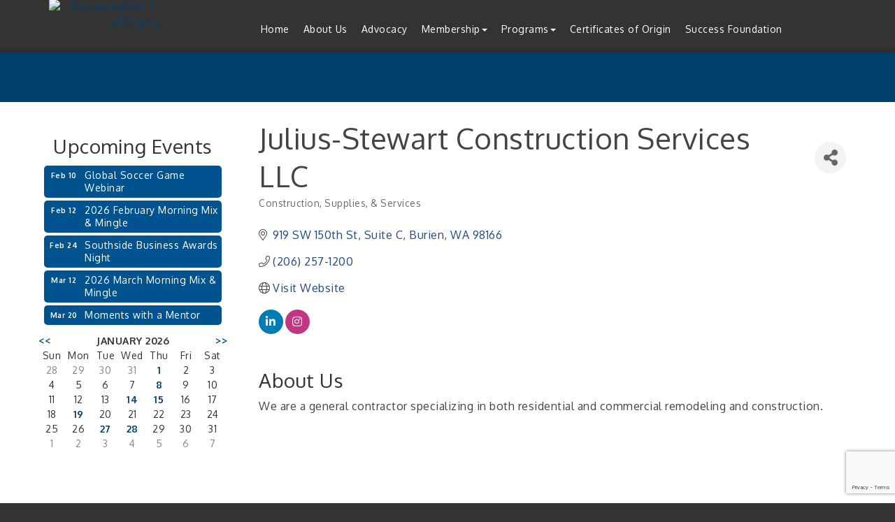

--- FILE ---
content_type: text/html; charset=utf-8
request_url: https://www.seattlesouthsidechamber.com/list/member/julius-stewart-construction-services-llc-1082
body_size: 18831
content:


<!DOCTYPE html>
<!--[if lt IE 7]> <html dir="ltr" lang="en-US" class="ie6"> <![endif]-->
<!--[if IE 7]>    <html dir="ltr" lang="en-US" class="ie7"> <![endif]-->
<!--[if IE 8]>    <html dir="ltr" lang="en-US" class="ie8"> <![endif]-->
<!--[if gt IE 8]><!--> <html dir="ltr" lang="en-US"> <!--<![endif]-->

<!-- BEGIN head -->
<head>
<!-- start injected HTML (CCID=2591) -->
<!-- page template: https://www.seattlesouthsidechamber.com/publiclayout -->
<meta name="description" content="Julius-Stewart Construction Services LLC | Construction, Supplies, &amp; Services" />
<link href="https://www.seattlesouthsidechamber.com/integration/customerdefinedcss?_=IKzHTQ2" rel="stylesheet" type="text/css" />
<!-- link for rss not inserted -->
<link rel="canonical" href="https://www.seattlesouthsidechamber.com/list/member/julius-stewart-construction-services-llc-1082" />
<!-- end injected HTML -->

	<!--Meta Tags-->
	<meta http-equiv="Content-Type" content="text/html; charset=UTF-8" />
    <meta charset="utf-8">
	<!--Title-->
	<title>Julius-Stewart Construction Services LLC | Construction, Supplies, & Services - Seattle Southside Chamber of Commerce, WA</title>
    <!--Favicon-->
    <link rel="shortcut icon" href="https://chambermaster.blob.core.windows.net/userfiles/UserFiles/chambers/2591/CMS/design_elements_do_not_delete/Logo-Diamond---Color-w150.png" type="image/x-icon" />
        
    <!-- Begin Styles -->    
    <!-- Page Header -->
    <script type="text/javascript">
        var BASE_URL = "//www.seattlesouthsidechamber.com/";
        var CMS = CMS || {};
        CMS.Warnings = CMS.Warnings || {};
        CMS.Defaults = CMS.Defaults || {};
    </script>
<link href="/Content/bundles/cms-public-styles?v=D8mNTZ-9UqeGhR8ddDkrI_X_p7u8taSdYzURPHS2JXg1" rel="stylesheet"/>
<script src="/Content/bundles/cms-public-header-scripts?v=yPjNtgpZ8y92tvBtDtdFF4JH0RbMuwi-tJnjLPEBD3o1"></script>
    <script type="text/javascript">
        CMS.jQuery = jQuery.noConflict(true);
    </script>
    
    
    
    
    <link href='https://fonts.googleapis.com/css?family=Oxygen:400,700,300' rel='stylesheet' type='text/css'>

    <!-- ===== Base Template Styles ===== -->
    <meta name="viewport" content="width=device-width, initial-scale=1.0" />
	<link class="cms-style"  href="https://devchambermaster.blob.core.windows.net/cms/themes/horizon/css/animate.css" rel="stylesheet">
    <link class="cms-style" href="/Themes/Horizon/Resources/css/horizonstyles.css" rel="stylesheet">
	<script src="//cdnjs.cloudflare.com/ajax/libs/wow/1.0.2/wow.min.js"></script>

	<script type="text/javascript">
		new WOW().init();

		(function() {
		  $('a[href*=#]:not([href=#])').click(function() {
			if (location.pathname.replace(/^\//,'') == this.pathname.replace(/^\//,'') && location.hostname == this.hostname) {
			  var target = $(this.hash);
			  target = target.length ? target : $('[name=' + this.hash.slice(1) +']');
			  if (target.length) {
				$('html,body').animate({
				  scrollTop: target.offset().top
				}, 1500);
				return false;
			  }
			}
		  });
		});
	</script>

    


    <link rel="stylesheet" href="//www.seattlesouthsidechamber.com/css/default" type="text/css" media="all" id="theme-style" />

    <!-- Site Header -->
<!-- header data -->

<!-- Google tag (gtag.js) -->
<script async src="https://www.googletagmanager.com/gtag/js?id=G-E9S86CK5YL"></script>
<script>
  window.dataLayer = window.dataLayer || [];
  function gtag(){dataLayer.push(arguments);}
  gtag('js', new Date());

  gtag('config', 'G-E9S86CK5YL');
</script>

<style>
   /* WFJ-809-82505 */
   #main {
    min-height:635px;
  }
  /* WFJ-809-82505 */

  .logoPosition img {margin-top: 12%; padding-left: 0; padding-right: 0;}
  .logo-size img {max-width: 120% !important;}
  .logo-badge-container #badge-chevron {display: none;} 
  .footer a {color: #6c96bc;}
  
/*----navigation------*/
@media (min-width:768px) {.nav>li>a {display: block; max-width: 82px; padding: 10px 10px; font-size: 10px; line-height: 1; vertical-align:center;}}
@media (min-width:992px) {.navbar-collapse {padding-right: 0;padding-left: 0;}.nav>li>a {max-width: 300px; padding: 10px 8px; font-size: 12px;}}
@media (min-width:1200px) {.nav>li>a {padding: 10px 10px; font-size: 14px;}}
  
/*------carousel section--------*/
  .carousel {text-align:left;}
  .weather {max-height: 430px; overflow: hidden;}
  
/*-------photo gallery--------*/  
.gallery.fixed .img-inner {
    -webkit-background-size: cover; 
    -moz-background-size: cover; 
    -o-background-size: cover; 
    background-size: cover;
  }  
  
 
  
</style>    <!-- End Styles -->
        <script>
            (function (i, s, o, g, r, a, m) {
                i['GoogleAnalyticsObject'] = r; i[r] = i[r] || function () {
                    (i[r].q = i[r].q || []).push(arguments)
                }, i[r].l = 1 * new Date(); a = s.createElement(o),
                m = s.getElementsByTagName(o)[0]; a.async = 1; a.src = g; m.parentNode.insertBefore(a, m)
            })(window, document, 'script', '//www.google-analytics.com/analytics.js', 'ga');

            ga('create', 'UA-66465706-46', 'auto');
            ga('send', 'pageview');
        </script>
    <!-- jQuery first, then Popper.js, then Bootstrap JS -->
    <script src="https://code.jquery.com/jquery-3.7.1.min.js" crossorigin="anonymous"></script>
    <script type="text/javascript" src="https://code.jquery.com/ui/1.13.2/jquery-ui.min.js"></script>
<script src="https://www.seattlesouthsidechamber.com/Content/bundles/SEO4?v=jX-Yo1jNxYBrX6Ffq1gbxQahkKjKjLSiGjCSMnG9UuU1"></script>
    <script type="text/javascript" src="https://ajax.aspnetcdn.com/ajax/globalize/0.1.1/globalize.min.js"></script>
    <script type="text/javascript" src="https://ajax.aspnetcdn.com/ajax/globalize/0.1.1/cultures/globalize.culture.en-US.js"></script>
    <!-- Required meta tags -->
    <meta charset="utf-8">
    <meta name="viewport" content="width=device-width, initial-scale=1, shrink-to-fit=no">
    <link rel="stylesheet" href="https://code.jquery.com/ui/1.13.2/themes/base/jquery-ui.css" type="text/css" media="all" />
    <script type="text/javascript">
        var MNI = MNI || {};
        MNI.CurrentCulture = 'en-US';
        MNI.CultureDateFormat = 'M/d/yyyy';
        MNI.BaseUrl = 'https://www.seattlesouthsidechamber.com';
        MNI.jQuery = jQuery.noConflict(true);
        MNI.Page = {
            Domain: 'www.seattlesouthsidechamber.com',
            Context: 299,
            Category: null,
            Member: 1082,
            MemberPagePopup: false
        };
        MNI.LayoutPromise = new Promise(function (resolve) {
            MNI.LayoutResolution = resolve;
        });
        MNI.MemberFilterUrl = 'list';
    </script>


    <script src="https://www.google.com/recaptcha/enterprise.js?render=6LfI_T8rAAAAAMkWHrLP_GfSf3tLy9tKa839wcWa" async defer></script>
    <script>

        const SITE_KEY = '6LfI_T8rAAAAAMkWHrLP_GfSf3tLy9tKa839wcWa';

        // Repeatedly check if grecaptcha has been loaded, and call the callback once it's available
        function waitForGrecaptcha(callback, retries = 10, interval = 1000) {
            if (typeof grecaptcha !== 'undefined' && grecaptcha.enterprise.execute) {
                callback();
            } else if (retries > 0) { 
                setTimeout(() => {
                    waitForGrecaptcha(callback, retries - 1, interval);
                }, interval);
            } else {
                console.error("grecaptcha is not available after multiple attempts");
            }
        }

        // Generates a reCAPTCHA v3 token using grecaptcha.enterprise and injects it into the given form.
        // If the token input doesn't exist, it creates one. Then it executes the callback with the token.
        function setReCaptchaToken(formElement, callback, action = 'submit') {
            grecaptcha.enterprise.ready(function () {
                grecaptcha.enterprise.execute(SITE_KEY, { action: action }).then(function (token) {

                    MNI.jQuery(function ($) {
                        let input = $(formElement).find("input[name='g-recaptcha-v3']");

                        if (input.length === 0) {
                            input = $('<input>', {
                                type: 'hidden',
                                name: 'g-recaptcha-v3',
                                value: token
                            });
                            $(formElement).append(input);
                        }
                        else
                            $(input).val(token);

                        if (typeof callback === 'function') callback(token);
                    })

                });
            });
        }

    </script>




<script src="https://www.seattlesouthsidechamber.com/Content/bundles/MNI?v=34V3-w6z5bLW9Yl7pjO3C5tja0TdKeHFrpRQ0eCPbz81"></script>


    <meta property='og:url' content='https://www.seattlesouthsidechamber.com/list/member/julius-stewart-construction-services-llc-1082' />
<meta property='og:title' content='Julius-Stewart Construction Services LLC' />
<meta property='og:description' content='We are a general contractor specializing in both residential and commercial remodeling and construction. ' />
<meta property='og:image' content='https://chambermaster.blob.core.windows.net/images/chambers/2591/ChamberImages/logo/200x200/Logo_Diamond_-_Color.png' />

    <!-- Bootstrap CSS -->
    <link type="text/css" href="https://www.seattlesouthsidechamber.com/Content/SEO4/css/bootstrap/bootstrap-ns.min.css" rel="stylesheet" />
<link href="https://www.seattlesouthsidechamber.com/Content/SEO4/css/fontawesome/css/fa.bundle?v=ruPA372u21djZ69Q5Ysnch4rq1PR55j8o6h6btgP60M1" rel="stylesheet"/>
<link href="https://www.seattlesouthsidechamber.com/Content/SEO4/css/v4-module.bundle?v=teKUclOSNwyO4iQ2s3q00X0U2jxs0Mkz0T6S0f4p_241" rel="stylesheet"/>
<meta name="referrer" content="origin" /></head>
 <!-- Begin body -->
<body class="cmsbackground">
    


<div id="page-layout" pageLayout="Left Sidebar" pageId=19447>
    



<div class="">
  <div class="main-container">
	<header class="header">
		  <div class="container">
			<div class="row relative">
			  <div class="col-xs-3 logo-size logoPosition">
        <div class="logo-badge-container">
          <?xml version="1.0" encoding="utf-8"?>
          <!DOCTYPE svg PUBLIC "-//W3C//DTD SVG 1.1//EN" "http://www.w3.org/Graphics/SVG/1.1/DTD/svg11.dtd">
          <svg version="1.1" id="badge-chevron" xmlns="http://www.w3.org/2000/svg" xmlns:xlink="http://www.w3.org/1999/xlink" x="0px" y="0px" width="360px" height="320px" viewBox="0 0 360 320" enable-background="new 0 0 360 320" xml:space="preserve" style="height:320px;" preserveAspectRatio="xMinYMin meet">
            <defs xmlns="http://www.w3.org/2000/svg">
            <filter id="dropshadow" height="130%">
              <feGaussianBlur in="SourceAlpha" stdDeviation="4"/>
              <feOffset dx="0" dy="7" result="offsetblur"/>
              <feComponentTransfer>
                <feFuncA type="linear" slope="0.3"/>
              </feComponentTransfer>
              <feMerge>
                <feMergeNode/>
                <feMergeNode in="SourceGraphic"/>
              </feMerge>
            </filter>
           </defs>
         <polygon filter="url(#dropshadow)" points="342.272,228.28 180.002,300.533 17.728, 228.28  17.728,19.467 342.272,19.467 "/>
       </svg>
</div>
				
<div class="page-area  global" pageareaid="Head 0">
    <ul class="cms-widgets">

<li class="cms-widget published " contentid="633311" pageareaid="Head 0" order="0" contenttypeid="8">
        <!--  -->
    
    <div class="cms-image-widget ">
            <a href="https://www.seattlesouthsidechamber.com/" >
                    <img style="max-width:100%" alt="Daimond1024_1-w102.png" src="https://chambermaster.blob.core.windows.net/userfiles/UserFiles/chambers/2591/CMS/Daimond-01-w65.png">

            </a>
    </div>

    <span style="clear:both;display:block;"></span>
</li>


 

    </ul>
</div>

				
			  </div>
			  <!-- Navigation -->
                <nav class=" col-xs-9 navbar navbar-default" role="navigation">
                    <!-- Brand and toggle get grouped for better mobile display -->
                    <div class="navbar-header">
                        <button type="button" class="navbar-toggle" data-toggle="collapse" data-target="#bs-example-navbar-collapse-1"> <span class="sr-only">Toggle navigation</span> <span class="icon-bar"></span> <span class="icon-bar"></span> <span class="icon-bar"></span></button>
                    </div>
                    <!-- Collect the nav links, forms, and other content for toggling -->
                    <div class="collapse navbar-collapse" id="bs-example-navbar-collapse-1">
                        <div id="cm-cms-menu">
                            

<ul menu-id="709" class="nav navbar-nav cms-bootstrap-menu">
                <li ><a href="/" target="_self">Home</a></li>
            <li ><a href="/about" target="_self">About Us</a></li>
            <li ><a href="/advocacy" target="_self">Advocacy</a></li>
            <li class="dropdown">
                <a href="#" class="dropdown-toggle" data-toggle="dropdown" target="_self">Membership<b class="caret"></b></a>
                <ul class="dropdown-menu">
                                <li ><a href="/list/" target="_self">Membership Directory</a></li>
            <li marker=member-login><a href="/login/" target="_self">Member Login Portal</a></li>
            <li ><a href="/membership" target="_self">Membership Information</a></li>
            <li ><a href="/marketing" target="_self">Marketing Opportunities</a></li>
            <li ><a href="/sponsorship" target="_self">Sponsorship Opportunities</a></li>

                </ul>
            </li>
            <li class="dropdown">
                <a href="#" class="dropdown-toggle" data-toggle="dropdown" target="_self">Programs<b class="caret"></b></a>
                <ul class="dropdown-menu">
                                <li ><a href="/events/calendar/" target="_self">Calendar</a></li>
            <li ><a href="/2025-Events-copy" target="_self">2026 Events</a></li>
            <li ><a href="/committees" target="_self">Our Committees</a></li>
            <li ><a href="https://www.lni.wa.gov/agency/small-business/" target="_blank">Labor and Industries Resources</a></li>
            <li ><a href="/small-business-capital-access-program" target="_self">Small Business Capital Access Program</a></li>
            <li ><a href="/fifa-ready" target="_self">Get Global Soccer Ready</a></li>
            <li ><a href="https://www.seattlesouthsidechamber.com/hotdeals/" target="_blank">Hot Deals - Digital Coupon Book</a></li>
            <li ><a href="https://www.seattlesouthsidechamber.com/jobs/" target="_blank">Job Search</a></li>

                </ul>
            </li>
            <li ><a href="/certificate-of-origin" target="_self">Certificates of Origin</a></li>
            <li ><a href="/success" target="_self">Success Foundation</a></li>

</ul>


                        </div>
                    </div>
                    <!-- /.navbar-collapse -->
                </nav>
                <!-- /Navigation -->
			</div>
			<!-- end row -->
		  </div>
		  <!-- !END CONTAINER -->
    </header>
    <!-- Main Content -->
        

<!-- mainImage -->
<div>
    <div class="container">
        <div class="row">
            <div class="col-lg-7 col-lg-offset-5 col-md-8 col-md-offset-4 col-sm-10 col-sm-offset-1 col-xs-12">
                <div class="cont-wrapper"> </div>
                <!-- end cont wrapper -->
            </div>
            <!-- end 8 -->
        </div>
    </div>
    <!-- end container -->
</div>
<!-- end row -->
<!-- Page Title -->
<div id="page-title-inside">
    <div class="container">
        <div class="row">
            <div class="col-lg-8 col-lg-offset-2"><h1>
<div class="page-area  local" pageareaid="1">
    <ul class="cms-widgets">

<li class="cms-widget published " contentid="83728" pageareaid="1" order="0" contenttypeid="1">
        <!--  -->
    
    <div class="cms-content" id="content-83728">
        <h1 id="cmTitle">Title</h1>
    </div>



    <span style="clear:both;display:block;"></span>
</li>


 

    </ul>
</div>
</h1></div>
        </div>
        <!-- end row -->
    </div>
    <!-- end container -->
</div>
<!-- end Page Title -->

<div id="insideMain">
    <div class="container inside-main-padding">
        <div class="row">
            <div class="col-xs-12">
                <div>
<div class="page-area  global" pageareaid="Layout Top 0">
    <ul class="cms-widgets">
    </ul>
</div>
</div>
                <div>
<div class="page-area  local" pageareaid="2">
    <ul class="cms-widgets">
    </ul>
</div>
</div>

            </div>
        </div>
        <div class="row">
            <div class="col-sm-6 wow  animated fadeInLeft" data-wow-delay=".5s">
<div class="page-area  local" pageareaid="Animated L">
    <ul class="cms-widgets">
    </ul>
</div>
</div>
            <div class="col-sm-6  wow  animated fadeInRight" data-wow-delay=".5s">
<div class="page-area  local" pageareaid="Animated R">
    <ul class="cms-widgets">
    </ul>
</div>
</div>
        </div>
        <div class="row">
            <div class="col-sm-6">
<div class="page-area  local" pageareaid="3">
    <ul class="cms-widgets">
    </ul>
</div>
</div>
            <div class="col-sm-6">
<div class="page-area  local" pageareaid="4">
    <ul class="cms-widgets">
    </ul>
</div>
</div>
        </div>
        <div class="row">
            <div class="col-sm-6">
<div class="page-area  local" pageareaid="5">
    <ul class="cms-widgets">
    </ul>
</div>
</div>
            <div class="col-sm-6">
<div class="page-area  local" pageareaid="6">
    <ul class="cms-widgets">
    </ul>
</div>
</div>
        </div>
        <div class="row">
            <div class="col-xs-12">
<div class="page-area  local" pageareaid="7">
    <ul class="cms-widgets">
    </ul>
</div>
</div>
        </div>
        <div class="row">
            <div class="col-md-9 col-md-push-3">
			<div class="row">
			       <div class="col-xs-12">
<div class="page-area  local" pageareaid="Main">
    <ul class="cms-widgets">

<li class="cms-widget published " contentid="83726" pageareaid="Main" order="0" contenttypeid="1">
        <!--  -->
    
    <div class="cms-content" id="content-83726">
            <div id="gzns">
        



<div class="container-fluid gz-search-details" itemscope="itemscope" itemtype="http://schema.org/LocalBusiness">
    <!--member detail page header -->
  <!--page title and share buttons -->
  <div class="row gz-details-header">
        <div class="col-auto pr-0 gz-details-logo-col">
		    
	    </div>
	    <div class="col pl-0">
		    <div class="d-flex gz-details-head">
                    <h1 class="gz-pagetitle" itemprop="name">Julius-Stewart Construction Services LLC</h1>
			    <!-- share Button trigger modal -->
		            <button id="shareDrop" type="button" class="gz-share-btn" data-toggle="modal" data-target="#shareModal" aria-label="Share Button"> <i class="gz-fas gz-fa-share-alt"></i></button>
		    </div>
		            <div class="gz-details-categories">
		                <h5 class="gz-subtitle sr-only">Categories</h5>
		                <p><span class="gz-cat">Construction, Supplies, &amp; Services</span></p>
		            </div>
	    </div>
  </div>
  <!-- row for links and map -->
  <div class="row gz-details-links">
    <div class="col-sm-7 col-md-8">
      <ul class="list-group gz-list-group">
              <li class="list-group-item gz-card-address">
			    <a href="https://www.google.com/maps?q=919%20SW%20150th%20St,%20Suite%20C,%20Burien,%20WA,%2098166" onclick="MNI.Hit.MemberMap(1082)" target="_blank" class="card-link" itemprop="address" itemscope="itemscope" itemtype="http://schema.org/PostalAddress">
                    <i class="gz-fal gz-fa-map-marker-alt"></i>
                    <span class="gz-street-address" itemprop="streetAddress">919 SW 150th St</span>
                    <span class="gz-street-address" itemprop="streetAddress">Suite C</span>
                    
                    
                    <span class="gz-address-city" itemprop="addressLocality">Burien</span>
                    <span itemprop="addressRegion">WA</span>
                    <span itemprop="postalCode">98166</span>
                </a>
              </li>
        <li class="list-group-item gz-card-phone">
			<a href="tel:2062571200" class="card-link"><i class="gz-fal gz-fa-phone"></i><span itemprop="telephone">(206) 257-1200</span></a>
		</li>
        
        
        <li class="list-group-item gz-card-email">
            <a id="gz-directory-contactmember" class="card-link" href="javascript:void(0)"><i class="gz-fal gz-fa-at"></i><span itemprop="email">Send Email</span></a>
		</li>
        <li class="list-group-item gz-card-website">
			<a href="http://www.juliusstewartconstruction.com" onclick="MNI.Hit.MemberWebsite(1082)" target="_blank" itemprop="url" class="card-link"><i class="gz-fal gz-fa-globe"></i><span itemprop="sameAs">Visit Website</span></a>
		</li>

            <li class="list-group-item gz-card-social">
              <a class="gz-social-linkedin" target="_blank" href="https://www.linkedin.com/company/julius-stewart-construction-services/about/" title="View on LinkedIn"><i class="gz-fab gz-fa-linkedin-in"></i></a><a class="gz-social-instagram" target="_blank" href="https://www.instagram.com/juliusstewartconstruction/" title="View on Instagram"><i class="gz-fab gz-fa-instagram"></i></a>
            </li>
      </ul>
      
	  
    </div>
    <div class="col-sm-5 col-md-4">
        <div class="gz-map embed-responsive embed-responsive-16by9 fitvidsignore">
            <iframe src="https://www.google.com/maps/embed/v1/place?key=AIzaSyAACLyaFddZFsbbsMCsSY4lq7g6N4ycArE&amp;q=919%20SW%20150th%20St,%20Burien,%20WA,%2098166" width="600" height="450" frameborder="0" style="border:0" allowfullscreen></iframe>
        </div>
        
    </div>
  </div>


  <!-- row for about -->
  <div class="row gz-details-about" itemprop="description">
    <div class="col">
      <h3 class="gz-subtitle">About Us</h3>
      <p>
We are a general contractor specializing in both residential and commercial remodeling and construction. 
      </p>
    </div>
  </div>

  <!-- row for video and highlights -->
  <div class="row gz-video-highlights">
    <!-- if no video, omit entire gz-details-video column below -->
    

	<!-- if no highlights, omit entire gz-details-highlights column below -->
  </div>

<!-- row for images, omit entire row if none exist. Each image will pull up modal with the full size image in it. Same module, unique image, see https://getbootstrap.com/docs/4.1/components/modal/#varying-modal-content -->
<!-- row for news -->
<!-- row for jobs -->

<!-- row for Hot Deals -->

<!-- row for Events -->


     <!-- share Modal for share button next to page title -->
     <div class="modal share-modal fade" id="shareModal" tabindex="-1" role="dialog" aria-labelledby="shareModaLabel" aria-hidden="true">
          <div class="modal-dialog" role="document">
               <div class="modal-content">
                    <div class="modal-header">
                         <h5 class="modal-title" id="shareModaLabel">Share</h5>
                         <button type="button" class="close" data-dismiss="modal" aria-label="Close"> <span aria-hidden="true">&times;</span> </button>
                    </div>
                    <div class="modal-body">
                         <!--add <a> for each option that currently exists-->
                         <a class="gz-shareprint" rel="nofollow" href="https://www.seattlesouthsidechamber.com/list/member/julius-stewart-construction-services-llc-1082?rendermode=print" title="Print this page" rel="nofollow" target="_blank" onclick="return!MNI.Window.Print(this)"><i class="gz-fal gz-fa-print"></i>Print</a>
                         <a class="gz-shareemail" href="#" data-toggle="modal" data-target="#gz-info-contactfriend" title="Share by Email"><i class="gz-fal gz-fa-envelope"></i>Email</a>
                         <a class="gz-sharefacebook" href="https://www.facebook.com/sharer.php?u=https%3a%2f%2fwww.seattlesouthsidechamber.com%2flist%2fmember%2fjulius-stewart-construction-services-llc-1082&amp;p[title]=Julius-Stewart+Construction+Services+LLC" title="Share on Facebook"><i class="gz-fab gz-fa-facebook"></i>Facebook</a>
                         <a class="gz-sharetwitter" href="https://www.twitter.com/share?url=https://www.seattlesouthsidechamber.com/list/member/julius-stewart-construction-services-llc-1082&amp;text=Julius-Stewart+Construction+Services+LLC" title="Share on Twitter"><i class="gz-fab gz-fa-x-twitter"></i>Twitter</a>
                         <a class="gz-sharelinkedin" href="https://www.linkedin.com/shareArticle?mini=true&amp;url=https%3a%2f%2fwww.seattlesouthsidechamber.com%2flist%2fmember%2fjulius-stewart-construction-services-llc-1082&amp;title=Julius-Stewart+Construction+Services+LLC" title="Share on LinkedIn"><i class="gz-fab gz-fa-linkedin"></i>LinkedIn</a>
                         
                    </div>
                    <div class="modal-footer">
                         <button type="button" class="btn" data-dismiss="modal">Close</button>
                    </div>
               </div>
          </div>
     </div>
     <div class="modal share-modal fade" id="gz-info-contactfriend" tabindex="-1" role="dialog" aria-labelledby="contactFriendLabel" aria-hidden="true">
        <div class="modal-dialog" role="document">
            <div class="modal-content">
                <div class="modal-header">
                    <h5 class="modal-title" id="contactFriendLabel">Tell a Friend</h5>
                    <button type="button" class="close" data-dismiss="modal" aria-label="Close"> <span aria-hidden="true">&times;</span> </button>
                </div>
                <div class="modal-body"></div>
                <div class="modal-footer">
                    <button type="button" class="btn send-btn">Send Request</button><button type="button" class="btn" data-dismiss="modal">Cancel</button>
                </div>
            </div>
        </div>
     </div>
     <!-- end of Modal -->
     <form id="gz-directory-contactform" action="https://www.seattlesouthsidechamber.com/inforeq/contactmembers" method="post" target="_blank" style="display:none">
        <input type="hidden" name="targets" value="1082" />
        <input type="hidden" name="command" value="addSingleMember" />
        <input id="contactform-repid" type="hidden" name="repid" value="" />
    </form>
</div>

        
    <script type="text/javascript">
        MNI.ITEM_TYPE = 0;
        MNI.ITEM_ID = 1082;
        (function ($) {
            $('#gz-directory-contactmember').click(function (e) {
                e.preventDefault();
                $('#gz-directory-contactform').submit();
            });

            $('.gz-directory-contactrep').click(function (e) {
                e.preventDefault();
                var id = $(this).attr('repid')
                $('#contactform-repid').val(id);
                $('#gz-directory-contactform').submit();
            });


        })(MNI.jQuery);
    </script>

        <!-- JavaScript for Bootstrap 4 components -->
        <!-- js to make 4 column layout instead of 3 column when the module page content area is larger than 950, this is to accomodate for full-width templates and templates that have sidebars-->
        <script type="text/javascript">
            (function ($) {
                $(function () {
                    var $gzns = $('#gzns');
                    var $info = $('#gzns').find('.col-sm-6.col-md-4');
                    if ($gzns.width() > 950) {
                        $info.addClass('col-lg-3');
                    }

                    var store = window.localStorage;
                    var key = "7-list-view";
                    var printKey = "24-list-view";
                    $('.gz-view-btn').click(function (e) {
                        e.preventDefault();
                        $('.gz-view-btn').removeClass('active');
                        $(this).addClass('active');
                        if ($(this).hasClass('gz-list-view')) {
                            store.setItem(key, true);
                            store.setItem(printKey, true);
                            $('.gz-list-card-wrapper').removeClass('col-sm-6 col-md-4').addClass('gz-list-col');
                        } else {
                            store.setItem(key, false);
                            store.setItem(printKey, false);
                            $('.gz-list-card-wrapper').addClass('col-sm-6 col-md-4').removeClass('gz-list-col');
                        }
                    });
                    
                    var isListView = store.getItem(key) == null ? MNI.DEFAULT_LISTING : store.getItem(key) == "true";
                    if (isListView) $('.gz-view-btn.gz-list-view').click();
                    store.setItem(printKey, isListView);
                    MNI.LayoutResolution();

                    (function ($modal) {
                        if ($modal[0]) {
                            $('#gz-info-contactfriend').on('shown.bs.modal', function (e) {
                                $modal.css('max-height', $(window).height() + 'px');
                                $modal.addClass('isLoading');
                                $.ajax({ url: MNI.BaseUrl + '/inforeq/contactFriend?itemType='+MNI.ITEM_TYPE+'&itemId='+MNI.ITEM_ID })
                                    .then(function (r) {
                                        $modal.find('.modal-body')
                                            .html($.parseHTML(r.Html));
                                        $modal.removeClass('isLoading');
                                        $('#gz-info-contactfriend').addClass('in');
                                        $.getScript("https://www.google.com/recaptcha/api.js");
                                    });
                            });
                            $('#gz-info-contactfriend .send-btn').click(function () {
                                var $form = $modal.find('form');
                                $modal.addClass('isLoading');
                                $.ajax({
                                    url: $form.attr('action'),
                                    type: 'POST',
                                    data: $form.serialize(),
                                    dataType: 'json'
                                }).then(function (r) {
                                    if (r.Success) $('#gz-info-contactfriend').modal('hide');
                                    else $modal.find('.modal-body').html($.parseHTML(r.Html));
                                    $.getScript("https://www.google.com/recaptcha/api.js");
                                    $modal.removeClass('isLoading');
                                });
                            });
                        }
                    })($('#gz-info-contactfriend .modal-content'));

                    (function ($modal) {
                        if ($modal[0]) {
                            $('#gz-info-subscribe').on('shown.bs.modal', function (e) {
                            $('#gz-info-subscribe .send-btn').show();
                            $modal.addClass('isLoading');
                                $.ajax({ url: MNI.SUBSCRIBE_URL })
                                .then(function (r) {
                                    $modal.find('.modal-body')
                                        .html(r);

                                    $modal.removeClass('isLoading');
                                });
                            });
                            $('#gz-info-subscribe .send-btn').click(function () {
                                var $form = $modal.find('form');
                                $modal.addClass('isLoading');

                                waitForGrecaptcha(() => {
                                    setReCaptchaToken($form, () => {
                                        $.ajax({
                                            url: $form.attr('action'),
                                            type: 'POST',
                                            data: $form.serialize()
                                        }).then(function (r) {
                                            if (r.toLowerCase().search('thank you') != -1) {
                                                $('#gz-info-subscribe .send-btn').hide();
                                            }
                                            $modal.find('.modal-body').html(r);
                                            $modal.removeClass('isLoading');
                                        });
                                    }, "hotDealsSubscribe");
                                })                        
                            });
                        }
                    })($('#gz-info-subscribe .modal-content'));

                    (function ($modal) {
                        $('#gz-info-calendarformat').on('shown.bs.modal', function (e) {
                            var backdropElem = "<div class=\"modal-backdrop fade in\" style=\"height: 731px;\" ></div >";
                            $('#gz-info-calendarformat').addClass('in');                           
                            if (!($('#gz-info-calendarformat .modal-backdrop').length)) {
                                $('#gz-info-calendarformat').prepend(backdropElem);
                            }
                            else {
                                $('#gz-info-calendarformat .modal-backdrop').addClass('in');
                            }
                        });
                        $('#gz-info-calendarformat').on('hidden.bs.modal', function (e) {
                            $('#gz-info-calendarformat').removeClass('in');
                            $('#gz-info-calendarformat .modal-backdrop').remove();
                        });
                        if ($modal[0]) {
                            $('.calendarLink').click(function (e) {
                                $('#gz-info-calendarformat').modal('hide');
                            });
                        }
                    })($('#gz-info-calendarformat .modal-content'));

                    // Constructs the Find Members type ahead suggestion engine. Tokenizes on the Name item in the remote return object. Case Sensitive usage.
                    var members = new Bloodhound({
                        datumTokenizer: Bloodhound.tokenizers.whitespace,
                        queryTokenizer: Bloodhound.tokenizers.whitespace,
                        remote: {
                            url: MNI.BaseUrl + '/list/find?q=%searchTerm',
                            wildcard: '%searchTerm',
                            replace: function () {
                                var q = MNI.BaseUrl + '/list/find?q=' + encodeURIComponent($('.gz-search-keyword').val());
                                var categoryId = $('#catgId').val();
                                var quickLinkId = $('#qlId').val();
                                if (categoryId) {
                                    q += "&catgId=" + encodeURIComponent(categoryId);
                                }
                                if (quickLinkId) {
                                    q += "&qlid=" + encodeURIComponent(quickLinkId);
                                }
                                return q;
                            }
                        }
                    });

                    // Initializing the typeahead using the Bloodhound remote dataset. Display the Name and Type from the dataset via the suggestion template. Case sensitive.
                    $('.member-typeahead').typeahead({
                        hint: false,
                    },
                        {
                            display: 'Name',
                            source: members,
                            limit: Infinity,
                            templates: {
                                suggestion: function (data) { return '<div class="mn-autocomplete"><span class="mn-autocomplete-name">' + data.Name + '</span></br><span class="mn-autocomplete-type">' + data.Type + '</span></div>' }
                            }
                    });

                    $('.member-typeahead').on('typeahead:selected', function (evt, item) {
                        var openInNewWindow = MNI.Page.MemberPagePopup
                        var doAction = openInNewWindow ? MNI.openNewWindow : MNI.redirectTo;

                        switch (item.ResultType) {
                            case 1: // AutocompleteSearchResultType.Category
                                doAction(MNI.Path.Category(item.SlugWithID));
                                break;
                            case 2: // AutocompleteSearchResultType.QuickLink
                                doAction(MNI.Path.QuickLink(item.SlugWithID));
                                break;
                            case 3: // AutocompleteSearchResultType.Member
                                if (item.MemberPageAction == 1) {
                                    MNI.logHitStat("mbrws", item.ID).then(function () {
                                        var location = item.WebParticipation < 10 ? MNI.Path.MemberKeywordSearch(item.Name) : MNI.Path.Member(item.SlugWithID);
                                        doAction(location);
                                    });
                                }
                                else {
                                    var location = item.WebParticipation < 10 ? MNI.Path.MemberKeywordSearch(item.Name) : MNI.Path.Member(item.SlugWithID);
                                    doAction(location);
                                }
                                break;
                        }
                    })

                    $('#category-select').change(function () {
                        // Store the category ID in a hidden field so the remote fetch can use it when necessary
                        var categoryId = $('#category-select option:selected').val();
                        $('#catgId').val(categoryId);
                        // Don't rely on prior locally cached data when the category is changed.
                        $('.member-typeahead').typeahead('destroy');
                        $('.member-typeahead').typeahead({
                            hint: false,
                        },
                            {
                                display: 'Name',
                                source: members,
                                limit: Infinity,
                                templates: {
                                    suggestion: function (data) { return '<div class="mn-autocomplete"><span class="mn-autocomplete-name">' + data.Name + '</span></br><span class="mn-autocomplete-type">' + data.Type + '</span></div>' }
                                }
                            });
                    });
                    MNI.Plugins.AutoComplete.Init('#mn-search-geoip input', { path: '/' + MNI.MemberFilterUrl + '/find-geographic' });
                });
            })(MNI.jQuery);
        </script>
    </div>

    </div>



    <span style="clear:both;display:block;"></span>
</li>


 

    </ul>
</div>
</div>
			</div>			
			<div class="row">
				<div class="col-md-6">
<div class="page-area  local" pageareaid="8">
    <ul class="cms-widgets">

<li class="cms-widget published " contentid="408696" pageareaid="8" order="0" contenttypeid="6">
        <!-- 
    <span>Generic</span>
 -->
    

    <div class="cms-design-panel" id="content-408696">
<script>
  fbq('track', 'InitiateCheckout');
</script>    </div>

    <span style="clear:both;display:block;"></span>
</li>


 

    </ul>
</div>
</div>
				<div class="col-md-6">
<div class="page-area  local" pageareaid="9">
    <ul class="cms-widgets">
    </ul>
</div>
</div>
			  </div>
				  <div class="row">
				<div class="col-xs-12">
<div class="page-area  local" pageareaid="10">
    <ul class="cms-widgets">
    </ul>
</div>
</div>
			  </div>
				  <div class="row">
				<div class="col-md-4">
<div class="page-area  local" pageareaid="11">
    <ul class="cms-widgets">
    </ul>
</div>
</div>
				<div class="col-md-4">
<div class="page-area  local" pageareaid="12">
    <ul class="cms-widgets">
    </ul>
</div>
</div>
				<div class="col-md-4">
<div class="page-area  local" pageareaid="13">
    <ul class="cms-widgets">
    </ul>
</div>
</div>
			  </div>
			</div>
            <div class="col-md-3 col-md-pull-9">
                <div>
<div class="page-area  global" pageareaid="Sidebar Top 0">
    <ul class="cms-widgets">

<li class="cms-widget published " contentid="83730" pageareaid="Sidebar Top 0" order="0" contenttypeid="6">
        <!-- 
    <span>Generic</span>
 -->
    

    <div class="cms-design-panel" id="content-83730">
<h3 style="text-align: center;">Upcoming Events</h3>
    </div>

    <span style="clear:both;display:block;"></span>
</li>


 


<li class="cms-widget published " contentid="560893" pageareaid="Sidebar Top 0" order="1" contenttypeid="3">
        <!--  -->
    
    <div class="cms-content" id="content-560893">
        <div id="content-560893-feeds" class=" cms-primary-color" behavior="false"></div>
        <script type="text/javascript">
            var convert = {
                "marquee": function(value) {
                    return (isBox || value == "false") ? false : value;
                },
                "limit": function(value) {
                    return isBox ? params['columns'] : value;
                },
                "category": function (value) {
                    return !!value ? value.replace(/[a-z]/gi, '') : null; 
                }
            }
            var params = {"style":"","colorPreset":"cms-primary-color","colorCustom":"","columns":5,"category":"","type":"events_featured","limit":5,"emptyMessage":"No Results Found","marquee":"false","scrollFreq":35,"daysForward":null,"daysBack":null,"showEndDate":false,"showLocation":false,"showLinks":true,"popUp":true,"targetTemplate":"","teaserLength":0,"dateFormat":"MMM d","WidgetType":4};
            var isBox = params['style'] == 'cms-box-styling';
            var _mniwq = _mniwq || [];
            (function($){
                _mniwq.push(["domain", "www.seattlesouthsidechamber.com"]);
                Object.keys(params).forEach(function(key) {
                    if (!!params[key] || params[key] == false) _mniwq.push(["content-560893."+key, convert[key] ? convert[key](params[key]) : params[key]]);
                });
                if(isBox) _mniwq.push(["content-560893.sanitize", { 'location': true, 'name': true }]);
                _mniwq.push(["content-560893.create", "content-560893-feeds"]);
            })(CMS.jQuery);
        </script>
    </div>





 


    <span style="clear:both;display:block;"></span>
</li>


 


<li class="cms-widget published " contentid="560892" pageareaid="Sidebar Top 0" order="2" contenttypeid="3">
        <!--  -->
    
    <div class="cms-content" id="content-560892">
        <div id="content-560892-calendar"></div>
        <script type="text/javascript">
            (function($){
                $(function () {
                    $('#content-560892').find('.mn-widget-calendar').remove();
                    new MNI.Widgets.Calendar("content-560892-calendar", {"category":null,"showLinks":true,"popUp":true,"headerFormat":"MMMM yyyy","weekdayFormat":"ddd","dayNamesShort":null,"WidgetType":2}).create();
                });
            })(CMS.jQuery);            
        </script>
    </div>




 


    <span style="clear:both;display:block;"></span>
</li>


 


<li class="cms-widget published " contentid="287954" pageareaid="Sidebar Top 0" order="3" contenttypeid="6">
        <!-- 
    <span>Generic</span>
 -->
    

    <div class="cms-design-panel" id="content-287954">
<p><iframe allowtransparency="true" frameborder="1" height="500" scrolling="yes" src="https://www.facebook.com/plugins/page.php?href=https%3A%2F%2Fwww.facebook.com%2FSeaSouthChamber%2F&amp;tabs=timeline&amp;width=260&amp;height=500&amp;small_header=false&amp;adapt_container_width=true&amp;hide_cover=false&amp;show_facepile=false&amp;appId" style="border:none;overflow:hidden" width="260"></iframe></p>
    </div>

    <span style="clear:both;display:block;"></span>
</li>


 


<li class="cms-widget published " contentid="368399" pageareaid="Sidebar Top 0" order="4" contenttypeid="6">
        <!-- 
    <span>Generic</span>
 -->
    

    <div class="cms-design-panel" id="content-368399">
<p>&nbsp;&nbsp;</p>
    </div>

    <span style="clear:both;display:block;"></span>
</li>


 


<li class="cms-widget published " contentid="191743" pageareaid="Sidebar Top 0" order="5" contenttypeid="6">
        <!-- 
    <span>Generic</span>
 -->
    

    <div class="cms-design-panel" id="content-191743">
<div style="text-align: center;">&nbsp;</div>

<div style="text-align: center;"><span style="font-size: 20px; font-weight: bold; text-align: center;">Civic Partner</span></div>
    </div>

    <span style="clear:both;display:block;"></span>
</li>


 


<li class="cms-widget published " contentid="191746" pageareaid="Sidebar Top 0" order="6" contenttypeid="8">
        <!--  -->
    
    <div class="cms-image-widget center ">
            <a href="https://www.seattlesouthsidechamber.com/list/member/port-of-seattle-seattle-tacoma-airport-seattle-525" >
                    <img style="max-width:100%" alt="Port of Seattle logo" src="https://chambermaster.blob.core.windows.net/userfiles/UserFiles/chambers/2591/CMS/Port_of_Seattle_final-w200-w180.png">

            </a>
    </div>

    <span style="clear:both;display:block;"></span>
</li>


 


<li class="cms-widget published " contentid="191165" pageareaid="Sidebar Top 0" order="7" contenttypeid="6">
        <!-- 
    <span>Generic</span>
 -->
    

    <div class="cms-design-panel" id="content-191165">
<p style="text-align: center;"><span style="color: rgb(63, 63, 63); font-family: Oxygen, Arial, &quot;Helvetica Neue&quot;, Helvetica, sans-serif; font-size: 20px; font-weight: 700; letter-spacing: 0.5px; text-align: center; background-color: rgb(255, 255, 255);">Diamond Partner</span></p>

<div style="text-align: center;"><b><a href="https://www.seattlesouthsidechamber.com/list/member/south-king-media-219"><img alt="" src="https://chambermaster.blob.core.windows.net/userfiles/UserFiles/chambers/2591/CMS/Logos/South-King-Media.jpg" style="width: 175px; height: 117px;" />&nbsp;&nbsp;</a><img alt="" src="https://chambermaster.blob.core.windows.net/userfiles/UserFiles/chambers/2591/CMS/Logos/FASTSIGNS-Burien---West-Seattle_Logo.jpg" style="width: 175px; height: 46px;" /></b></div>
    </div>

    <span style="clear:both;display:block;"></span>
</li>


 


<li class="cms-widget published " contentid="191161" pageareaid="Sidebar Top 0" order="8" contenttypeid="6">
        <!-- 
    <span>Generic</span>
 -->
    

    <div class="cms-design-panel" id="content-191161">
<div style="text-align: center;"><span style="font-size: 20px;"><b>Platinum Member</b></span></div>
    </div>

    <span style="clear:both;display:block;"></span>
</li>


 


<li class="cms-widget published " contentid="191745" pageareaid="Sidebar Top 0" order="9" contenttypeid="8">
        <!--  -->
    
    <div class="cms-image-widget center ">
            <a href="https://www.seattlesouthsidechamber.com/list/member/alaska-airlines-seattle-77" >
                    <img style="max-width:100%" alt="Alaska Airlines logo" src="https://chambermaster.blob.core.windows.net/userfiles/UserFiles/chambers/2591/CMS/logo/Lg_Official_AS_Wordmark_logo_rgb-w980-w490-w245-w150-w150.jpg">

            </a>
    </div>

    <span style="clear:both;display:block;"></span>
</li>


 


<li class="cms-widget published " contentid="191163" pageareaid="Sidebar Top 0" order="10" contenttypeid="6">
        <!-- 
    <span>Generic</span>
 -->
    

    <div class="cms-design-panel" id="content-191163">
<p style="text-align: center;"><b style="font-size: 20px; text-align: center;">Platinum Member</b></p>
    </div>

    <span style="clear:both;display:block;"></span>
</li>


 


<li class="cms-widget published " contentid="472822" pageareaid="Sidebar Top 0" order="11" contenttypeid="8">
        <!--  -->
    
    <div class="cms-image-widget ">
            <a href="https://www.seattlesouthsidechamber.com/list/member/bnsf-railway-seattle-124" >
                    <img style="max-width:100%" alt="BNSF logo" src="https://chambermaster.blob.core.windows.net/userfiles/UserFiles/chambers/2591/CMS/4.png">

            </a>
    </div>

    <span style="clear:both;display:block;"></span>
</li>


 


<li class="cms-widget published " contentid="472823" pageareaid="Sidebar Top 0" order="12" contenttypeid="6">
        <!-- 
    <span>Generic</span>
 -->
    

    <div class="cms-design-panel" id="content-472823">
<p style="text-align: center;"><b style="text-align: center; font-size: 20px;">Platinum Member</b></p>
    </div>

    <span style="clear:both;display:block;"></span>
</li>


 


<li class="cms-widget published " contentid="334350" pageareaid="Sidebar Top 0" order="13" contenttypeid="8">
        <!--  -->
    
    <div class="cms-image-widget ">
            <a href="https://www.seattlesouthsidechamber.com/list/member/the-boeing-company-504" >
                    <img style="max-width:100%" alt="Boeing Logo" src="https://chambermaster.blob.core.windows.net/userfiles/UserFiles/chambers/2591/CMS/Logos/Boeing-logo.jpg">

            </a>
    </div>

    <span style="clear:both;display:block;"></span>
</li>


 


<li class="cms-widget published " contentid="379138" pageareaid="Sidebar Top 0" order="14" contenttypeid="6">
        <!-- 
    <span>Generic</span>
 -->
    

    <div class="cms-design-panel" id="content-379138">
<p style="text-align: center;"><b style="text-align: center; font-size: 20px;">Platinum Member</b></p>
    </div>

    <span style="clear:both;display:block;"></span>
</li>


 


<li class="cms-widget published " contentid="379140" pageareaid="Sidebar Top 0" order="15" contenttypeid="8">
        <!--  -->
    
    <div class="cms-image-widget center ">
            <a href="https://www.seattlesouthsidechamber.com/list/member/puget-sound-energy-kent-304" >
                    <img style="max-width:100%" alt="Puget Sound Energy logo" src="https://chambermaster.blob.core.windows.net/userfiles/UserFiles/chambers/2591/CMS/PSE-Logo.jpg">

            </a>
    </div>

    <span style="clear:both;display:block;"></span>
</li>


 


<li class="cms-widget published " contentid="258508" pageareaid="Sidebar Top 0" order="16" contenttypeid="6">
        <!-- 
    <span>Generic</span>
 -->
    

    <div class="cms-design-panel" id="content-258508">
<div style="text-align: center;"><span style="font-size:20px;">&nbsp;<strong>Friends&nbsp;of the Chamber:</strong></span></div>

<div style="text-align: center;"><a href="https://www.seattlesouthsidechamber.com/list/search?q=becu&amp;c=&amp;l=&amp;sa=False"><span style="font-size:20px;"><em style="font-size: 20px; text-align: center;">BECU</em></span></a></div>

<div style="text-align: center;"><span style="font-size:20px;"><a href="https://www.seattlesouthsidechamber.com/list/member/city-of-burien-burien-579" target="_blank"><em style="font-size: 20px;">City of Burien</em></a></span></div>

<div style="text-align: center;"><span style="font-size:20px;"><a href="https://www.seattlesouthsidechamber.com/list/Member/city-of-des-moines-des-moines-582" target="_blank"><em style="font-size: 20px;">City of Des Moines</em></a></span></div>

<div style="text-align: center;"><span style="font-size:20px;"><a href="https://www.seattlesouthsidechamber.com/list/member/city-of-normandy-park-658" target="_blank"><em style="font-size: 20px;">City of Normandy Park</em></a></span></div>

<div style="text-align: center;"><span style="font-size:20px;"><a href="https://www.seattlesouthsidechamber.com/list/member/city-of-seatac-seatac-573" target="_blank"><em style="font-size: 20px;">City of SeaTac</em></a></span></div>

<div style="text-align: center;"><span style="font-size:20px;"><em><a href="https://www.seattlesouthsidechamber.com/list/member/city-of-tukwila-tukwila-206-433-1800-574" target="_blank">City of Tukwila</a>&nbsp;</em></span></div>

<div style="text-align: center;"><span style="font-size:20px;"><a href="https://www.seattlesouthsidechamber.com/list/member/crain-photography-burien-349" target="_blank"><em>Crain Photography</em></a></span></div>

<div style="text-align: center;"><em><a href="https://www.seattlesouthsidechamber.com/list/member/david-inman-productions-916"><span style="font-size:20px;"></span></a><a href="https://www.seattlesouthsidechamber.com/list/member/david-inman-productions-916"><span style="font-size:20px;">David Inman Productions</span></a></em></div>

<div style="text-align: center;"><span style="font-size:20px;"><em><a href="https://www.seattlesouthsidechamber.com/list/member/recology-540" target="_blank">Recology</a></em></span></div>

<div style="text-align: center;"><span style="font-size:20px;"><a href="https://www.seattlesouthsidechamber.com/list/member/seattle-southside-regional-tourism-authority-seatac-109"><em>Seattle Southside RTA</em></a></span></div>

<div style="text-align: center;"><span style="font-size:20px;"><a href="https://www.seattlesouthsidechamber.com/list/member/south-king-media-burien-219" target="_blank"><em>South King Media</em></a></span></div>

<div style="text-align: center;">&nbsp;</div>
    </div>

    <span style="clear:both;display:block;"></span>
</li>


 

    </ul>
</div>
</div>
                <div>
<div class="page-area  local" pageareaid="14">
    <ul class="cms-widgets">

<li class="cms-widget " contentid="258487" pageareaid="14" order="0" contenttypeid="6">
        <!-- 
    <span>Generic</span>
 -->
    


    <span style="clear:both;display:block;"></span>
</li>


 

    </ul>
</div>
</div>
            </div>
        </div>
        <div class="row">
            <div class="col-md-4">
<div class="page-area  local" pageareaid="15">
    <ul class="cms-widgets">
    </ul>
</div>
</div>
            <div class="col-md-4">
<div class="page-area  local" pageareaid="16">
    <ul class="cms-widgets">
    </ul>
</div>
</div>
            <div class="col-md-4">
<div class="page-area  local" pageareaid="17">
    <ul class="cms-widgets">
    </ul>
</div>
</div>
        </div>
        <div class="row">
            <div class="col-md-3 col-sm-6">
<div class="page-area  local" pageareaid="18">
    <ul class="cms-widgets">
    </ul>
</div>
</div>
            <div class="col-md-3 col-sm-6">
<div class="page-area  local" pageareaid="19">
    <ul class="cms-widgets">
    </ul>
</div>
</div>
            <div class="col-md-3 col-sm-6">
<div class="page-area  local" pageareaid="20">
    <ul class="cms-widgets">
    </ul>
</div>
</div>
            <div class="col-md-3 col-sm-6">
<div class="page-area  local" pageareaid="21">
    <ul class="cms-widgets">
    </ul>
</div>
</div>
        </div>
        <!-- end row -->		
		<div class="row">
			<div class="col-xs-12">
<div class="page-area  local" pageareaid="22">
    <ul class="cms-widgets">
    </ul>
</div>
</div>
		</div>
		<div class="row">
			<div class="col-xs-12">
<div class="page-area  global" pageareaid="Layout Bottom 0">
    <ul class="cms-widgets">
    </ul>
</div>
</div>
		</div>
    </div>
    <!-- end container -->
</div>
<!-- end home --> 

    <!-- /Body -->
    <!-- Footer -->
	<footer class="row footer">
      <div class="container">
        <div class="col-md-12">
          <div class="row">
            <div class="col-md-6">
<div class="page-area  global" pageareaid="Footer 0">
    <ul class="cms-widgets">

<li class="cms-widget published " contentid="252520" pageareaid="Footer 0" order="0" contenttypeid="6">
        <!-- 
    <span>Generic</span>
 -->
    

    <div class="cms-design-panel" id="content-252520">
<div><img alt="" src="https://chambermaster.blob.core.windows.net/userfiles/UserFiles/chambers/2591/CMS/design_elements_do_not_delete/Seattle-Southside-Chamber-Logo---White-w1920.png" style="width: 300px; height: 114px; float: left;" /></div>

<div>&nbsp;</div>
    </div>

    <span style="clear:both;display:block;"></span>
</li>


 


<li class="cms-widget published " contentid="299027" pageareaid="Footer 0" order="1" contenttypeid="6">
        <!-- 
    <span>Generic</span>
 -->
    

    <div class="cms-design-panel" id="content-299027">
<div id="google_translate_element" style="text-align: left;">&nbsp;</div>
<script type="text/javascript">
function googleTranslateElementInit() {
  new google.translate.TranslateElement({pageLanguage: 'en', layout: google.translate.TranslateElement.InlineLayout.SIMPLE}, 'google_translate_element');
}
</script><script type="text/javascript" src="//translate.google.com/translate_a/element.js?cb=googleTranslateElementInit"></script>    </div>

    <span style="clear:both;display:block;"></span>
</li>


 


<li class="cms-widget published " contentid="610050" pageareaid="Footer 0" order="2" contenttypeid="6">
        <!-- 
    <span>Generic</span>
 -->
    

    <div class="cms-design-panel" id="content-610050">
<p><a href="https://www.bbb.org/us/wa/seatac/profile/chamber-of-commerce/seattle-southside-chamber-of-commerce-1296-90001102/#sealclick" rel="nofollow" target="_blank"><img alt="Seattle Southside Chamber of Commerce BBB Business Review" src="https://seal-alaskaoregonwesternwashington.bbb.org/seals/gray-seal-120-61-bbb-90001102.png" style="border: 0;" /></a></p>
    </div>

    <span style="clear:both;display:block;"></span>
</li>


 

    </ul>
</div>
</div>
            <div class="col-md-6">
<div class="page-area  global" pageareaid="Footer 1">
    <ul class="cms-widgets">

<li class="cms-widget published " contentid="305549" pageareaid="Footer 1" order="0" contenttypeid="6">
        <!-- 
    <span>Generic</span>
 -->
    

    <div class="cms-design-panel" id="content-305549">
<div style="text-align: center;"><span style="font-size:18px;"><span style="font-family:tahoma,geneva,sans-serif;">Proud Members of &nbsp; &nbsp;&nbsp;</span></span></div>

<div style="text-align: center;"><a href="http://www.seattlesouthsidechamber.com/advocacy"><img alt="" src="https://chambermaster.blob.core.windows.net/userfiles/UserFiles/chambers/2591/CMS/Business_Logos/new_logo_white_trans_for_BUG.png" style="width: 200px; height: 89px;" /></a></div>
    </div>

    <span style="clear:both;display:block;"></span>
</li>


 


<li class="cms-widget published " contentid="300662" pageareaid="Footer 1" order="1" contenttypeid="6">
        <!-- 
    <span>Generic</span>
 -->
    

    <div class="cms-design-panel" id="content-300662">
<div style="text-align: center;">Unless otherwise noted, all professional</div>

<div style="text-align: center;">photographs are courtesy of:</div>
    </div>

    <span style="clear:both;display:block;"></span>
</li>


 


<li class="cms-widget published " contentid="263757" pageareaid="Footer 1" order="2" contenttypeid="7">
        <!--  -->
    
    <div class="cms-custom-links">
            <style>
                
                ul#content-263757.sidebar-nav.cms-ghost.sidebar-default.custom .nav-item a {
                    background-color:RGBA(255, 255, 255, 0);
                    border-color:#FFFFFF;
                    color:#FFFFFF;
                }
                                ul#content-263757.sidebar-nav.sidebar-default.custom .nav-item a {
                    background-color:RGBA(255, 255, 255, 0);
                    border-color:RGBA(255, 255, 255, 0);
                    color:#FFFFFF;
                }
            </style>
        <div class="cms-alignment-wrapper center ">
            <ul class="sidebar-nav sidebar-default custom  cms-ghost " id="content-263757">
                    <li>
                        <div class="nav-item">
                            <a href="/list/member/crain-photography-349" >
                                <span class="panel-icon">
                                        <i class="fa fa-camera"></i>
                                                                                                                <span>Crain Photography</span>
                                </span>
                            </a>
                        </div>
                    </li>
            </ul>
        </div>
    </div>    

    <span style="clear:both;display:block;"></span>
</li>


 

    </ul>
</div>
</div>
          </div>
          <div class="row">
            <div class="col-xs-12 footerTextCenter">
				<div class="text-left">
					<p>    <span>Seattle Southside Chamber of Commerce</span>
<br />
                               <a href="https://maps.google.com?q=3100+S+176th+St%2c+Suite+210+SeaTac+WA+98188" target="_blank"><span class="glyphicon glyphicon-map-marker"></span>&nbsp;<span class="cms-cms-address">3100 S 176th St, Suite 210,&nbsp;</span>SeaTac, WA 98188</a>
<br />
					           <a href="tel:(206) 575-1633"><span class="glyphicon glyphicon-earphone"></span>&nbsp;206. 575.1633</a>
<br />
					           <a href="mailto:staff@seattlesouthsidechamber.com"><span class="glyphicon glyphicon-envelope"></span>&nbsp;staff@seattlesouthsidechamber.com</a>
</p>
				</div>
			</div>
          </div>
          <div class="row">
              <div class="col-xs-12 footerTextCenter">
<div class="page-area  global" pageareaid="Footer 3">
    <ul class="cms-widgets">
    </ul>
</div>
</div>
          </div>
            <div class="row">
                <div class="small text-center">
                        <p>&copy; Copyright 2026 Seattle Southside Chamber of Commerce. All Rights Reserved. Site provided by <a href="http://www.growthzone.com" target="_blank">GrowthZone</a> - powered by <a href="http://www.chambermaster.com" target="_blank">ChamberMaster</a> software.</p>

                </div>
            </div>
        </div>
      </div>
    </footer>
    <!-- /Footer -->
</div>
</div>

<link href="/css/layout/Left Sidebar" rel="stylesheet" />
<!-- <script type="text/javascript" src="/js/Left Sidebar"></script> -->

</div>

    <!-- Begin Scripts -->
    <script type="text/javascript" src="https://seattlesouthsidechamber.chambermaster.com/backofficecontent/Scripts/Login.min.js"></script>
    <!-- Page Footer -->
        
    <script src="/Content/bundles/cms-public-footer-scripts?v=sAbD-11GT1gj9YWFSh_PZVZk_lPj5MfBofkANUIUc4A1"></script>

    
    
    

<!-- header data -->
<script type="text/javascript">
  (function($){
    $(function(){
      $("#cmTitle").text($("#mn-pagetitle h1").text());
      $("#mn-pagetitle h1").remove();
    })
  })(CMS.jQuery);
</script>
    <script type="text/javascript" src="https://cdnjs.cloudflare.com/ajax/libs/cssuseragent/2.1.31/cssua.min.js"></script>

    <script type="text/javascript">
        (function ($) {
            $(function () {
                try {
                    $(".gallery a").fancybox({
                        transitionEffect: 'fade',
                        buttons: [
                            "close"
                        ],
                    });
                } catch (err) { }
            });
        })(CMS.jQuery);
    </script>

    <!-- Site Footer -->
<!-- footer data -->
    <!-- End Scripts -->
<script type="text/javascript">window.CMSTemplateUrl = 'https://www.seattlesouthsidechamber.com/publiclayout';</script>
        <script type="text/javascript">
            (function($){
                $(function(){
		            if(document.cookie.indexOf('scms=') != -1) {
                        $(document.body).prepend('<div class="cm-cms-status-header" id="cm-cms-status"><a href="' + window.location.href + '?clearcache=true" class="refresh clickable-text"><i class="fa fa-refresh"></i> Refresh Template</a><span class="message">Page content is editable through ChamberMaster. Page template content is <a href="' + window.CMSTemplateUrl +'">editable here</a>.</span><div class="logout-block"><a href="/Services/Logout/?redirectUrl=/" class="logout clickable-text">Logout <i class="fa fa-close"></i></a></div></div><div class="cm-cms-status-header"></div>');
			            $(".cm-cms-status-header").slideDown();
		            }
	            })
           })((window.CMS || window.MNI || window).jQuery || window.$);
        </script>
</body>
<!-- END body -->
</html>



--- FILE ---
content_type: text/html; charset=utf-8
request_url: https://www.google.com/recaptcha/enterprise/anchor?ar=1&k=6LfI_T8rAAAAAMkWHrLP_GfSf3tLy9tKa839wcWa&co=aHR0cHM6Ly93d3cuc2VhdHRsZXNvdXRoc2lkZWNoYW1iZXIuY29tOjQ0Mw..&hl=en&v=N67nZn4AqZkNcbeMu4prBgzg&size=invisible&anchor-ms=20000&execute-ms=30000&cb=9go6axu1emxq
body_size: 48691
content:
<!DOCTYPE HTML><html dir="ltr" lang="en"><head><meta http-equiv="Content-Type" content="text/html; charset=UTF-8">
<meta http-equiv="X-UA-Compatible" content="IE=edge">
<title>reCAPTCHA</title>
<style type="text/css">
/* cyrillic-ext */
@font-face {
  font-family: 'Roboto';
  font-style: normal;
  font-weight: 400;
  font-stretch: 100%;
  src: url(//fonts.gstatic.com/s/roboto/v48/KFO7CnqEu92Fr1ME7kSn66aGLdTylUAMa3GUBHMdazTgWw.woff2) format('woff2');
  unicode-range: U+0460-052F, U+1C80-1C8A, U+20B4, U+2DE0-2DFF, U+A640-A69F, U+FE2E-FE2F;
}
/* cyrillic */
@font-face {
  font-family: 'Roboto';
  font-style: normal;
  font-weight: 400;
  font-stretch: 100%;
  src: url(//fonts.gstatic.com/s/roboto/v48/KFO7CnqEu92Fr1ME7kSn66aGLdTylUAMa3iUBHMdazTgWw.woff2) format('woff2');
  unicode-range: U+0301, U+0400-045F, U+0490-0491, U+04B0-04B1, U+2116;
}
/* greek-ext */
@font-face {
  font-family: 'Roboto';
  font-style: normal;
  font-weight: 400;
  font-stretch: 100%;
  src: url(//fonts.gstatic.com/s/roboto/v48/KFO7CnqEu92Fr1ME7kSn66aGLdTylUAMa3CUBHMdazTgWw.woff2) format('woff2');
  unicode-range: U+1F00-1FFF;
}
/* greek */
@font-face {
  font-family: 'Roboto';
  font-style: normal;
  font-weight: 400;
  font-stretch: 100%;
  src: url(//fonts.gstatic.com/s/roboto/v48/KFO7CnqEu92Fr1ME7kSn66aGLdTylUAMa3-UBHMdazTgWw.woff2) format('woff2');
  unicode-range: U+0370-0377, U+037A-037F, U+0384-038A, U+038C, U+038E-03A1, U+03A3-03FF;
}
/* math */
@font-face {
  font-family: 'Roboto';
  font-style: normal;
  font-weight: 400;
  font-stretch: 100%;
  src: url(//fonts.gstatic.com/s/roboto/v48/KFO7CnqEu92Fr1ME7kSn66aGLdTylUAMawCUBHMdazTgWw.woff2) format('woff2');
  unicode-range: U+0302-0303, U+0305, U+0307-0308, U+0310, U+0312, U+0315, U+031A, U+0326-0327, U+032C, U+032F-0330, U+0332-0333, U+0338, U+033A, U+0346, U+034D, U+0391-03A1, U+03A3-03A9, U+03B1-03C9, U+03D1, U+03D5-03D6, U+03F0-03F1, U+03F4-03F5, U+2016-2017, U+2034-2038, U+203C, U+2040, U+2043, U+2047, U+2050, U+2057, U+205F, U+2070-2071, U+2074-208E, U+2090-209C, U+20D0-20DC, U+20E1, U+20E5-20EF, U+2100-2112, U+2114-2115, U+2117-2121, U+2123-214F, U+2190, U+2192, U+2194-21AE, U+21B0-21E5, U+21F1-21F2, U+21F4-2211, U+2213-2214, U+2216-22FF, U+2308-230B, U+2310, U+2319, U+231C-2321, U+2336-237A, U+237C, U+2395, U+239B-23B7, U+23D0, U+23DC-23E1, U+2474-2475, U+25AF, U+25B3, U+25B7, U+25BD, U+25C1, U+25CA, U+25CC, U+25FB, U+266D-266F, U+27C0-27FF, U+2900-2AFF, U+2B0E-2B11, U+2B30-2B4C, U+2BFE, U+3030, U+FF5B, U+FF5D, U+1D400-1D7FF, U+1EE00-1EEFF;
}
/* symbols */
@font-face {
  font-family: 'Roboto';
  font-style: normal;
  font-weight: 400;
  font-stretch: 100%;
  src: url(//fonts.gstatic.com/s/roboto/v48/KFO7CnqEu92Fr1ME7kSn66aGLdTylUAMaxKUBHMdazTgWw.woff2) format('woff2');
  unicode-range: U+0001-000C, U+000E-001F, U+007F-009F, U+20DD-20E0, U+20E2-20E4, U+2150-218F, U+2190, U+2192, U+2194-2199, U+21AF, U+21E6-21F0, U+21F3, U+2218-2219, U+2299, U+22C4-22C6, U+2300-243F, U+2440-244A, U+2460-24FF, U+25A0-27BF, U+2800-28FF, U+2921-2922, U+2981, U+29BF, U+29EB, U+2B00-2BFF, U+4DC0-4DFF, U+FFF9-FFFB, U+10140-1018E, U+10190-1019C, U+101A0, U+101D0-101FD, U+102E0-102FB, U+10E60-10E7E, U+1D2C0-1D2D3, U+1D2E0-1D37F, U+1F000-1F0FF, U+1F100-1F1AD, U+1F1E6-1F1FF, U+1F30D-1F30F, U+1F315, U+1F31C, U+1F31E, U+1F320-1F32C, U+1F336, U+1F378, U+1F37D, U+1F382, U+1F393-1F39F, U+1F3A7-1F3A8, U+1F3AC-1F3AF, U+1F3C2, U+1F3C4-1F3C6, U+1F3CA-1F3CE, U+1F3D4-1F3E0, U+1F3ED, U+1F3F1-1F3F3, U+1F3F5-1F3F7, U+1F408, U+1F415, U+1F41F, U+1F426, U+1F43F, U+1F441-1F442, U+1F444, U+1F446-1F449, U+1F44C-1F44E, U+1F453, U+1F46A, U+1F47D, U+1F4A3, U+1F4B0, U+1F4B3, U+1F4B9, U+1F4BB, U+1F4BF, U+1F4C8-1F4CB, U+1F4D6, U+1F4DA, U+1F4DF, U+1F4E3-1F4E6, U+1F4EA-1F4ED, U+1F4F7, U+1F4F9-1F4FB, U+1F4FD-1F4FE, U+1F503, U+1F507-1F50B, U+1F50D, U+1F512-1F513, U+1F53E-1F54A, U+1F54F-1F5FA, U+1F610, U+1F650-1F67F, U+1F687, U+1F68D, U+1F691, U+1F694, U+1F698, U+1F6AD, U+1F6B2, U+1F6B9-1F6BA, U+1F6BC, U+1F6C6-1F6CF, U+1F6D3-1F6D7, U+1F6E0-1F6EA, U+1F6F0-1F6F3, U+1F6F7-1F6FC, U+1F700-1F7FF, U+1F800-1F80B, U+1F810-1F847, U+1F850-1F859, U+1F860-1F887, U+1F890-1F8AD, U+1F8B0-1F8BB, U+1F8C0-1F8C1, U+1F900-1F90B, U+1F93B, U+1F946, U+1F984, U+1F996, U+1F9E9, U+1FA00-1FA6F, U+1FA70-1FA7C, U+1FA80-1FA89, U+1FA8F-1FAC6, U+1FACE-1FADC, U+1FADF-1FAE9, U+1FAF0-1FAF8, U+1FB00-1FBFF;
}
/* vietnamese */
@font-face {
  font-family: 'Roboto';
  font-style: normal;
  font-weight: 400;
  font-stretch: 100%;
  src: url(//fonts.gstatic.com/s/roboto/v48/KFO7CnqEu92Fr1ME7kSn66aGLdTylUAMa3OUBHMdazTgWw.woff2) format('woff2');
  unicode-range: U+0102-0103, U+0110-0111, U+0128-0129, U+0168-0169, U+01A0-01A1, U+01AF-01B0, U+0300-0301, U+0303-0304, U+0308-0309, U+0323, U+0329, U+1EA0-1EF9, U+20AB;
}
/* latin-ext */
@font-face {
  font-family: 'Roboto';
  font-style: normal;
  font-weight: 400;
  font-stretch: 100%;
  src: url(//fonts.gstatic.com/s/roboto/v48/KFO7CnqEu92Fr1ME7kSn66aGLdTylUAMa3KUBHMdazTgWw.woff2) format('woff2');
  unicode-range: U+0100-02BA, U+02BD-02C5, U+02C7-02CC, U+02CE-02D7, U+02DD-02FF, U+0304, U+0308, U+0329, U+1D00-1DBF, U+1E00-1E9F, U+1EF2-1EFF, U+2020, U+20A0-20AB, U+20AD-20C0, U+2113, U+2C60-2C7F, U+A720-A7FF;
}
/* latin */
@font-face {
  font-family: 'Roboto';
  font-style: normal;
  font-weight: 400;
  font-stretch: 100%;
  src: url(//fonts.gstatic.com/s/roboto/v48/KFO7CnqEu92Fr1ME7kSn66aGLdTylUAMa3yUBHMdazQ.woff2) format('woff2');
  unicode-range: U+0000-00FF, U+0131, U+0152-0153, U+02BB-02BC, U+02C6, U+02DA, U+02DC, U+0304, U+0308, U+0329, U+2000-206F, U+20AC, U+2122, U+2191, U+2193, U+2212, U+2215, U+FEFF, U+FFFD;
}
/* cyrillic-ext */
@font-face {
  font-family: 'Roboto';
  font-style: normal;
  font-weight: 500;
  font-stretch: 100%;
  src: url(//fonts.gstatic.com/s/roboto/v48/KFO7CnqEu92Fr1ME7kSn66aGLdTylUAMa3GUBHMdazTgWw.woff2) format('woff2');
  unicode-range: U+0460-052F, U+1C80-1C8A, U+20B4, U+2DE0-2DFF, U+A640-A69F, U+FE2E-FE2F;
}
/* cyrillic */
@font-face {
  font-family: 'Roboto';
  font-style: normal;
  font-weight: 500;
  font-stretch: 100%;
  src: url(//fonts.gstatic.com/s/roboto/v48/KFO7CnqEu92Fr1ME7kSn66aGLdTylUAMa3iUBHMdazTgWw.woff2) format('woff2');
  unicode-range: U+0301, U+0400-045F, U+0490-0491, U+04B0-04B1, U+2116;
}
/* greek-ext */
@font-face {
  font-family: 'Roboto';
  font-style: normal;
  font-weight: 500;
  font-stretch: 100%;
  src: url(//fonts.gstatic.com/s/roboto/v48/KFO7CnqEu92Fr1ME7kSn66aGLdTylUAMa3CUBHMdazTgWw.woff2) format('woff2');
  unicode-range: U+1F00-1FFF;
}
/* greek */
@font-face {
  font-family: 'Roboto';
  font-style: normal;
  font-weight: 500;
  font-stretch: 100%;
  src: url(//fonts.gstatic.com/s/roboto/v48/KFO7CnqEu92Fr1ME7kSn66aGLdTylUAMa3-UBHMdazTgWw.woff2) format('woff2');
  unicode-range: U+0370-0377, U+037A-037F, U+0384-038A, U+038C, U+038E-03A1, U+03A3-03FF;
}
/* math */
@font-face {
  font-family: 'Roboto';
  font-style: normal;
  font-weight: 500;
  font-stretch: 100%;
  src: url(//fonts.gstatic.com/s/roboto/v48/KFO7CnqEu92Fr1ME7kSn66aGLdTylUAMawCUBHMdazTgWw.woff2) format('woff2');
  unicode-range: U+0302-0303, U+0305, U+0307-0308, U+0310, U+0312, U+0315, U+031A, U+0326-0327, U+032C, U+032F-0330, U+0332-0333, U+0338, U+033A, U+0346, U+034D, U+0391-03A1, U+03A3-03A9, U+03B1-03C9, U+03D1, U+03D5-03D6, U+03F0-03F1, U+03F4-03F5, U+2016-2017, U+2034-2038, U+203C, U+2040, U+2043, U+2047, U+2050, U+2057, U+205F, U+2070-2071, U+2074-208E, U+2090-209C, U+20D0-20DC, U+20E1, U+20E5-20EF, U+2100-2112, U+2114-2115, U+2117-2121, U+2123-214F, U+2190, U+2192, U+2194-21AE, U+21B0-21E5, U+21F1-21F2, U+21F4-2211, U+2213-2214, U+2216-22FF, U+2308-230B, U+2310, U+2319, U+231C-2321, U+2336-237A, U+237C, U+2395, U+239B-23B7, U+23D0, U+23DC-23E1, U+2474-2475, U+25AF, U+25B3, U+25B7, U+25BD, U+25C1, U+25CA, U+25CC, U+25FB, U+266D-266F, U+27C0-27FF, U+2900-2AFF, U+2B0E-2B11, U+2B30-2B4C, U+2BFE, U+3030, U+FF5B, U+FF5D, U+1D400-1D7FF, U+1EE00-1EEFF;
}
/* symbols */
@font-face {
  font-family: 'Roboto';
  font-style: normal;
  font-weight: 500;
  font-stretch: 100%;
  src: url(//fonts.gstatic.com/s/roboto/v48/KFO7CnqEu92Fr1ME7kSn66aGLdTylUAMaxKUBHMdazTgWw.woff2) format('woff2');
  unicode-range: U+0001-000C, U+000E-001F, U+007F-009F, U+20DD-20E0, U+20E2-20E4, U+2150-218F, U+2190, U+2192, U+2194-2199, U+21AF, U+21E6-21F0, U+21F3, U+2218-2219, U+2299, U+22C4-22C6, U+2300-243F, U+2440-244A, U+2460-24FF, U+25A0-27BF, U+2800-28FF, U+2921-2922, U+2981, U+29BF, U+29EB, U+2B00-2BFF, U+4DC0-4DFF, U+FFF9-FFFB, U+10140-1018E, U+10190-1019C, U+101A0, U+101D0-101FD, U+102E0-102FB, U+10E60-10E7E, U+1D2C0-1D2D3, U+1D2E0-1D37F, U+1F000-1F0FF, U+1F100-1F1AD, U+1F1E6-1F1FF, U+1F30D-1F30F, U+1F315, U+1F31C, U+1F31E, U+1F320-1F32C, U+1F336, U+1F378, U+1F37D, U+1F382, U+1F393-1F39F, U+1F3A7-1F3A8, U+1F3AC-1F3AF, U+1F3C2, U+1F3C4-1F3C6, U+1F3CA-1F3CE, U+1F3D4-1F3E0, U+1F3ED, U+1F3F1-1F3F3, U+1F3F5-1F3F7, U+1F408, U+1F415, U+1F41F, U+1F426, U+1F43F, U+1F441-1F442, U+1F444, U+1F446-1F449, U+1F44C-1F44E, U+1F453, U+1F46A, U+1F47D, U+1F4A3, U+1F4B0, U+1F4B3, U+1F4B9, U+1F4BB, U+1F4BF, U+1F4C8-1F4CB, U+1F4D6, U+1F4DA, U+1F4DF, U+1F4E3-1F4E6, U+1F4EA-1F4ED, U+1F4F7, U+1F4F9-1F4FB, U+1F4FD-1F4FE, U+1F503, U+1F507-1F50B, U+1F50D, U+1F512-1F513, U+1F53E-1F54A, U+1F54F-1F5FA, U+1F610, U+1F650-1F67F, U+1F687, U+1F68D, U+1F691, U+1F694, U+1F698, U+1F6AD, U+1F6B2, U+1F6B9-1F6BA, U+1F6BC, U+1F6C6-1F6CF, U+1F6D3-1F6D7, U+1F6E0-1F6EA, U+1F6F0-1F6F3, U+1F6F7-1F6FC, U+1F700-1F7FF, U+1F800-1F80B, U+1F810-1F847, U+1F850-1F859, U+1F860-1F887, U+1F890-1F8AD, U+1F8B0-1F8BB, U+1F8C0-1F8C1, U+1F900-1F90B, U+1F93B, U+1F946, U+1F984, U+1F996, U+1F9E9, U+1FA00-1FA6F, U+1FA70-1FA7C, U+1FA80-1FA89, U+1FA8F-1FAC6, U+1FACE-1FADC, U+1FADF-1FAE9, U+1FAF0-1FAF8, U+1FB00-1FBFF;
}
/* vietnamese */
@font-face {
  font-family: 'Roboto';
  font-style: normal;
  font-weight: 500;
  font-stretch: 100%;
  src: url(//fonts.gstatic.com/s/roboto/v48/KFO7CnqEu92Fr1ME7kSn66aGLdTylUAMa3OUBHMdazTgWw.woff2) format('woff2');
  unicode-range: U+0102-0103, U+0110-0111, U+0128-0129, U+0168-0169, U+01A0-01A1, U+01AF-01B0, U+0300-0301, U+0303-0304, U+0308-0309, U+0323, U+0329, U+1EA0-1EF9, U+20AB;
}
/* latin-ext */
@font-face {
  font-family: 'Roboto';
  font-style: normal;
  font-weight: 500;
  font-stretch: 100%;
  src: url(//fonts.gstatic.com/s/roboto/v48/KFO7CnqEu92Fr1ME7kSn66aGLdTylUAMa3KUBHMdazTgWw.woff2) format('woff2');
  unicode-range: U+0100-02BA, U+02BD-02C5, U+02C7-02CC, U+02CE-02D7, U+02DD-02FF, U+0304, U+0308, U+0329, U+1D00-1DBF, U+1E00-1E9F, U+1EF2-1EFF, U+2020, U+20A0-20AB, U+20AD-20C0, U+2113, U+2C60-2C7F, U+A720-A7FF;
}
/* latin */
@font-face {
  font-family: 'Roboto';
  font-style: normal;
  font-weight: 500;
  font-stretch: 100%;
  src: url(//fonts.gstatic.com/s/roboto/v48/KFO7CnqEu92Fr1ME7kSn66aGLdTylUAMa3yUBHMdazQ.woff2) format('woff2');
  unicode-range: U+0000-00FF, U+0131, U+0152-0153, U+02BB-02BC, U+02C6, U+02DA, U+02DC, U+0304, U+0308, U+0329, U+2000-206F, U+20AC, U+2122, U+2191, U+2193, U+2212, U+2215, U+FEFF, U+FFFD;
}
/* cyrillic-ext */
@font-face {
  font-family: 'Roboto';
  font-style: normal;
  font-weight: 900;
  font-stretch: 100%;
  src: url(//fonts.gstatic.com/s/roboto/v48/KFO7CnqEu92Fr1ME7kSn66aGLdTylUAMa3GUBHMdazTgWw.woff2) format('woff2');
  unicode-range: U+0460-052F, U+1C80-1C8A, U+20B4, U+2DE0-2DFF, U+A640-A69F, U+FE2E-FE2F;
}
/* cyrillic */
@font-face {
  font-family: 'Roboto';
  font-style: normal;
  font-weight: 900;
  font-stretch: 100%;
  src: url(//fonts.gstatic.com/s/roboto/v48/KFO7CnqEu92Fr1ME7kSn66aGLdTylUAMa3iUBHMdazTgWw.woff2) format('woff2');
  unicode-range: U+0301, U+0400-045F, U+0490-0491, U+04B0-04B1, U+2116;
}
/* greek-ext */
@font-face {
  font-family: 'Roboto';
  font-style: normal;
  font-weight: 900;
  font-stretch: 100%;
  src: url(//fonts.gstatic.com/s/roboto/v48/KFO7CnqEu92Fr1ME7kSn66aGLdTylUAMa3CUBHMdazTgWw.woff2) format('woff2');
  unicode-range: U+1F00-1FFF;
}
/* greek */
@font-face {
  font-family: 'Roboto';
  font-style: normal;
  font-weight: 900;
  font-stretch: 100%;
  src: url(//fonts.gstatic.com/s/roboto/v48/KFO7CnqEu92Fr1ME7kSn66aGLdTylUAMa3-UBHMdazTgWw.woff2) format('woff2');
  unicode-range: U+0370-0377, U+037A-037F, U+0384-038A, U+038C, U+038E-03A1, U+03A3-03FF;
}
/* math */
@font-face {
  font-family: 'Roboto';
  font-style: normal;
  font-weight: 900;
  font-stretch: 100%;
  src: url(//fonts.gstatic.com/s/roboto/v48/KFO7CnqEu92Fr1ME7kSn66aGLdTylUAMawCUBHMdazTgWw.woff2) format('woff2');
  unicode-range: U+0302-0303, U+0305, U+0307-0308, U+0310, U+0312, U+0315, U+031A, U+0326-0327, U+032C, U+032F-0330, U+0332-0333, U+0338, U+033A, U+0346, U+034D, U+0391-03A1, U+03A3-03A9, U+03B1-03C9, U+03D1, U+03D5-03D6, U+03F0-03F1, U+03F4-03F5, U+2016-2017, U+2034-2038, U+203C, U+2040, U+2043, U+2047, U+2050, U+2057, U+205F, U+2070-2071, U+2074-208E, U+2090-209C, U+20D0-20DC, U+20E1, U+20E5-20EF, U+2100-2112, U+2114-2115, U+2117-2121, U+2123-214F, U+2190, U+2192, U+2194-21AE, U+21B0-21E5, U+21F1-21F2, U+21F4-2211, U+2213-2214, U+2216-22FF, U+2308-230B, U+2310, U+2319, U+231C-2321, U+2336-237A, U+237C, U+2395, U+239B-23B7, U+23D0, U+23DC-23E1, U+2474-2475, U+25AF, U+25B3, U+25B7, U+25BD, U+25C1, U+25CA, U+25CC, U+25FB, U+266D-266F, U+27C0-27FF, U+2900-2AFF, U+2B0E-2B11, U+2B30-2B4C, U+2BFE, U+3030, U+FF5B, U+FF5D, U+1D400-1D7FF, U+1EE00-1EEFF;
}
/* symbols */
@font-face {
  font-family: 'Roboto';
  font-style: normal;
  font-weight: 900;
  font-stretch: 100%;
  src: url(//fonts.gstatic.com/s/roboto/v48/KFO7CnqEu92Fr1ME7kSn66aGLdTylUAMaxKUBHMdazTgWw.woff2) format('woff2');
  unicode-range: U+0001-000C, U+000E-001F, U+007F-009F, U+20DD-20E0, U+20E2-20E4, U+2150-218F, U+2190, U+2192, U+2194-2199, U+21AF, U+21E6-21F0, U+21F3, U+2218-2219, U+2299, U+22C4-22C6, U+2300-243F, U+2440-244A, U+2460-24FF, U+25A0-27BF, U+2800-28FF, U+2921-2922, U+2981, U+29BF, U+29EB, U+2B00-2BFF, U+4DC0-4DFF, U+FFF9-FFFB, U+10140-1018E, U+10190-1019C, U+101A0, U+101D0-101FD, U+102E0-102FB, U+10E60-10E7E, U+1D2C0-1D2D3, U+1D2E0-1D37F, U+1F000-1F0FF, U+1F100-1F1AD, U+1F1E6-1F1FF, U+1F30D-1F30F, U+1F315, U+1F31C, U+1F31E, U+1F320-1F32C, U+1F336, U+1F378, U+1F37D, U+1F382, U+1F393-1F39F, U+1F3A7-1F3A8, U+1F3AC-1F3AF, U+1F3C2, U+1F3C4-1F3C6, U+1F3CA-1F3CE, U+1F3D4-1F3E0, U+1F3ED, U+1F3F1-1F3F3, U+1F3F5-1F3F7, U+1F408, U+1F415, U+1F41F, U+1F426, U+1F43F, U+1F441-1F442, U+1F444, U+1F446-1F449, U+1F44C-1F44E, U+1F453, U+1F46A, U+1F47D, U+1F4A3, U+1F4B0, U+1F4B3, U+1F4B9, U+1F4BB, U+1F4BF, U+1F4C8-1F4CB, U+1F4D6, U+1F4DA, U+1F4DF, U+1F4E3-1F4E6, U+1F4EA-1F4ED, U+1F4F7, U+1F4F9-1F4FB, U+1F4FD-1F4FE, U+1F503, U+1F507-1F50B, U+1F50D, U+1F512-1F513, U+1F53E-1F54A, U+1F54F-1F5FA, U+1F610, U+1F650-1F67F, U+1F687, U+1F68D, U+1F691, U+1F694, U+1F698, U+1F6AD, U+1F6B2, U+1F6B9-1F6BA, U+1F6BC, U+1F6C6-1F6CF, U+1F6D3-1F6D7, U+1F6E0-1F6EA, U+1F6F0-1F6F3, U+1F6F7-1F6FC, U+1F700-1F7FF, U+1F800-1F80B, U+1F810-1F847, U+1F850-1F859, U+1F860-1F887, U+1F890-1F8AD, U+1F8B0-1F8BB, U+1F8C0-1F8C1, U+1F900-1F90B, U+1F93B, U+1F946, U+1F984, U+1F996, U+1F9E9, U+1FA00-1FA6F, U+1FA70-1FA7C, U+1FA80-1FA89, U+1FA8F-1FAC6, U+1FACE-1FADC, U+1FADF-1FAE9, U+1FAF0-1FAF8, U+1FB00-1FBFF;
}
/* vietnamese */
@font-face {
  font-family: 'Roboto';
  font-style: normal;
  font-weight: 900;
  font-stretch: 100%;
  src: url(//fonts.gstatic.com/s/roboto/v48/KFO7CnqEu92Fr1ME7kSn66aGLdTylUAMa3OUBHMdazTgWw.woff2) format('woff2');
  unicode-range: U+0102-0103, U+0110-0111, U+0128-0129, U+0168-0169, U+01A0-01A1, U+01AF-01B0, U+0300-0301, U+0303-0304, U+0308-0309, U+0323, U+0329, U+1EA0-1EF9, U+20AB;
}
/* latin-ext */
@font-face {
  font-family: 'Roboto';
  font-style: normal;
  font-weight: 900;
  font-stretch: 100%;
  src: url(//fonts.gstatic.com/s/roboto/v48/KFO7CnqEu92Fr1ME7kSn66aGLdTylUAMa3KUBHMdazTgWw.woff2) format('woff2');
  unicode-range: U+0100-02BA, U+02BD-02C5, U+02C7-02CC, U+02CE-02D7, U+02DD-02FF, U+0304, U+0308, U+0329, U+1D00-1DBF, U+1E00-1E9F, U+1EF2-1EFF, U+2020, U+20A0-20AB, U+20AD-20C0, U+2113, U+2C60-2C7F, U+A720-A7FF;
}
/* latin */
@font-face {
  font-family: 'Roboto';
  font-style: normal;
  font-weight: 900;
  font-stretch: 100%;
  src: url(//fonts.gstatic.com/s/roboto/v48/KFO7CnqEu92Fr1ME7kSn66aGLdTylUAMa3yUBHMdazQ.woff2) format('woff2');
  unicode-range: U+0000-00FF, U+0131, U+0152-0153, U+02BB-02BC, U+02C6, U+02DA, U+02DC, U+0304, U+0308, U+0329, U+2000-206F, U+20AC, U+2122, U+2191, U+2193, U+2212, U+2215, U+FEFF, U+FFFD;
}

</style>
<link rel="stylesheet" type="text/css" href="https://www.gstatic.com/recaptcha/releases/N67nZn4AqZkNcbeMu4prBgzg/styles__ltr.css">
<script nonce="pmvn4qk7dnds8rS7Du0w-g" type="text/javascript">window['__recaptcha_api'] = 'https://www.google.com/recaptcha/enterprise/';</script>
<script type="text/javascript" src="https://www.gstatic.com/recaptcha/releases/N67nZn4AqZkNcbeMu4prBgzg/recaptcha__en.js" nonce="pmvn4qk7dnds8rS7Du0w-g">
      
    </script></head>
<body><div id="rc-anchor-alert" class="rc-anchor-alert"></div>
<input type="hidden" id="recaptcha-token" value="[base64]">
<script type="text/javascript" nonce="pmvn4qk7dnds8rS7Du0w-g">
      recaptcha.anchor.Main.init("[\x22ainput\x22,[\x22bgdata\x22,\x22\x22,\[base64]/[base64]/[base64]/bmV3IHJbeF0oY1swXSk6RT09Mj9uZXcgclt4XShjWzBdLGNbMV0pOkU9PTM/bmV3IHJbeF0oY1swXSxjWzFdLGNbMl0pOkU9PTQ/[base64]/[base64]/[base64]/[base64]/[base64]/[base64]/[base64]/[base64]\x22,\[base64]\x22,\x22R8KHw4hnXjAkwrILc2s7V8OEbmYLwqjDtSBZwphzR8KEMTMgKsO3w6XDgsOwwqjDnsOdUcOWwo4IfsKxw4/DtsOKwoTDgUkxWQTDoHcbwoHCnUHDky4nwqYULsOvwpnDkMOew4fCsMO4FXLDoxghw6rDiMObNcOlw5U5w6rDj2DDqT/DjWzCjEFLcMO4VgvDvhdxw5rDun4iwr5Zw4UuP0/[base64]/w6dsTsKyw7DDu8OTLD/DosOHwr3ChMOpA3fCrsKFwp/CqlDDglbDo8OjSTkPWMKZw6hGw4rDolLDn8OeA8KnawDDtkPDusK2M8OIOlcBw64dbsOFwporFcO1Izw/wovCo8OfwqRTwoo6dW7DnVM8wqrDpcKxwrDDtsK8wr9DEBrCnsKcJ1ILwo3DgMKiPS8YHMOswo/CjjLDp8ObVFsWwqnCssKWK8O0Q0LCgsODw6/DosK/w7XDq1N9w6d2fgRNw4tHaFc6I0fDlcOlG2PCsEfCvUnDkMOLClnChcKuFgzChH/CoUVGLMOpwr/Cq2DDhnohEXnDhHnDu8K+wq0nCm0IcsOBe8KjwpHCtsOuDRLDij7DmcOyOcOvwqrDjMKXWFDDiXDDiytswqzCl8OYBMO+diR4c0fCr8K+NMOUEcKHA3zChcKJJsK7VS/DuQbDk8O/EMKOwpJrwoPCscO5w7TDojYEIXnDjnkpwr3CkcKgccK3woDDrQjCtcKKwo7Dk8KpF1TCkcOGGH0jw5k6BmLCs8O4w4nDtcObB11hw6wuw63DnVF1w7kuemHCsTxpw77Dmk/DkhTDtcK2TgfDicOBwqjDqMKPw7ImTT4Xw6EIPcOuY8OiLV7CtMK1wqnCtsOqDcOawqUpD8O+wp3Cq8K4w7RwBcK2X8KHXSjCj8OXwrEtwrNDwovDpk/CisOMw6XCixbDscKJwrvDpMKRBsOFUVpyw4vCnR4pcMKQwp/DtMKHw7TCosKIbcKxw5HDlMKGF8Orwr3DlcKnwrPDiVoJC2w7w5vCsiLCqGQgw6AvKzhgwpMbZsOVwpgxwoHDssKMO8KoFFJYa0LCn8OOIThhSsKkwpgaO8Oew7/DvWo1T8KOJ8Odw5vDlgbDrMOQw4R/CcO5w47DpwJMwpzCqMOmwrUeHytldMOAfT7CkkovwpwMw7DCrhbClB3DrMKAw5sRwr3DnmrClsKdw7zCiD7Di8KoV8Oqw4E6dWzCocKadyAmwo1nw5HCjMKnw5vDpcO4VsKGwoFRXzzDmsOwa8KkfcO6S8Olwr/ClwjCmsKFw6fCqW16OG0Uw6NAQyPCksKlBGd1FXV8w7RXw5PClMKlBxvCpMOZLUzDpcOew6fCq3rChsKdQsK+WsOtwoFewowGw7/DkXzCkF3CkcKGw4F1UFd/FsKKwoHDsl/DisKvPhvDh1cbwrTCnMKawq0wwrXClMO9wpfDl03DmFECfUrCoz4TKcKnXMOhw40UAsKsFsOGE2wOw5/Ci8KnQz/CgcK2wo5/[base64]/wrDCvDjDjcOLw44uLsKPeMK7RsOOR8Ojw6kBw6kwwoYoScK5wonClsK0w7l9w7fDoMO3w4oMwqAQw6F6w4rDgWMVw6Uyw6TCs8KXwoPCq23Cm2fCgB3DhCbDs8OJwo/Dr8KLwpYdFSAjC21gVVHDmwfDucKqw6bDtMKdH8KAw71wLALCk08kbCXDi1ZTasO8FcKFcTzCtFjDlwvDnVrDlgTCvMOzNmBrwqzDk8KsKk/[base64]/CpDZDH8Orw5XDrT/[base64]/DtS4Qw4VQOMOrWsOIwoLChx/CoMOJw7l6UsKSwoTCm8Kqb3czwqnDtH3CmsK5wo5Pwp0hPcKFEMKqKMOBQQ4/wrJXIcK0wojChUHCshZKwp3ChsKYG8OZw4kRaMOvUy0OwpRTwpAUc8KpJ8KeRsOBV2h0wr/CrsONF2oqTnh4OzF9RWbDrn0qMcOxecOdwpzDnsKsSR9rccODFw4xXcKtw4nDkClywrdfWy7CnEItRSDDv8KJw4HDqsKjXi/CinYBNQDCgSXCncKCEw3CjVlrw77Dn8K6w6vCvTHDu1Rzw7XClsOVwokDw5PCuMO8R8O8BsKiw77CscOESm8bSh/Co8O+PsKywrlWDcKwPXzDucOjJMKULBLDqg3Cn8Ofw5vCpW/CjsKeNsOyw6fCpTsWFBHCmiA1wrLDvcKEYsOwQcK8NsKLw4rDnlDCosOYwpXCkcK9Gld4w6fCr8OnwofCskcKaMOuw4/Cvzd4wpjCvMObw7rDo8K0w7XDksO5QsKYwo3Dl2nCt0TDhDlQw4xfw5TDuFkvwrbClcKVw73DhEhGDQMnMMObdcOneMKTcsK4bSZ1wqZ/w5Yxwr5iPlTDjE18PcKMM8KOw5A2w7fDrcKvem7Cok84w5Ykwr7CnlhCwoc8woZfLRrDlANSe10Nwo/Ds8O5OMKVNH/DusOVwrV3w6TDvcKbc8Knw7Ygw74QPXUKwrlbFE7CgRfCth3DpFnDhhjDpW5Kw7nCqD/DkcODw7zDoyPCi8OfYRs3wp9Tw4EqwrTDu8OtBjBvw4ExwqRnLcKUU8OxAMK1X0l4S8KaMi3DjcOmXcKvVylRwonDoMO6w4XDosKAQmsew4MJNxnDjV/DtsOIFcKnwq7DhxDDpsOww6l0w5UMwqxgwpZjw4LCpzpxw6IUSTQnwoHDk8KawqDCsMKpwoTCgMKCw7wiGkQibMOSw5Eubkp8MTtaB2HDmMKwwrsmCsKzwp4wSMKGR2bCuDLDnsK1wrPDlWInw5jDoCpYNsOKw5HDr0d+AMO/[base64]/Jh5EwrRswqPCkMKWw6jDhMOYw6x+RcOBwpBZw4rDp8ObwrxeScOpQCvDlsOMwpFqKcKdw6zCh8ObdsOFwr51w7NIw61hwofDosKOw6U+w7nClXzDkHUmw63DpEjCjhZiZlHCuWLClsO1w5fCtn3Cs8Ktw5bCrmnDkMO/W8O1w5HCiMOlSxZ7wq7DncOyXlrDoFp4w6nDlScqwo1cB1nDtwZkw5EKSQbCpx/ColbDsGwyMQJOAMK/wo5HBsKaTiTDicKTw47DisOtTcKvf8KPwonCni/[base64]/Ch8KQwq7Du8OcOcKJwrYCLMKuU8KIZsOcM28Iwp/CsMKPC8KXfDdCJMOwPyvDo8Kxw4kHdhzDilvCtxTCpMOtw7HDjgPCmg7Ch8ORwqkNw6xaw78Rwp3CpsKvwovDpyEfw5J9eW/DpcKLwpgvdXsdZ19DF2rDgMK3QnMNBgBXVMOfK8O3C8KeXyrChMOlGw/[base64]/CokvDrcOTbRVGwpPDhRUgMVgHbXERSwjDixpiw4Qqw79CNcOFw6d3bsOObcKgwo5FwoooeFVhw67Ds0tCw7UqG8OLwodhwrfDt1zDoCsMScOYw6RgwoRUZsKBwqnDuBLDrS/ClcKrw5zDvWcTZjdawqHDuhguwqnCszzCrG7CvlwOwo1YXcKsw5Aywp5ZwqEhHcK/[base64]/DjsKLdXvCvkDCt8Klw4ZuwrzDlMOxOwzDolsVR8KfO8ONBTbCrCMtIsOPJxrCr3nDnXkvwrlMInjDrhFmw5pzanzDrUzDicKUUBjDmHDDoGTDvcOZaWE/EGhkwptEwpIFwolWQzZ1w5HCgsK3w43DmB0zwpQhwpTDgsOQw6Yxw4HDu8OJf3cnwrBMLhR2wq3CrFo5asOgwozCrVMLSHDCsApNwofCl2RLw7HCuMO+WSB4fz7Djj/CnT48RRV4w7JQwpJ5EMOow6jCrcK+XREuwqVMUDrCjsOfwpccwrh7wprCq1vCgMKQFTLChzdoVcOIbS7DlCs7QsK/w7hMGnB6RsOdw4tgDMKAM8OANFpcUUjDusKrPsOIdG/[base64]/wps2w6vCj1vDsMOsJsOewrp8w6PDmgxEFybDth7Dry5owpLCmBYfASzCp8OAXg1DwpxZUcKcEXbCvhl/KcOYw6J0w4nDocKVVRHDj8KIwpl0D8OFTVDDoC8Xwp5cw5JcO3EawpLDuMOgw54QNH59PjDCicKcAcKxXcObw45PLjsnwqYRw5DCuhkxw4zDh8KnKMOwLcKuM8OWTgbDhjczeC/[base64]/DgcOLw7R2GmDDtsK/[base64]/ClnvClD7DtzXDnC02wo8mYsOAw5DClMKgw4g0wovDlMOxTy8vw71/KMK8T0hJw5oEw6fDlXJmXm3DkSnCisKZw4tAX8OOw4EGw7wIwpvDqsKTcyxRwqXCpH0gKcKqN8O9K8OwwpvDm3EEZ8Olw7HCmcOYJ2R0w7LDqMO8wrBmccKWw6TDrT04fCbDvB7DkcKawo1sw7XCj8K9wqXDvkXDq3/[base64]/wo8+woAKw73ChxbCncODwrNxw4DDmh8ww6YUaMOqCEbCucKDw4DDjwvDhMKHwo7Cuh1Zw514w5Q9wpByw4pYdcKFCmbDsEDCl8OvIHrCrsK4wqfCo8OVDg5Vw6PDrxlTdwjDlGDCv10kwps1wq3DlsOxIhpOwoMuWcKIHw7Ct3dHR8KkwqHDliLClMK7wotbXi/CrlBdQG3CrFwUwp3CvHFXwonCqcKFeTXCgsOQw53Cqid9ND4hwph9aEfDmzMnwpLCjcK8wpPCkA/Cq8Oda0vClErDhmZsEiYbw7ELccO8LMKHw4LCgQ7DmDHDjF5mcnc1wrw8LcKOwqRnw5sMb3RFEcO+enzCvcOjUXsrwozDgk/DpEPDpRDCqFteTkBew6BwwqPCm3jDu0TDnMOTwpEowqLCskYVNg9xwo/Cul0LDSJaQAfCi8Odw7FJw69nw6k2b8KCCMKgwp0Fw5Uaa0fDmcOOw4BEw7jDghMwwqQjcsKuw5vDuMKPI8KVEVzDh8Kvw5jDsgJHdWw+wpgASsOOIcKsBgbDjMOxwrTCi8OtLcKhNVgnA2scwo7Ctjg/[base64]/DmiQobsODfDbCqFEHekbCqMKCdD3CrEU5wr1bK8OjccKxw7vDuMOKwqN6wqrCmxLClMKRwrPCtVQFw7HClsKGwrIHwp5HE8OMw6YjB8OFYm8ow4nCv8Krw51VwqV4woTDlMKtTMOkUMOKFcK7GsOCwoJvFjDCkDHCssK9wo94ecO0R8OOFRDDi8OswqAEwpnCgT/DhH3Cl8K+w4lXw6oqYsK5wrLDq8O0GsKNR8OxworDs2ATw4JOWyJKwqlrwocPwqo7cS4AwrDCnAE6Q8Khwpltw6XDlwXCnzRLJGXDp2fCkMOJwrJbwpjCmQrDm8O6wqfChcOpXH5Two/CqMO/DcKdw4rDhFXCo3nCjsKNw7nDmcK/F1TDpkfCm3PCmcO7L8OMfVlfdFoZwqrDvQdaw6bDj8OTfsO2wp7DiVVGw7ZILsKgwpIxL29VDyrCgFfCm19OGMOiw7FZaMO1woQ3UybCiHYIw4/DqsKoH8KGSsKOOMOtwpzCj8KSw6VMw4F/YMOxKxbDhFE2w53DiBnDlyZUw6wEFsOzwrZuwqnCo8Omwrx/HQIEwpnCh8OccVzDkcKMBcKlw40lw7o6EsOeX8OZCMK0wqYOXMOzEhPCoXtFZl8jworDj2pewpfDr8KWMMK7UcOUw7bDjsOWES7DpsObASQ/w5/Cj8K1K8OYKCzCksK/DwXCmcKzwronw7RUwqPDpsKNfiAqGcOqW0zCsUR+G8KsExHCq8OWwqVvay/[base64]/KsOhwqRjOGDCpMK7HcKRwpnCksOkXMKhMgsOU8OqJTcQwpvDsMKQV8OHw6EdPMOvAxAjEUQLwoIbWsOnw73CrmfDmwTDiHBZwr/[base64]/CsE5sEMOlGAF9GVtEw65VCsK1woDDjBtqBU1CJcOAwplTwp0cwq/Dg8OYw5whF8ODasKCRgrCqcKTwoFkQcK6dVs4WcO1EAPDkSEpw4sMNsOLPMKiw41nOzpOQcKyIVPDix9MADbCi17DrmRPWcK+w7DCq8K/LSlawociwot+w69WHhMZwrUrw5TCnSTDpsKNEUxyP8OOIzQGwpEjcVEECSo1axkIOsKZFMKVMcOTWQ/CvFXCsyhvwoFTdncLw6zDrsKDw77CjMKDVGbCqStgwokjwpx/[base64]/Ct8OdQsKyw50zwqrDmiQJwrt+Jnkswo7DmmDDscOhMcODw5PDs8O+wp7CtjPDn8KeWsOewpU2wo3DrMK2w5XClMKARsKOfmFYYcK5cijDglLDmcKuKcKAwpXDucK/IBE6w5zDscOtwqYow4HCiyHDkcOrw6HDuMOkw7DCicOOwp0WFwYaYQnDoXwzw68twpRoN11bYFnDncODw4nCun3Cs8O+IifChiDCj8KVAcKrVknCocOJPsKAwol+CnxsRsK5wphaw4LCgDpewp/CqMKPF8KWwqICw4Q8NMONDjfCmsKxIsOXFgRowrTClcOJdMKaw74Ew5lycjoCw7PDphMsFMKrHMK2TDYyw68Dw4TCqMK9O8ORw4UfO8OrGcOfYShXw5zCnMKOWcOaNMOVeMKMasO0bMOoRigHE8K5wos7w6/Cq8OBw6gRGD3CqMKNw4vCjzFWD0kzwpDCrmcqw73DhTLDscKtw7syeAvCosKZJgTCucOoXE3ClBbCmF51cMKqw4rCpMO1wohUCsKdW8KnwrNlw7LCmX5cbsOXWsOgSBg5w5bDp29Bwr07E8KVR8OwHVTDgk0wCMOvwq/CtWvCrsOpRsOZXSBqGkYXwrBQIh7CtXwTw6LClD/CgQ0LJinDulPDgsOLwpluw4PDssK/dsKVVSQZRMKyw7d3PQPDj8OuMsKiwoTDh1IUMcKbw5A2Q8Osw6A2KXxWwrNTwqHDnUh8TMK0w4HDscO/McKlw7R7wqRtwqB9w41NKCM7wr/CjcO1WQfChQ0idMOzC8OtHsKrw7FLIELDjcOXw6zDq8K7w4DCkSvCqznDqSXDtCvCgjnCnMO3wo/Dg3XCuFdjcsOIwq/CvxvCtEzDmVx7w4AvwrvDgMK6w4vDqDQCf8Orw6zDtcK2ZMOZwqXDscKMw6/Cuz5Qw4RpwrQww4lyw7DCvRZTw5xpA1nDm8OZSTzDhEDCo8OoH8OOw5B8w5UYZcKwwoHDgsOQDlXCrX0eACbDkDJYwqUgw6LDsXAtLm/[base64]/CpGUOYCzDlMOyw4xAesKDJ8KqwoRqwrwXwrtgCWRAwpjDq8Kgw63Ct2tLwrjDlR8TczdvIsOJwqHCuHjCoxsawrfDpDcia3h5KMOJF03CjsK+w5vDs8K0Z1PDkBZpCsK1w5w6CVrCjcOxwptTJRISTMOwwpvDhSzDqMKpwqIOWkbCvUB/wrBPwoBbWcOhbirCq1TCrcOawpYBw6xvAyrDm8KmSH7Dn8OZwqfCi8KKZXZlI8K+w7PClWwyK1M7wp5JGH3DhSzCiSdCDsOBw61Hw5HCnl/[base64]/w4bDl8O5w5MTw6RyBsO4GA/Dm1zDsMOEw5kiw4A0w6U9wpA/SwJ9L8OoGMKjwrVZMFzDiz7Dn8OjYVYZKcKyNFh5w6Evw5fDm8OOw5HCkMK2JMKedsOyd3rDncO4KcOqwq/CsMO+NcKowqDCswDDkUnDjzjDtQxuLcKTM8ObcWDDr8KVEQENw5rCmGbCiUIIwoPCv8KZw4glwpDClcKpTsOJIsOAccOAwoQrIX3DvXFddzjClcOUTzUuLcKmwoM3wqk1XMO9w5ppw5ZRwr9GVMO/[base64]/[base64]/w7/[base64]/Fg9TAcKkw6nDmgXDvGTCtk/CjnowGcKTW8KKw5BGw4gswr1tGzjCl8K8RzDDuMKxasKMw6hjw599IMKgw5HCqsOQwqbDmQfDrMORw67DoMKaS33CmFk2XMOhwrzDpsKIw4dSJwQFISTDpyMxw5DCi2w6wo7Cr8Ovw4rDocOfwqXDuhTDq8OCw6/DtU/Cg3DCi8KBKCpVw7FJYjfDusOKwpTDrQXDhHzCp8O7GCYewpBJw5EgZwEMf1EZciQBKsKuF8OdM8KiwojCnBnCnsOPw7RRbBlQGF3Ci3Utw6LCqMK2wqTCuHJ2w5DDtzEnwpPCrShPw5B4QcK/[base64]/ClcK2VzzCusOvwrMfw5DDnsKnw4JIT8OqwqZ3wrYkwqDCjH8jw6pvQ8Ouwp42PMOcw7bCisOZw4RrwoPDlcONfsOAw4ZYwoPDpS0NK8OIw44xw4bDtnrCiETDhgkSwrl3QWzCmljDgCowwoTDosOhZl18w5oAAlvCnMKrw6rCvhvCoh/Dii7DoMOnwodnw4Y+w4XCr3jCl8KEV8Kdw78sO2gRw6RIwrV+aQlTRcKBwplvw7nDlHJlwp7CgjrCqwjCo2xFwq/Cj8KSw4zCgiMWwotkw7pPFcOAwqDCg8KCwqPChcK4fmU1wqbCocOpWRrDhsODw6pQwrzDgMK+wpJ4TnDCj8KEYw7CusOSwpBRXy17w51gP8O/w5TCt8OTGlsuwqcyWMOhwptZAT9cw55PdWvDisKUZinDvmUtN8O/wqrCq8Ohw6nDoMOgw79cw4jDjcKOwr5nw73Dn8OvwqrClcOuUhYWw4rCpMKlw4XDoQgBPBtAw77Dh8OzICDCtyLDpsKqFmLCp8KHO8K4wpzDh8ORw7nCsMK8wq9dw48Nwodew6bDuHPCmirDkSnDqMKbwoHClChjwo8eNcKbAMKMA8ORwpzCm8K+dMK/wrRWPnF4PsK+McORwqw4wrhCZsK8woQHVAVtw5B7dMKBwpsQw4XDgW9gOx3DlcK/woHDp8KhIDjCnMKwwpMywr49w5ddHsO8cUtgIsOmRcK0H8OGDznCvncdw4fDh0Yhw7dowp4ow5XClmp3GcOXwpvDvlYVw7nCpEnCncO4PG/DmMOFHVd4OXMWAsKpwpvDgGXDt8Kswo3CoWfDj8OpYhXDtTZJwr08w7htwpzCtMKSwoAiI8KKWifCqjnCogzDhwLCmkU9w4TCisKQNnZNw6sHPsKuwqsiZcKqdiJHE8KtB8KBG8OVwpbCpj/CiE4XVMOHOxvDucOcwpzDjjY7wrBwTcOIA8OawqfDmid8w5PCv1FWw7LCrsK7wq/DucOcwp7Cg03Dgjtaw5LCsQjCm8KTJGQVw4vDiMK/fXzCq8Kpw5sZFWLDmmDCssKZwpbCjx0DwpXCsljCgsOJw5YWwrAHw6nClDlcGMK5w5TDiWMFN8KcdMO/GSvCmcKqah7DksKWw70Pw5oGOS/[base64]/DiiTDqcKSC2PCoS/[base64]/wqbDqsK4wozDucKLZcKRw5jCigF3wpdrwr9SfjfDk1LDiRhmWyAIw41GD8O5MsOyw6xICMKUYMO+TD85w7rCh8KEw5/Dv23DoyDDlGkCw4tQwphRwp3CjypywprClgkBCMKbwqVJwrjCqsKHw7EfwowsK8K2dWLDv0RaF8KFNR0EwoDCqsOiZMKOKnwuw6x1Z8KOGcKlw6low43Cs8OYUQ4/w6gkwqzCsQ/[base64]/CkVXCtcK5w49xw7HDhMOvwrEifMOGHcORwrjDpMK/woFyVVgWw7Bfw6/[base64]/DqgjCoXvCn8KawosywqPCv8OHwrkkw4XDscOBw6XDgcOVTsO3GTrDsEowwobCmsKZw5B5wr/DhsOuw7snByXDhMOzw5I5wpR9wo3Cqx5Hw6E/wr3DlkVqwqFaPmzCvcKLw4cTMkwLwovCrMOCFmh7GcKow7Abw6ZscChbRMOCw7YgYHBKT2wTw7kBAMOyw5xrw4I0wobCpMObw6JTLMKEdkDDicOSw4XChsKFw7dVK8OQA8Oiwp/CkAwwHsKEw6nCqcKYwpcYw5HDgAYOVsKNVmMqTMOtw6wSNMOgfcOOIlbCtX9wacKwWA3DqsO3BQbDtcKCw6fDvMKqDsO4wqHCmVjCvMO2w77Dk23Ck2vDjcKGOMK/wpoMFExHwpEZDhoqw5vCnsKIw6rDkMKIwpjDs8KDwqFKe8Kjw4XCkMKlwq0UZRbDtVAdCVsGw6Ezw6FHwq/CkFnDumQ5NQ/DmsO0aFbCiA/DtMKWEz3Ct8K3w7PCucKKC2tUAlZcLsKPw4wmCD/CgGRPw6vDrEZww68fwoDDlsOWCsOVw6vDgcKFLHfCoMOnJ8KcwplIwq3DkcORC3bCmj4FwpvDuHApE8Ksdkd2w63CjsO3w4jDscKnAXHCvQAlMcOUAMKYdcKcw64/GnfDlMKIw6bDv8OKwrDCucKrw5MvPMKjwpfDn8OadCnCqsKNWcOzw7Bnwr/CksOXwrIoasOvHsK/[base64]/Dn2/DlMORw4vDksKfw4nCs8KMDcKTajMhXRbDksKLw6RWNcONwrXDlj7CncO0wpjCiMKMw6jDnsKFw4XCk8K1woEmw5pTwrXCscKxJFjDqMOcdjsjwo5VITwCwqfDmULCmBfClcOSw5huT2jCh3E1w4vCigHDo8Owb8OedMKjXi/Ct8OcUHDDnnENR8O3fcOGw6cjw69GMDNbwpdrw70VQcOuVcKFwq5jMsOdwp/CvsKYKAlCw6hSw63DqwhPw5XDv8KKKjHDnMOFw5MwJMKuFcK4woPDg8OpA8OJeBNowpdyBsO1ZMOww7bDgwFFwqBXATRpw7vDr8KXAMOSwrAiw4DDg8OdwoDChydzdcKMYMO+ZDnDnEbCrMOgwpzDpsKnwpbDvsO7QlIYwrNlaAhgSMOJUiHCgcK/d8KGdMKpw4bCuUTDpw5owqBWw4QZwqzDlmZDMMODwqrDkV1rw7BFGMKzwrXCpMO1w7NXDcKdOQBzwofDmsKXQMO+V8KENcKnwr41w7rDsGsnw58rVDQtwpnDl8OWw5vCgEoPIsOBw7zDl8OgZsKLIsKWfCU4w7pQw73Cj8K5w7jCqMO3MsOTwqtFwqAFeMO4wp/CgGFCYMOFP8OrwpFQVXbDm1XDglnDlFXDn8KRw7Jiw4vDjMOgw697Hi7CrQrDmQFhw7pda2nCvg3CpsKdw6h1GkQNw5HCqsKPw6nCrcKZHAUJw50XwqNyARl0O8KAWjrDvcOyw63Ck8OTwp/[base64]/w4VEFsOuw4FRHWnDsGkZwpbCtwTDgMOOwpoWCVrCoCEewoh5wpU9E8OjScOCwoULw5ZOw7F+wppAIRHDmjTCiD/[base64]/CsUBoCcKMwpkewpoZwo3Dtm/CsMOrC8KuF8KNL8KawrB+woA5ST47H0R6w4ENw74aw7UAawXDrcK3V8O6w4p+w5HCi8K1w4HCn05twqTCqcKTKMKswo/CicKVEynDiEbCqcKiw6LDksKQaMO9JwrCjcO4wp7DvArCocObED7Do8K3VHllwrI2wrbClHbDpzfCiMKCw6IQG3nDn1HDtsO/WcOfUcOjcsO5eCLDqXBuwpB5Q8OeFjJ6YE5tw5bCksOcOjfDgMOHwr7ClsKXeQYYBgTDosOKG8OUVzBfAlJAwpnCnUR0w6vDosOFBgkVwpTCtMKswrszw5EawpfCgXppw6AhEi1ww4DDkMKrwqzCsUfDtR8ccMKWAMOLwo/DsMKpw5V0H2dZbAI1acOuUcKCHcO5Jn3Dl8KiScK5IsKewrfDkTbCgQ49T2k8w7bDmcOPFkrCr8KlMUzCmsKlVAvDsVfDmH3DlUTCoMKcw60Lw4jCtAtJXmDDh8OCU8KtwpsRdn/[base64]/[base64]/CjRfDi13Dm8KNP1/CokTCo8Knf8K6wr3DjsOzw4dbw5/[base64]/CnXjDtxfCnMOlewDCg8KmM8OuwqrCnwjDjMKGw4dqf8Kkw6crJsOvTsKIwpA+LMKIw5XDtcO+BA/[base64]/[base64]/DlcOlaUkHNzkFwrQ1TCExw7ISwqooZ3jDhMKIw5FiwpNZQz/[base64]/CgGHCsMOnXSPDulHDhcOiJ1zCvsKSYATCqMOOV1guw7PDrnTDmcO6RcKbXTPDp8KQw6/DnMKwwq7Dg2o5XXhgQ8KMUnVHwr9FUsOBwoZtA2thw6PCjQwWKxApw7LDnMObGsO8w41mw6x4w5MZwrTDn1ZJPzBzChRxHE/Cl8OuSCEqC2rDjlbCkjPDhsOdHl1uOBMhdcKJw5vDokNQOEAXw43CvcOQM8O3w6cSXcOmPVMqOl/[base64]/Cu8KqdwYNEnHDv8KSOsOoUhBuGl43FWTDicOQGHY2DEh9wqjDjQrDmcKhw79pw7HCuXsawrIxwo53anvDrMOkLcO/wqzCnMOGXcK8X8KuHhl7GQNBACx7wpvClEjCvWEDOT/[base64]/Dq8Ofw6JSZhgLwprChcOIw7DDuSM/JxHCoWFOYcKsMsOAw5LDusO0w7JawqVXFsKAdC/CjSbDjUPCicKnPMOxw6NPGMOgXsOCwqTCv8KgOsOXRMKOw5jCjl06LMKxcnbCmEjDs3bDvX03w7UpO07DocKuwqXDj8KQGsKtKMKwfcKLSsK3NGFcwowpAEljwqzDvcOQIxfDhsKIK8OlwqQGwrolW8O4wrrDhMKRP8OVNn7Di8KJJS1Wb2/[base64]/GhTCs3XCi2ZgAMKBwq3Drw3ChGzCtydFH8O3wqk2DQ4wHcKOwoAcw4LCpsORw6NcwrjDkCkZwp3Cpg7Cm8KBwqlKQVHCpwvDuUbCuzLDi8K8wptLwrzDkiFLCsK8MB7CihYqODnCsCPDoMO1w6bCocOUwr/[base64]/Cg2ROwrjDn0A5V8KUGMKHdsKsb8K1w7VyF8Ozw4UHwpjDoiRcwqYzEMKxwq8PIDdSwqU6MUzDmWhHwoVCK8OJw5bCscKYBnACwpBTNmPCoA3DusKVw5kXwr5Nw5XDo3/CpMOPwoHDhsOxVDM6w5zComzCrsOsWgrDg8OsP8Kxwo7CtjTCisOdNMOwPHjCgnVMwo/DlcKBS8KOwrfCtcOvw6rDthIFw6PDlz4WwphfwqlVwq/[base64]/[base64]/Dilp3w71Kw79gw5E2wqbDgzsnL8KQeMOrwrLCo8OkwrZowoXDosK2wq/DmD10wrB3w6rCsCbCgHLCkUDClnrDkMO1w43DssKJTUpGwqgFwpjDglbDkMKhwr/DiwJJIFvDksO1RXEzWsKDYyQ1wobDvjnCnsKJC1DCrsOjK8KIw5nCl8Ogw4HDlMK+wrXCqUVDwqcpMsKpw4sCwpZ7wp3DoQjDjsOCey/CqMONfX/DgMOWLWd1EsOKa8KUwovDpsOFwqrDlWY8P1fDicKAwpFjwrPDtm/Ct8K8w4/DvcO0wqEQw5LDo8KyZRLDkQp0DyDDqApkw4l7Hl/CoDPDuMKjOCfDvsK6w5cCNyIENsOaLsOKw7bDvcKbw7TCo2oNVG7CjcO/PMKiwq1ZZXrCosKawrfDnUE/RTXDuMOscMK4wrrCgARRwrNNwqDCv8K1esOvwp/[base64]/CrsO0wobCv8OgTcODwpnDoWA7NGjCoSbDhS5/AsKCw57DtCvDr3MfF8Osw7lQwr1mAx7CrlQUUsKdwoHCjcOnw4JFVsK6PsKmw65UwrsjwonDrsK8wotTGVXDosKgw4oPw4AvOcOtJ8Kkw5HDuVI+S8OgWsKcw5jDisKCQTldwpTDoTPDpC/[base64]/[base64]/CmnnCplZAw4RaQ2jCk8KUw4TCnMKiMVVeP8OLEmUiwoBobcKJdMOyfcKDwo94w4jCjMOSw751w5pfFcKgw5nCvGTDjhY8w7fCi8OqFcK/wr1iLW7ClwPClcK7A8OWBMKVLEXCk3w4HcKFw4bCvcOMwrJHw6vCtMKaCcOWGl1SHsOkMxdoYlzCosKEw7wMwoXDqyXCrMK9IMKKw6YcXcKuw4rCpcK0fQPCkmvCvMK6S8Ouw4HCvwnCugw+AcOVdcK0wprDrGLDrMKYwp/Ck8KFwq4gPRXCtMOuDWkUScKgwrgdw6QewqzCuE5ewoslwpPDvBEPSWMwP3vCpMK3YcOmJlkswqJuNMORwqAcYsKWwqkpw4rDhVU4YcK9SXlmNsKfdXrCly3DhcOtQ1HDugoJw6x1ehQ3w7HDpjfCompwGXcGw5HCgCVOwqBywpVww6loP8Kzw5XDrn/CrsOfw5/[base64]/[base64]/wqk1IsKtck7CvDZGwrM2worCnC/DosO7w75hwqlyw54sJDLDocO0w55iYXdMwr7CmTfCp8O4LcOrfMOcwofCjxAmGg17cjTCiUDDlxDDqU7CoGMzfQc8a8KaHS7ChWDCkkzDsMKJw6nDk8O/LcO7wqUWOcOkKcOYwpPCj1/[base64]/[base64]/w4RzwrpkdwwlSHXDj8O/wqsUMsOmIhx4K8KtWj9qwoowwrTDgkJOXFPDrg3Dt8KDPMKbwqrCkXkqRcOewp1eXsKcASvDny5IHm4jDGTCg8OJw7HDqMKCwrPDhMOHRMKbWRY+w7nCnzZAwqgwXcKRenHCu8KawrrCqcO7wp/Di8OgLcKfAcOYw4vCuTjDv8Kow59eelFlwq/Dg8OGXMKHNsKIMMKMwqkzPBsdTyJYUUrDkCTDqnPCj8Kowp/CiUXDnMO3BsKhYsOuKhgIwrFDQQpYwoZNwpfDkMOaw4dfFHnDocOEwoTDjFrDqcOwwr9MZcO5wrVhCcOaOTTCpwtMwq9QYHnDlSHCuhXCtsOIEcKLPXDDpsK/wrHDnlF7w6vCksOAwqjCjsO5WsKlNFdPNsO8w41OPBvCuXbCgFrDs8OHCXA5wpNATB9hAMKtwobCq8K2SVTCjmgLeT8mFD/DnXQibDbDunDDjBRfNljCscKYwozDj8Kcw53CoTQWw5bCicKxwrUWIcONd8KHw7Ibw6Zmw6XDucOIwrp+KUJwf8OLTTwww593wrpHPSJORTjCumzCicKiwpBFMhA/woDCjsOtw6Qzw5LCssKfwq88b8KVX3rDt1cJVHbCm1XDpMOvwrAUwrNSJzFWwpXCngZPSlBHQMOTw4jDkzLDrsOWQsOrCRt/X1/[base64]/[base64]/DrBRtbnHDjFdYw7waYcOvwr5sSsK8wo0PwpYiR8OnXcOww5vDq8KvwqIMOFXDv1/CjmMVWkEew60swo7CscK5w5A9L8Oww6PCqCXCpz3Dj0fCv8KEwoBHw6jDisKcSsOBWsOKwqgHwphgPjPCt8KkwozCtsKMSH/Du8KIw6rDjzsIwrIdw70MwoIMLXkUw6fDu8OUfRpMw7kKe2VWCMK3SMOMw7QNMTfCvsOHYlnDoTs4M8KgOW7DisK+G8OuDxZcbHTCrcKnW3Jvw57CnDDDicK6J1zCvsKDFlE3wpBRw4lEwq0aw7c0SMOkEBzDp8K7EcOqE0d9w4/DvS3CmsOfw4F6w6lYZ8Kqw4lwwqNpwoXDocOOwo1oEFtZwq3DkMKgYsK2IRXDgzFbw6LCkMKpw68tLQ5uw6jDocOxcxp5wq/DpcK8QsO4w7/[base64]/CsgnCm37DiHXDhcKwWcOxaMKLMsKpNsKdw5hUw5LChMK1w6jCu8O6woHDsMOMaRQAw45CXMOsKibDnsK4Q1bDoGM7CcKIFcKFKMKsw6B6w6Qtw7tDw5xJJUIMUTHCrXE+wr/DocK4VnLDlR7DqsO5woh6wrfDs3vDl8KAMsK2PDEJIcKeW8KBbifDpzvCtV50P8Odw7rDuMORw47DjyrDtcO6wozDmUjCr198w74uw54MwqJtw6nDgsKmw5PDjMOWwp05RgUFA0XCkcOywoIaUsKAbmQOw4Ykw5/DmsKIwpQAw7d3wrLChcKkw7vDnMOaw4c6eQ3DjE3DqxUuw6ZYwr9Iw6LCm14kw6wpccKOa8KPworDoAJ9XsKEDsK2wpBGw4AIw58Iw4XCuG0qwo4yAzJhdMOPfMOSw57Dslg3BcOIFncLL2xJOScXw5jDtcK/[base64]/U8Omwpt1woPDgcOqwoVow5fCu8KPasOFw4ogB8OsZ11Hw73CgMO8wp00T2PCuxDDtDcEfnxyw6HDhsK/wrHCrsK+CMKEw5PDjhMhGMKlw6pvwp7ChMOpBC/CvsOUw5LCmQRZw7DCnEUvwooRfcO6w4QrX8Kca8Kuc8KPOcO0wp/ClinCo8KwTHUhPF3DuMOvTMKMGGg6XD0tw41TwrB8dcOcw6EFaAxODsOuW8Oww53DvjPCmsODwpvDqFjDpy/CucKIGsOTw59FXsKDAsKEeSHClsOsw4HDiTlrwobDjsKbb2bDncK2wpTCvVnDhsKMT2kyw6tpBsOQwqkYwoTDvx7Dpi8EZcOPwrI4McKPcE3DqhZqw7TCgcOTe8KLwovCtFjDv8O9PATCnCvDl8OHC8KEfsObwrfCpcKBAMOzw63CpcK2w5/DhDnDp8OsK2FgVBnChUgkw7xEwpdvw4/CvkINKcKlecKoUMKowqc5HMOwwrTCu8KJOBbDu8Osw5s/McK8Vk5BwpJIDcObRQY/Dl9xw6A4Gz5ES8OSSsOoTcO5wrzDs8Osw75hw4EtVsOgwq5mU1UdwoPDpVoYFcOsTEMOwrrDvsKIw6Zuw6vCg8KrXsOxw4DDux7Cp8OZM8ORw53Di1/CkynCvsOdw7czwrHDjHHCi8ORVsOiMmvDj8KZJcKZNMOGw7FUw68ow5E6fULCg0bCgnnCtsKqUmRRJHrDq285w699PgrCucOkPgMEasKtw65uw6zDj0DDt8Kiw7R0w53DlsOWwpdnCcOvwrNjwq7Dm8O7dAjCtQ/[base64]/[base64]/CpsOKwpBmwp9Gwpc7wovDtsKKw6zCmCTCsBPDvcOuM8KVRwxrQkjDhBTDgsKaE3djRzFUKV3CqjZSYVMVwoXCnsKDO8KWWgsOw6nDskrDlwbCjcO5w67DgRoHNcOywotWC8KgBRLDm0vCrsKSw7shwo/CsSrCv8KFQhcaw6LDhcOiP8OUGsOgwprDmkzCqzAdUEDCusOqwrvDvsKwKnfDlsOVwrDCqkNtVGrCscOCHMKwOG/[base64]/w5EZwpQ5SG0\\u003d\x22],null,[\x22conf\x22,null,\x226LfI_T8rAAAAAMkWHrLP_GfSf3tLy9tKa839wcWa\x22,0,null,null,null,1,[21,125,63,73,95,87,41,43,42,83,102,105,109,121],[7059694,789],0,null,null,null,null,0,null,0,null,700,1,null,0,\[base64]/76lBhnEnQkZnOKMAhmv8xEZ\x22,0,0,null,null,1,null,0,0,null,null,null,0],\x22https://www.seattlesouthsidechamber.com:443\x22,null,[3,1,1],null,null,null,1,3600,[\x22https://www.google.com/intl/en/policies/privacy/\x22,\x22https://www.google.com/intl/en/policies/terms/\x22],\x227RwAeNy2UocBSdfhMMfl1dyG4HmA2Tn/xAs2GUGbo1E\\u003d\x22,1,0,null,1,1769801480914,0,0,[16,81],null,[160,227,199,32],\x22RC-kFzGxGvnT0zowg\x22,null,null,null,null,null,\x220dAFcWeA4c3RefxuPee1JCbi5hI3tPfXr1ISNhKxbF94BYKu5v48V018m3U0euFuXHIuEg7lm1Bbcl8wKSQn15e6rjiwp3mCeXlA\x22,1769884280856]");
    </script></body></html>

--- FILE ---
content_type: application/javascript; charset=utf-8
request_url: https://www.seattlesouthsidechamber.com/widgets/calendar?jsonpcallback=MNI.Callbacks.Ajax1769797880115&month=2026-01-01&version=2&rendermode=json
body_size: 332
content:
MNI.Callbacks.Ajax1769797880115([{"Name":"Holidays and New Years - Chamber Office Closure","StartDate":"2025-12-25T00:00:00","EndDate":"2026-01-01T23:59:00","URL":"https://www.seattlesouthsidechamber.com/events/details/christmas-break-chamber-office-closure-7645"},{"Name":"2026 January Morning Mix \u0026 Mingle","StartDate":"2026-01-08T09:30:00","EndDate":"2026-01-08T11:00:00","URL":"https://www.seattlesouthsidechamber.com/events/details/2026-january-morning-mix-mingle-7692"},{"Name":"Resume Writing and Interviewing Tips","StartDate":"2026-01-14T18:00:00","EndDate":"2026-01-14T19:00:00","URL":"https://www.seattlesouthsidechamber.com/events/details/resume-writing-and-interviewing-tips-01-14-2026-7725"},{"Name":"Empowering Women to Lead","StartDate":"2026-01-15T09:00:00","EndDate":"2026-01-15T10:00:00","URL":"https://www.seattlesouthsidechamber.com/events/details/empowering-women-to-lead-01-15-2026-7482"},{"Name":"Chamber Closure: Martin Luther King Jr. Day","StartDate":"2026-01-19T00:00:00","EndDate":"2026-01-19T23:59:00","URL":"https://www.seattlesouthsidechamber.com/events/details/chamber-closure-martin-luther-king-jr-day-7724"},{"Name":"Workplace Safety \u0026 Threat Preparedness Workshop","StartDate":"2026-01-27T11:00:00","EndDate":"2026-01-27T12:30:00","URL":"https://www.seattlesouthsidechamber.com/events/details/workplace-safety-threat-preparedness-workshop-7728"},{"Name":"2026 January Multi-Chamber Mixer","StartDate":"2026-01-28T16:00:00","EndDate":"2026-01-28T18:00:00","URL":"https://www.seattlesouthsidechamber.com/events/details/2026-january-multi-chamber-mixer-7687"}])

--- FILE ---
content_type: text/javascript; charset=utf-8
request_url: https://www.seattlesouthsidechamber.com/Content/bundles/cms-public-footer-scripts?v=sAbD-11GT1gj9YWFSh_PZVZk_lPj5MfBofkANUIUc4A1
body_size: 39233
content:
!function(n){n.flexslider=function(t,i){var r=n(t);r.vars=n.extend({},n.flexslider.defaults,i);var p,f=r.vars.namespace,v=window.navigator&&window.navigator.msPointerEnabled&&window.MSGesture,y=("ontouchstart"in window||v||window.DocumentTouch&&document instanceof DocumentTouch)&&r.vars.touch,a="click touchend MSPointerUp",s="",h="vertical"===r.vars.direction,o=r.vars.reverse,e=r.vars.itemWidth>0,c="fade"===r.vars.animation,l=""!==r.vars.asNavFor,u={},w=!0;n.data(t,"flexslider",r);u={init:function(){r.animating=!1;r.currentSlide=parseInt(r.vars.startAt?r.vars.startAt:0,10);isNaN(r.currentSlide)&&(r.currentSlide=0);r.animatingTo=r.currentSlide;r.atEnd=0===r.currentSlide||r.currentSlide===r.last;r.containerSelector=r.vars.selector.substr(0,r.vars.selector.search(" "));r.slides=n(r.vars.selector,r);r.container=n(r.containerSelector,r);r.count=r.slides.length;r.syncExists=n(r.vars.sync).length>0;"slide"===r.vars.animation&&(r.vars.animation="swing");r.prop=h?"top":"marginLeft";r.args={};r.manualPause=!1;r.stopped=!1;r.started=!1;r.startTimeout=null;r.transitions=!r.vars.video&&!c&&r.vars.useCSS&&function(){var i=document.createElement("div"),n=["perspectiveProperty","WebkitPerspective","MozPerspective","OPerspective","msPerspective"],t;for(t in n)if(void 0!==i.style[n[t]])return r.pfx=n[t].replace("Perspective","").toLowerCase(),r.prop="-"+r.pfx+"-transform",!0;return!1}();r.ensureAnimationEnd="";""!==r.vars.controlsContainer&&(r.controlsContainer=n(r.vars.controlsContainer).length>0&&n(r.vars.controlsContainer));""!==r.vars.manualControls&&(r.manualControls=n(r.vars.manualControls).length>0&&n(r.vars.manualControls));r.vars.randomize&&(r.slides.sort(function(){return Math.round(Math.random())-.5}),r.container.empty().append(r.slides));r.doMath();r.setup("init");r.vars.controlNav&&u.controlNav.setup();r.vars.directionNav&&u.directionNav.setup();r.vars.keyboard&&(1===n(r.containerSelector).length||r.vars.multipleKeyboard)&&n(document).bind("keyup",function(n){var t=n.keyCode,i;r.animating||39!==t&&37!==t||(i=39===t?r.getTarget("next"):37===t?r.getTarget("prev"):!1,r.flexAnimate(i,r.vars.pauseOnAction))});r.vars.mousewheel&&r.bind("mousewheel",function(n,t){n.preventDefault();var i=0>t?r.getTarget("next"):r.getTarget("prev");r.flexAnimate(i,r.vars.pauseOnAction)});r.vars.pausePlay&&u.pausePlay.setup();r.vars.slideshow&&r.vars.pauseInvisible&&u.pauseInvisible.init();r.vars.slideshow&&(r.vars.pauseOnHover&&r.hover(function(){r.manualPlay||r.manualPause||r.pause()},function(){r.manualPause||r.manualPlay||r.stopped||r.play()}),r.vars.pauseInvisible&&u.pauseInvisible.isHidden()||(r.vars.initDelay>0?r.startTimeout=setTimeout(r.play,r.vars.initDelay):r.play()));l&&u.asNav.setup();y&&r.vars.touch&&u.touch();(!c||c&&r.vars.smoothHeight)&&n(window).bind("resize orientationchange focus",u.resize);r.find("img").attr("draggable","false");setTimeout(function(){r.vars.start(r)},200)},asNav:{setup:function(){r.asNav=!0;r.animatingTo=Math.floor(r.currentSlide/r.move);r.currentItem=r.currentSlide;r.slides.removeClass(f+"active-slide").eq(r.currentItem).addClass(f+"active-slide");v?(t._slider=r,r.slides.each(function(){var t=this;t._gesture=new MSGesture;t._gesture.target=t;t.addEventListener("MSPointerDown",function(n){n.preventDefault();n.currentTarget._gesture&&n.currentTarget._gesture.addPointer(n.pointerId)},!1);t.addEventListener("MSGestureTap",function(t){t.preventDefault();var i=n(this),u=i.index();n(r.vars.asNavFor).data("flexslider").animating||i.hasClass("active")||(r.direction=r.currentItem<u?"next":"prev",r.flexAnimate(u,r.vars.pauseOnAction,!1,!0,!0))})})):r.slides.on(a,function(t){t.preventDefault();var i=n(this),u=i.index(),e=i.offset().left-n(r).scrollLeft();0>=e&&i.hasClass(f+"active-slide")?r.flexAnimate(r.getTarget("prev"),!0):n(r.vars.asNavFor).data("flexslider").animating||i.hasClass(f+"active-slide")||(r.direction=r.currentItem<u?"next":"prev",r.flexAnimate(u,r.vars.pauseOnAction,!1,!0,!0))})}},controlNav:{setup:function(){r.manualControls?u.controlNav.setupManual():u.controlNav.setupPaging()},setupPaging:function(){var e,o,c="thumbnails"===r.vars.controlNav?"control-thumbs":"control-paging",h=1,t,i;if(r.controlNavScaffold=n('<ol class="'+f+"control-nav "+f+c+'"><\/ol>'),r.pagingCount>1)for(t=0;t<r.pagingCount;t++)(o=r.slides.eq(t),e="thumbnails"===r.vars.controlNav?'<img src="'+o.attr("data-thumb")+'"/>':"<a>"+h+"<\/a>","thumbnails"===r.vars.controlNav&&!0===r.vars.thumbCaptions)&&(i=o.attr("data-thumbcaption"),""!=i&&void 0!=i&&(e+='<span class="'+f+'caption">'+i+"<\/span>")),r.controlNavScaffold.append("<li>"+e+"<\/li>"),h++;r.controlsContainer?n(r.controlsContainer).append(r.controlNavScaffold):r.append(r.controlNavScaffold);u.controlNav.set();u.controlNav.active();r.controlNavScaffold.delegate("a, img",a,function(t){if(t.preventDefault(),""===s||s===t.type){var i=n(this),e=r.controlNav.index(i);i.hasClass(f+"active")||(r.direction=e>r.currentSlide?"next":"prev",r.flexAnimate(e,r.vars.pauseOnAction))}""===s&&(s=t.type);u.setToClearWatchedEvent()})},setupManual:function(){r.controlNav=r.manualControls;u.controlNav.active();r.controlNav.bind(a,function(t){if(t.preventDefault(),""===s||s===t.type){var i=n(this),e=r.controlNav.index(i);i.hasClass(f+"active")||(r.direction=e>r.currentSlide?"next":"prev",r.flexAnimate(e,r.vars.pauseOnAction))}""===s&&(s=t.type);u.setToClearWatchedEvent()})},set:function(){var t="thumbnails"===r.vars.controlNav?"img":"a";r.controlNav=n("."+f+"control-nav li "+t,r.controlsContainer?r.controlsContainer:r)},active:function(){r.controlNav.removeClass(f+"active").eq(r.animatingTo).addClass(f+"active")},update:function(t,i){r.pagingCount>1&&"add"===t?r.controlNavScaffold.append(n("<li><a>"+r.count+"<\/a><\/li>")):1===r.pagingCount?r.controlNavScaffold.find("li").remove():r.controlNav.eq(i).closest("li").remove();u.controlNav.set();r.pagingCount>1&&r.pagingCount!==r.controlNav.length?r.update(i,t):u.controlNav.active()}},directionNav:{setup:function(){var t=n('<ul class="'+f+'direction-nav"><li><a class="'+f+'prev" href="#">'+r.vars.prevText+'<\/a><\/li><li><a class="'+f+'next" href="#">'+r.vars.nextText+"<\/a><\/li><\/ul>");r.controlsContainer?(n(r.controlsContainer).append(t),r.directionNav=n("."+f+"direction-nav li a",r.controlsContainer)):(r.append(t),r.directionNav=n("."+f+"direction-nav li a",r));u.directionNav.update();r.directionNav.bind(a,function(t){t.preventDefault();var i;(""===s||s===t.type)&&(i=n(this).hasClass(f+"next")?r.getTarget("next"):r.getTarget("prev"),r.flexAnimate(i,r.vars.pauseOnAction));""===s&&(s=t.type);u.setToClearWatchedEvent()})},update:function(){var n=f+"disabled";1===r.pagingCount?r.directionNav.addClass(n).attr("tabindex","-1"):r.vars.animationLoop?r.directionNav.removeClass(n).removeAttr("tabindex"):0===r.animatingTo?r.directionNav.removeClass(n).filter("."+f+"prev").addClass(n).attr("tabindex","-1"):r.animatingTo===r.last?r.directionNav.removeClass(n).filter("."+f+"next").addClass(n).attr("tabindex","-1"):r.directionNav.removeClass(n).removeAttr("tabindex")}},pausePlay:{setup:function(){var t=n('<div class="'+f+'pauseplay"><a><\/a><\/div>');r.controlsContainer?(r.controlsContainer.append(t),r.pausePlay=n("."+f+"pauseplay a",r.controlsContainer)):(r.append(t),r.pausePlay=n("."+f+"pauseplay a",r));u.pausePlay.update(r.vars.slideshow?f+"pause":f+"play");r.pausePlay.bind(a,function(t){t.preventDefault();(""===s||s===t.type)&&(n(this).hasClass(f+"pause")?(r.manualPause=!0,r.manualPlay=!1,r.pause()):(r.manualPause=!1,r.manualPlay=!0,r.play()));""===s&&(s=t.type);u.setToClearWatchedEvent()})},update:function(n){"play"===n?r.pausePlay.removeClass(f+"pause").addClass(f+"play").html(r.vars.playText):r.pausePlay.removeClass(f+"play").addClass(f+"pause").html(r.vars.pauseText)}},touch:function(){function d(n){r.animating?n.preventDefault():(window.navigator.msPointerEnabled||1===n.touches.length)&&(r.pause(),i=h?r.h:r.w,s=Number(new Date),a=n.touches[0].pageX,y=n.touches[0].pageY,f=e&&o&&r.animatingTo===r.last?0:e&&o?r.limit-(r.itemW+r.vars.itemMargin)*r.move*r.animatingTo:e&&r.currentSlide===r.last?r.limit:e?(r.itemW+r.vars.itemMargin)*r.move*r.currentSlide:o?(r.last-r.currentSlide+r.cloneOffset)*i:(r.currentSlide+r.cloneOffset)*i,p=h?y:a,w=h?a:y,t.addEventListener("touchmove",b,!1),t.addEventListener("touchend",k,!1))}function b(t){a=t.touches[0].pageX;y=t.touches[0].pageY;n=h?p-y:p-a;l=h?Math.abs(n)<Math.abs(a-w):Math.abs(n)<Math.abs(y-w);(!l||Number(new Date)-s>500)&&(t.preventDefault(),!c&&r.transitions&&(r.vars.animationLoop||(n/=0===r.currentSlide&&0>n||r.currentSlide===r.last&&n>0?Math.abs(n)/i+2:1),r.setProps(f+n,"setTouch")))}function k(){if(t.removeEventListener("touchmove",b,!1),r.animatingTo===r.currentSlide&&!l&&null!==n){var u=o?-n:n,e=u>0?r.getTarget("next"):r.getTarget("prev");r.canAdvance(e)&&(Number(new Date)-s<550&&Math.abs(u)>50||Math.abs(u)>i/2)?r.flexAnimate(e,r.vars.pauseOnAction):c||r.flexAnimate(r.currentSlide,r.vars.pauseOnAction,!0)}t.removeEventListener("touchend",k,!1);p=null;w=null;n=null;f=null}function g(n){n.stopPropagation();r.animating?n.preventDefault():(r.pause(),t._gesture.addPointer(n.pointerId),u=0,i=h?r.h:r.w,s=Number(new Date),f=e&&o&&r.animatingTo===r.last?0:e&&o?r.limit-(r.itemW+r.vars.itemMargin)*r.move*r.animatingTo:e&&r.currentSlide===r.last?r.limit:e?(r.itemW+r.vars.itemMargin)*r.move*r.currentSlide:o?(r.last-r.currentSlide+r.cloneOffset)*i:(r.currentSlide+r.cloneOffset)*i)}function nt(r){var e,o,a;return r.stopPropagation(),e=r.target._slider,e?(o=-r.translationX,a=-r.translationY,u+=h?a:o,n=u,l=h?Math.abs(u)<Math.abs(-o):Math.abs(u)<Math.abs(-a),r.detail===r.MSGESTURE_FLAG_INERTIA?(setImmediate(function(){t._gesture.stop()}),void 0):((!l||Number(new Date)-s>500)&&(r.preventDefault(),!c&&e.transitions&&(e.vars.animationLoop||(n=u/(0===e.currentSlide&&0>u||e.currentSlide===e.last&&u>0?Math.abs(u)/i+2:1)),e.setProps(f+n,"setTouch"))),void 0)):void 0}function tt(t){var r,e,h;t.stopPropagation();r=t.target._slider;r&&(r.animatingTo!==r.currentSlide||l||null===n||(e=o?-n:n,h=e>0?r.getTarget("next"):r.getTarget("prev"),r.canAdvance(h)&&(Number(new Date)-s<550&&Math.abs(e)>50||Math.abs(e)>i/2)?r.flexAnimate(h,r.vars.pauseOnAction):c||r.flexAnimate(r.currentSlide,r.vars.pauseOnAction,!0)),p=null,w=null,n=null,f=null,u=0)}var p,w,f,i,n,s,l=!1,a=0,y=0,u=0;v?(t.style.msTouchAction="none",t._gesture=new MSGesture,t._gesture.target=t,t.addEventListener("MSPointerDown",g,!1),t._slider=r,t.addEventListener("MSGestureChange",nt,!1),t.addEventListener("MSGestureEnd",tt,!1)):t.addEventListener("touchstart",d,!1)},resize:function(){!r.animating&&r.is(":visible")&&(e||r.doMath(),c?u.smoothHeight():e?(r.slides.width(r.computedW),r.update(r.pagingCount),r.setProps()):h?(r.viewport.height(r.h),r.setProps(r.h,"setTotal")):(r.vars.smoothHeight&&u.smoothHeight(),r.newSlides.width(r.computedW),r.setProps(r.computedW,"setTotal")))},smoothHeight:function(n){if(!h||c){var t=c?r:r.viewport;n?t.animate({height:r.slides.eq(r.animatingTo).height()},n):t.height(r.slides.eq(r.animatingTo).height())}},sync:function(t){var i=n(r.vars.sync).data("flexslider"),u=r.animatingTo;switch(t){case"animate":i.flexAnimate(u,r.vars.pauseOnAction,!1,!0);break;case"play":i.playing||i.asNav||i.play();break;case"pause":i.pause()}},uniqueID:function(t){return t.find("[id]").each(function(){var t=n(this);t.attr("id",t.attr("id")+"_clone")}),t},pauseInvisible:{visProp:null,init:function(){var t=["webkit","moz","ms","o"],n,i;if("hidden"in document)return"hidden";for(n=0;n<t.length;n++)t[n]+"Hidden"in document&&(u.pauseInvisible.visProp=t[n]+"Hidden");u.pauseInvisible.visProp&&(i=u.pauseInvisible.visProp.replace(/[H|h]idden/,"")+"visibilitychange",document.addEventListener(i,function(){u.pauseInvisible.isHidden()?r.startTimeout?clearTimeout(r.startTimeout):r.pause():r.started?r.play():r.vars.initDelay>0?setTimeout(r.play,r.vars.initDelay):r.play()}))},isHidden:function(){return document[u.pauseInvisible.visProp]||!1}},setToClearWatchedEvent:function(){clearTimeout(p);p=setTimeout(function(){s=""},3e3)}};r.flexAnimate=function(t,i,s,a,v){var w,d,b,k,p;if(r.vars.animationLoop||t===r.currentSlide||(r.direction=t>r.currentSlide?"next":"prev"),l&&1===r.pagingCount&&(r.direction=r.currentItem<t?"next":"prev"),!r.animating&&(r.canAdvance(t,v)||s)&&r.is(":visible")){if(l&&a){if(w=n(r.vars.asNavFor).data("flexslider"),r.atEnd=0===t||t===r.count-1,w.flexAnimate(t,!0,!1,!0,v),r.direction=r.currentItem<t?"next":"prev",w.direction=r.direction,Math.ceil((t+1)/r.visible)-1===r.currentSlide||0===t)return r.currentItem=t,r.slides.removeClass(f+"active-slide").eq(t).addClass(f+"active-slide"),!1;r.currentItem=t;r.slides.removeClass(f+"active-slide").eq(t).addClass(f+"active-slide");t=Math.floor(t/r.visible)}(r.animating=!0,r.animatingTo=t,i&&r.pause(),r.vars.before(r),r.syncExists&&!v&&u.sync("animate"),r.vars.controlNav&&u.controlNav.active(),e||r.slides.removeClass(f+"active-slide").eq(t).addClass(f+"active-slide"),r.atEnd=0===t||t===r.last,r.vars.directionNav&&u.directionNav.update(),t===r.last&&(r.vars.end(r),r.vars.animationLoop||r.pause()),c)?y?(r.slides.eq(r.currentSlide).css({opacity:0,zIndex:1}),r.slides.eq(t).css({opacity:1,zIndex:2}),r.wrapup(p)):(r.slides.eq(r.currentSlide).css({zIndex:1}).animate({opacity:0},r.vars.animationSpeed,r.vars.easing),r.slides.eq(t).css({zIndex:2}).animate({opacity:1},r.vars.animationSpeed,r.vars.easing,r.wrapup)):(p=h?r.slides.filter(":first").height():r.computedW,e?(d=r.vars.itemMargin,k=(r.itemW+d)*r.move*r.animatingTo,b=k>r.limit&&1!==r.visible?r.limit:k):b=0===r.currentSlide&&t===r.count-1&&r.vars.animationLoop&&"next"!==r.direction?o?(r.count+r.cloneOffset)*p:0:r.currentSlide===r.last&&0===t&&r.vars.animationLoop&&"prev"!==r.direction?o?0:(r.count+1)*p:o?(r.count-1-t+r.cloneOffset)*p:(t+r.cloneOffset)*p,r.setProps(b,"",r.vars.animationSpeed),r.transitions?(r.vars.animationLoop&&r.atEnd||(r.animating=!1,r.currentSlide=r.animatingTo),r.container.unbind("webkitTransitionEnd transitionend"),r.container.bind("webkitTransitionEnd transitionend",function(){clearTimeout(r.ensureAnimationEnd);r.wrapup(p)}),clearTimeout(r.ensureAnimationEnd),r.ensureAnimationEnd=setTimeout(function(){r.wrapup(p)},r.vars.animationSpeed+100)):r.container.animate(r.args,r.vars.animationSpeed,r.vars.easing,function(){r.wrapup(p)}));r.vars.smoothHeight&&u.smoothHeight(r.vars.animationSpeed)}};r.wrapup=function(n){c||e||(0===r.currentSlide&&r.animatingTo===r.last&&r.vars.animationLoop?r.setProps(n,"jumpEnd"):r.currentSlide===r.last&&0===r.animatingTo&&r.vars.animationLoop&&r.setProps(n,"jumpStart"));r.animating=!1;r.currentSlide=r.animatingTo;r.vars.after(r)};r.animateSlides=function(){!r.animating&&w&&r.flexAnimate(r.getTarget("next"))};r.pause=function(){clearInterval(r.animatedSlides);r.animatedSlides=null;r.playing=!1;r.vars.pausePlay&&u.pausePlay.update("play");r.syncExists&&u.sync("pause")};r.play=function(){r.playing&&clearInterval(r.animatedSlides);r.animatedSlides=r.animatedSlides||setInterval(r.animateSlides,r.vars.slideshowSpeed);r.started=r.playing=!0;r.vars.pausePlay&&u.pausePlay.update("pause");r.syncExists&&u.sync("play")};r.stop=function(){r.pause();r.stopped=!0};r.canAdvance=function(n,t){var i=l?r.pagingCount-1:r.last;return t?!0:l&&r.currentItem===r.count-1&&0===n&&"prev"===r.direction?!0:l&&0===r.currentItem&&n===r.pagingCount-1&&"next"!==r.direction?!1:n!==r.currentSlide||l?r.vars.animationLoop?!0:r.atEnd&&0===r.currentSlide&&n===i&&"next"!==r.direction?!1:r.atEnd&&r.currentSlide===i&&0===n&&"next"===r.direction?!1:!0:!1};r.getTarget=function(n){return r.direction=n,"next"===n?r.currentSlide===r.last?0:r.currentSlide+1:0===r.currentSlide?r.last:r.currentSlide-1};r.setProps=function(n,t,i){var u=function(){var i=n?n:(r.itemW+r.vars.itemMargin)*r.move*r.animatingTo,u=function(){if(e)return"setTouch"===t?n:o&&r.animatingTo===r.last?0:o?r.limit-(r.itemW+r.vars.itemMargin)*r.move*r.animatingTo:r.animatingTo===r.last?r.limit:i;switch(t){case"setTotal":return o?(r.count-1-r.currentSlide+r.cloneOffset)*n:(r.currentSlide+r.cloneOffset)*n;case"setTouch":return o?n:n;case"jumpEnd":return o?n:r.count*n;case"jumpStart":return o?r.count*n:n;default:return n}}();return-1*u+"px"}();r.transitions&&(u=h?"translate3d(0,"+u+",0)":"translate3d("+u+",0,0)",i=void 0!==i?i/1e3+"s":"0s",r.container.css("-"+r.pfx+"-transition-duration",i),r.container.css("transition-duration",i));r.args[r.prop]=u;(r.transitions||void 0===i)&&r.container.css(r.args);r.container.css("transform",u)};r.setup=function(t){if(c)r.slides.css({width:"100%",float:"left",marginRight:"-100%",position:"relative"}),"init"===t&&(y?r.slides.css({opacity:0,display:"block",webkitTransition:"opacity "+r.vars.animationSpeed/1e3+"s ease",zIndex:1}).eq(r.currentSlide).css({opacity:1,zIndex:2}):r.slides.css({opacity:0,display:"block",zIndex:1}).eq(r.currentSlide).css({zIndex:2}).animate({opacity:1},r.vars.animationSpeed,r.vars.easing)),r.vars.smoothHeight&&u.smoothHeight();else{var i,s;"init"===t&&(r.viewport=n('<div class="'+f+'viewport"><\/div>').css({overflow:"hidden",position:"relative"}).appendTo(r).append(r.container),r.cloneCount=0,r.cloneOffset=0,o&&(s=n.makeArray(r.slides).reverse(),r.slides=n(s),r.container.empty().append(r.slides)));r.vars.animationLoop&&!e&&(r.cloneCount=2,r.cloneOffset=1,"init"!==t&&r.container.find(".clone").remove(),u.uniqueID(r.slides.first().clone().addClass("clone").attr("aria-hidden","true")).appendTo(r.container),u.uniqueID(r.slides.last().clone().addClass("clone").attr("aria-hidden","true")).prependTo(r.container));r.newSlides=n(r.vars.selector,r);i=o?r.count-1-r.currentSlide+r.cloneOffset:r.currentSlide+r.cloneOffset;h&&!e?(r.container.height(200*(r.count+r.cloneCount)+"%").css("position","absolute").width("100%"),setTimeout(function(){r.newSlides.css({display:"block"});r.doMath();r.viewport.height(r.h);r.setProps(i*r.h,"init")},"init"===t?100:0)):(r.container.width(200*(r.count+r.cloneCount)+"%"),r.setProps(i*r.computedW,"init"),setTimeout(function(){r.doMath();r.newSlides.css({width:r.computedW,float:"left",display:"block"});r.vars.smoothHeight&&u.smoothHeight()},"init"===t?100:0))}e||r.slides.removeClass(f+"active-slide").eq(r.currentSlide).addClass(f+"active-slide");r.vars.init(r)};r.doMath=function(){var u=r.slides.first(),n=r.vars.itemMargin,t=r.vars.minItems,i=r.vars.maxItems;r.w=void 0===r.viewport?r.width():r.viewport.width();r.h=u.height();r.boxPadding=u.outerWidth()-u.width();e?(r.itemT=r.vars.itemWidth+n,r.minW=t?t*r.itemT:r.w,r.maxW=i?i*r.itemT-n:r.w,r.itemW=r.minW>r.w?(r.w-n*(t-1))/t:r.maxW<r.w?(r.w-n*(i-1))/i:r.vars.itemWidth>r.w?r.w:r.vars.itemWidth,r.visible=Math.floor(r.w/r.itemW),r.move=r.vars.move>0&&r.vars.move<r.visible?r.vars.move:r.visible,r.pagingCount=Math.ceil((r.count-r.visible)/r.move+1),r.last=r.pagingCount-1,r.limit=1===r.pagingCount?0:r.vars.itemWidth>r.w?r.itemW*(r.count-1)+n*(r.count-1):(r.itemW+n)*r.count-r.w-n):(r.itemW=r.w,r.pagingCount=r.count,r.last=r.count-1);r.computedW=r.itemW-r.boxPadding};r.update=function(n,t){r.doMath();e||(n<r.currentSlide?r.currentSlide+=1:n<=r.currentSlide&&0!==n&&(r.currentSlide-=1),r.animatingTo=r.currentSlide);r.vars.controlNav&&!r.manualControls&&("add"===t&&!e||r.pagingCount>r.controlNav.length?u.controlNav.update("add"):("remove"===t&&!e||r.pagingCount<r.controlNav.length)&&(e&&r.currentSlide>r.last&&(r.currentSlide-=1,r.animatingTo-=1),u.controlNav.update("remove",r.last)));r.vars.directionNav&&u.directionNav.update()};r.addSlide=function(t,i){var u=n(t);r.count+=1;r.last=r.count-1;h&&o?void 0!==i?r.slides.eq(r.count-i).after(u):r.container.prepend(u):void 0!==i?r.slides.eq(i).before(u):r.container.append(u);r.update(i,"add");r.slides=n(r.vars.selector+":not(.clone)",r);r.setup();r.vars.added(r)};r.removeSlide=function(t){var i=isNaN(t)?r.slides.index(n(t)):t;r.count-=1;r.last=r.count-1;isNaN(t)?n(t,r.slides).remove():h&&o?r.slides.eq(r.last).remove():r.slides.eq(t).remove();r.doMath();r.update(i,"remove");r.slides=n(r.vars.selector+":not(.clone)",r);r.setup();r.vars.removed(r)};u.init()};n(window).blur(function(){focused=!1}).focus(function(){focused=!0});n.flexslider.defaults={namespace:"flex-",selector:".slides > li",animation:"fade",easing:"swing",direction:"horizontal",reverse:!1,animationLoop:!0,smoothHeight:!1,startAt:0,slideshow:!0,slideshowSpeed:7e3,animationSpeed:600,initDelay:0,randomize:!1,thumbCaptions:!1,pauseOnAction:!0,pauseOnHover:!1,pauseInvisible:!0,useCSS:!0,touch:!0,video:!1,controlNav:!0,directionNav:!0,prevText:"Previous",nextText:"Next",keyboard:!0,multipleKeyboard:!1,mousewheel:!1,pausePlay:!1,pauseText:"Pause",playText:"Play",controlsContainer:"",manualControls:"",sync:"",asNavFor:"",itemWidth:0,itemMargin:0,minItems:1,maxItems:0,move:0,allowOneSlide:!0,start:function(){},before:function(){},after:function(){},end:function(){},added:function(){},removed:function(){},init:function(){}};n.fn.flexslider=function(t){if(void 0===t&&(t={}),"object"==typeof t)return this.each(function(){var i=n(this),u=t.selector?t.selector:".slides > li",r=i.find(u);1===r.length&&t.allowOneSlide===!0||0===r.length?(r.fadeIn(400),t.start&&t.start(i)):void 0===i.data("flexslider")&&new n.flexslider(this,t)});var i=n(this).data("flexslider");switch(t){case"play":i.play();break;case"pause":i.pause();break;case"stop":i.stop();break;case"next":i.flexAnimate(i.getTarget("next"),!0);break;case"prev":case"previous":i.flexAnimate(i.getTarget("prev"),!0);break;default:"number"==typeof t&&i.flexAnimate(t,!0)}}}(CMS.jQuery);var MNI=MNI||{};(function(n,t,i){function u(n,t){var i,r;n=n||{};for(i in t)void 0!==(r=t[i])&&(n[i]=r);return n}function r(t,i,r){t=n.createElement(t);for(var u in i)t.setAttribute(u,i[u]);return r&&(t.className+=" "+r),t}function s(n,t){var i=r("span",null,t);return e(i,n),i}function e(t,i){return null==i&&(i=""),t.appendChild(n.createTextNode(String(i))),t}function f(n,t,i){n.addEventListener?n.addEventListener(t,i):n.attachEvent("on"+t,i)}function h(){for(var r,u=n.getElementsByTagName("script"),i=0;i<u.length;i++)if(r=u[i].src.match(/^(https?:)?\/\/([^/]+)\/(public\/)?content\/script\/searchwidget\.(min\.)?js/i),r)return{protocol:r[1]||t.location.protocol,domain:r[2]};return{}}function p(n,i){function f(n,i,r){n.push(t.encodeURIComponent(i)+"="+t.encodeURIComponent(r))}var r=[],u;n=n||"";for(name in i)if(void 0!=(value=i[name]))if("object"==typeof value&&"length"in value)for(u=0;u<value.length;u++)f(r,name,value[u]);else f(r,name,value);return r.length&&(n+=(0<=n.indexOf("?")?"&":"?")+r.join("&")),n}function w(t,i,f){var o=n.getElementsByTagName("script")[0],e=r("script",null,null),s="Ajax"+ +new Date;i=u({jsonpcallback:"MNI.Callbacks."+s},i);k[s]=function(n){l.call(e);f(n)};e.async=!0;e.onload=e.onreadystatechange=l;e.src=p(t,i);o.parentNode.insertBefore(e,o)}function o(n,t){return function(){return n.apply(t,arguments)}}function c(n,t,i,r,e,s){return s=u({},s),this._element=n,this._list=t,this._ajaxUrl=i,this._domain=r,this._limit=e,this._cache=[],this._show=!1,this._onChange=s.onChange,this._extraData=s.extraData,t=o(this.show,this),i=o(this.hide,this),this._selectProxy=o(this.select,this),this._changeProxy=o(this.change,this),f(n,"keyup",t),f(n,"focus",t),f(n,"blur",i),this}function l(){this.readyState&&"loaded"!=this.readyState&&"complete"!=this.readyState||(this.onload=this.onreadystatechange=null,this.parentNode.removeChild(this))}function a(t,i){"string"==typeof t&&(t=n.getElementById(t));i=u({buttonText:"Search",distanceUnit:"mi",keywordPlaceholder:"",regionPlaceholder:"Enter your city or postal code",radiusOptions:[15,25,50,100,200,500],defaultRadius:25},i);this._element=t;this._domain=i.domain;this._secure=i.secure;this._limit=i.limit;this._location=i.location;this._buttonText=i.buttonText;this._styleTemplate=i.styleTemplate;this._locationType=i.locationType;this._distanceUnit=i.distanceUnit;this._keywordPlaceholder=i.keywordPlaceholder;this._regionPlaceholder=i.regionPlaceholder;this._radiusOptions=i.radiusOptions;this._defaultRadius=i.defaultRadius}var b=i.Widgets||(i.Widgets={}),k=i.Callbacks||(i.Callbacks={}),v,y;u(c.prototype,{update:function(){var n=this,t=n._element.value,r={q:t,limit:n._limit},i=n._cache[t];void 0!==i?i&&n.render(i):t&&1<t.length?(n._cache[t]=null,u(r,n._extraData),new w(n._ajaxUrl,r,function(i){n._cache[t]=i;t===n._element.value&&n.render(i)})):n.render([])},show:function(){this._show=!0;this.update()},hide:function(){var n=this;n._show=!1;setTimeout(function(){n._list.style.display="none"},500)},select:function(n){var i=n.currentTarget,r=i.autocompleteRecord;this._element.value=r.Name;this._onChange&&!1===this._onChange(this,r,i)&&((i=n||t.event)&&(i.preventDefault&&i.preventDefault()||(i.returnValue=!1)),(n=n||t.event)&&(n.stopPropagation&&n.stopPropagation()||(n.cancelBubble=!0)))},render:function(n){for(var o,i=this._list;i.firstChild;)i.removeChild(i.firstChild);for(o=0;o<n.length;o++){var u=n[o],c=r("li"),t=y[u.ResultType],p=v[u.ResultType],l=r("span",null,"mn-autocomplete-name"),a=r("span",null,"mn-autocomplete-type");t=t?r("a",{href:h().protocol+"//"+this._domain+t(u)},"mn-autocomplete"):s(null,"mn-autocomplete");t.autocompleteRecord=u;f(t,"click",this._selectProxy);e(l,u.Name);e(a,p(u));t.appendChild(l);t.appendChild(r("br"));t.appendChild(a);c.appendChild(t);i.appendChild(c)}i.style.display=i.firstChild&&this._show?"block":"none"}});v={1:function(){return"Category"},2:function(){return"Quicklink"},3:function(n){return"Type"in n?n.Type||"":"Member"}};y={1:function(n){return"/list/category/"+n.SlugWithID},2:function(n){return"/list/ql/"+n.SlugWithID},3:function(n){return 10>n.WebParticipation?"/list/search?q="+t.encodeURIComponent(n.Name):"/list/member/"+n.SlugWithID}};u(a.prototype,{_cache:{},create:function(){var i,v,d,k;if(!this._list){var t=this,w=t._form=r("form",{method:"get",action:t._getGenericSearchUrl()},"mn-widget-searchbox-form"),o=r("span",null,"mn-widget-searchbox-wrapper mn-widget-searchbox-fieldwrapper"),h=r("span",null,"mn-widget-searchbox-field"),l=t._textbox=r("input",{type:"text",name:"q",autocomplete:"off",placeholder:t._keywordPlaceholder},"mn-widget-searchbox-keyword"),nt=r("input",{type:"submit",value:t._buttonText},"mn-widget-searchbox-searchbtn"),y=r("div",null,"mn-widget-searchbox-autocomplete"),a=r("ul",{style:"display:none"}),u=t._styleTemplate;if(u&&(i=t._element.getAttribute("id"),i||(i="mni-search-"+ +new Date,t._element.setAttribute("id",i)),v=n.getElementsByTagName("head")[0],d={id:i},u=u.replace(/@\w+/g,function(n){return d[n.slice(1)]||n}),n.createStyleSheet?(i=n.createStyleSheet(),i.cssText=u):(i=r("style",{id:i+"-style"},null),i.appendChild(n.createTextNode(u)),v&&v.appendChild(i))),f(l,"change",function(){t._setSearchMode()}),new c(l,a,t._getAjaxURL(),t._getDomain(),t._limit,{extraData:{fl:t._location},onChange:function(n,i,r){if(4==t._locationType&&3!=i.ResultType)return t._setSearchMode(r.getAttribute("href")),!1}}),y.appendChild(a),o.appendChild(h),h.appendChild(l),h.appendChild(y),w.appendChild(o),4==t._locationType){o=r("span",null,"mn-widget-searchbox-location");h=r("span",null,"mn-widget-searchbox-radiusWrapper mn-widget-searchbox-fieldwrapper");l=r("span",null,"mn-widget-searchbox-field");v=r("select",{name:"gr"},"mn-widget-searchbox-radius");i=r("span",null,"mn-widget-searchbox-regionWrapper mn-widget-searchbox-fieldwrapper");u=r("span",null,"mn-widget-searchbox-field");y=r("div",null,"mn-widget-searchbox-autocomplete");a=r("ul",{style:"display:none"});for(var g=r("input",{type:"text",name:"gn",autocomplete:"off",placeholder:t._regionPlaceholder},"mn-widget-searchbox-region"),b=t._radiusOptions,tt="mi"==t._distanceUnit?function(n){return n}:function(n){return parseFloat((.621371*n).toFixed(6))},p=0;p<b.length;p++)k={value:tt(b[p])},b[p]===t._defaultRadius&&(k.selected="selected"),v.appendChild(e(r("option",k,null),b[p]));new c(g,a,t._getGeographicAjaxURL(),t._limit);y.appendChild(a);h.appendChild(l);l.appendChild(v);i.appendChild(u);u.appendChild(g);u.appendChild(y);o.appendChild(s("Within ","mn-widget-searchbox-preRadius"));o.appendChild(h);o.appendChild(s(" "+t._distanceUnit+". of ","mn-widget-searchbox-postRadius"));o.appendChild(i);w.appendChild(o)}return w.appendChild(nt),this._element.appendChild(w),this._list=a,this}},_setSearchMode:function(n){n?(this._form.setAttribute("action",n),this._textbox.removeAttribute("name")):(this._form.setAttribute("action",this._getGenericSearchUrl()),this._textbox.setAttribute("name","q"))},_getGenericSearchUrl:function(){return(this._getSecure()?"https://":"http://")+this._getDomain()+"/list/search"},_getDomain:function(){return this._domain||h().domain||t.location.host},_getAjaxURL:function(){return this._getSecure()?"https://"+this._getDomain()+"/list/find":"http://"+this._getDomain()+"/list/find"},_getGeographicAjaxURL:function(){return this._getSecure()?"https://"+this._getDomain()+"/list/find-geographic":"http://"+this._getDomain()+"/list/find-geographic"},_getSecure:function(){return void 0!==this._secure?this._secure:"https:"==(h().protocol||t.location.protocol)?!0:void 0}});b.SearchBox=a})(document,window,MNI),function(n,t){function e(n,t){var i,r;n=n||{};for(i in t)void 0!==(r=t[i])&&(n[i]=r);return n}function i(t,i,r,u){t=n.createElement(t);for(var f in i)t.setAttribute(f,i[f]);return r&&(t.className+=" "+r),u&&s(t,u),t}function s(t,i){h(t);t.appendChild(n.createTextNode(i))}function r(n,t){return i("div",null,n,t)}function h(n){for(;n.firstChild;)n.removeChild(n.firstChild)}function c(n,t,i){n.addEventListener?n.addEventListener(t,i,!1):n.attachEvent("on"+t,i)}function l(){for(var r,u=n.getElementsByTagName("script"),i=0;i<u.length;i++)if(r=u[i].src.match(/^(https?:)?\/\/([^/]+)\/(public\/)?content\/script\/calendar\.(min\.)?js/i),r)return{protocol:r[1]||t.location.protocol,domain:r[2]};return{}}function u(n,t,i){function r(n,t){var i=String(n);for(t=t||2;i.length<t;)i="0"+i;return i}var s=i&&i.daysAbbr||"Sun Mon Tue Wed Thu Fri Sat".split(" "),h=i&&i.daysFull||"Sunday Monday Tuesday Wednesday Thursday Friday Saturday".split(" "),c=i&&i.monthsAbbr||"Jan Feb Mar Apr May Jun Jul Aug Sep Oct Nov Dec".split(" "),f;i=i&&i.monthsFull||"January February March April May June July August September October November December".split(" ");var e=n.getDate(),o=n.getDay(),u=n.getMonth();return n=n.getFullYear(),f={d:e,dd:r(e),ddd:s[o],dddd:h[o],M:u+1,MM:r(u+1),MMM:c[u],MMMM:i[u],y:n,yy:r(n%100),yyy:r(n%1e3,3),yyyy:r(n%1e4,4),yyyyy:r(n%1e5,5)},t.replace(/d{1,4}|M{1,4}|y{1,5}|"[^"]*"|'[^']*'/g,function(n){return n in f?f[n]:n.slice(1,n.length-1)})}function a(n,i){function f(n,i,r){n.push(t.encodeURIComponent(i)+"="+t.encodeURIComponent(r))}var r=[],u;n=n||"";for(name in i)if(void 0!=(value=i[name]))if("object"==typeof value&&"length"in value)for(u=0;u<value.length;u++)f(r,name,value[u]);else f(r,name,value);return r.length&&(n+=(0<=n.indexOf("?")?"&":"?")+r.join("&")),n}function y(t,r,u){function o(){this.readyState&&"loaded"!=this.readyState&&"complete"!=this.readyState||(this.onload=this.onreadystatechange=null,this.parentNode.removeChild(this))}var s=n.getElementsByTagName("script")[0],f=i("script"),h="Ajax"+ +new Date;r=e({jsonpcallback:"MNI.Callbacks."+h},r);w[h]=function(n){o.call(f);u(n)};f.async=!0;f.onload=f.onreadystatechange=o;f.src=a(t,r);s.parentNode.insertBefore(f,s)}function v(t,i){"string"==typeof t&&(t=n.getElementById(t));i=e({prefix:"mn-widget-calendar",showSixWeeks:!0,showLinks:!0,popUp:!0,month:new Date,prevText:"<<",nextText:">>",prevTitle:"Previous Month",nextTitle:"Next Month",dayNamesShort:null,dayNames:null,monthNamesShort:null,monthNames:null,headerFormat:"MMMM yyyy",weekdayFormat:"ddd",dayFormat:"d"},i);this._element=t;this._domain=i.domain;this._secure=i.secure;this._cache={};this._prefix=i.prefix;this._showSixWeeks=i.showSixWeeks;this._showLinks=i.showLinks;this._popUp=i.popUp;this._month=i.month;this._prevText=i.prevText;this._nextText=i.nextText;this._prevTitle=i.prevTitle;this._nextTitle=i.nextTitle;this._names={daysAbbr:i.dayNamesShort,daysFull:i.dayNames,monthsAbbr:i.monthNamesShort,monthsFull:i.monthNames};this._headerFormat=i.headerFormat;this._weekdayFormat=i.weekdayFormat;this._dayFormat=i.dayFormat;this._styleTemplate=i.styleTemplate;this._category=i.category;this._location=i.location}var f=t.MNI||(t.MNI={}),p=f.Widgets||(f.Widgets={}),w=f.Callbacks||(f.Callbacks={}),o=new Date(2012,6,1).getDay();e(v.prototype,{create:function(){return this._render(),this._load(),this},_initialize:function(){var e,t;if(!this._initialized){var n=this,f=n._prefix,h=r(f),s=r(f+"-header"),l=r(f+"-weekdays"),a=r(f+"-weeks");for(n._header=s,n._date=i("span",null,f+"-date"),n._weeks=a,e=i("a",{href:"javascript:void(0)",title:n._prevTitle},null,n._prevText),c(e,"click",function(){n._step(-1)}),t=i("span",null,f+"-prev"),t.appendChild(e),s.appendChild(t),s.appendChild(n._date),e=i("a",{href:"javascript:void(0)",title:n._nextTitle},null,n._nextText),c(e,"click",function(){n._step(1)}),t=i("span",null,f+"-next"),t.appendChild(e),s.appendChild(t),t=1;8>t;t++)l.appendChild(r(f+"-weekday",u(new Date(2012,6,t-o),n._weekdayFormat,n._names)));l.appendChild(r(f+"-clear"));h.appendChild(s);h.appendChild(l);h.appendChild(a);n._element.appendChild(h);n._createStyleTemplate();n._initialized=!0}},_createStyleTemplate:function(){var r=this._styleTemplate,t,u,f;r&&(t=this._element.getAttribute("id"),t||(t="mni-calendar-"+ +new Date,this._element.setAttribute("id",t)),u=n.getElementsByTagName("head")[0],f={id:t},r=r.replace(/@\w+/g,function(n){return f[n.slice(1)]||n}),n.createStyleSheet?(t=n.createStyleSheet(),t.cssText=r):(t=i("style",{id:t+"-style"},null),t.appendChild(n.createTextNode(r)),u&&u.appendChild(t)))},_step:function(n){var t=this._month;this._month=new Date(t.getFullYear(),t.getMonth()+n,1);this._render();this._load()},_load:function(){function i(n){if(n){var t=n.match(/^(\d+)-(\d+)-(\d+)T(\d+):(\d+):(\d+)/);return n=t?new Date(+t[1],t[2]-1,+t[3]):new Date(parseInt(n.slice(6,n.length-2),10)),new Date(n.getFullYear(),n.getMonth(),n.getDate())}}var n=this,t=u(n._month,"yyyy-MM-01"),r={month:t,catgids:n._category,locationids:n._location,version:2,rendermode:"json"};if(n._cache[t])return n._addEvents(n._cache[t]);new y(n._getAjaxURL(),r,function(r){for(var e=[],f=0;f<r.length;f++)e.push({name:r[f].Name,startDate:i(r[f].StartDate),endDate:i(r[f].EndDate),url:r[f].URL});n._cache[t]=e;t==u(n._month,"yyyy-MM-01")&&n._addEvents(e)})},_addEvents:function(n){for(var f,t=this._month,o=t.getFullYear(),s=t.getMonth(),h=new Date(o,s+1,0).getDate(),r,e=1;e<=h;e++){for(t=new Date(o,s,e),r=!1,f=0;f<n.length;f++)if(n[f].startDate&&n[f].startDate<=t&&n[f].endDate&&n[f].endDate>=t){r=!0;break}r&&(r=this._elements[e],this._showLinks&&(t=i("a",{href:a(this._getAjaxURL(),{from:u(t,"yyyy-MM-dd"),to:u(t,"yyyy-MM-dd"),catgids:this._category,locationids:this._location}),target:this._popUp?"_blank":"_self"},null,String(e)),r.item.replaceChild(t,r.text)),r.item.className+=" "+(this._prefix+"-active"))}},_render:function(){function l(t,f){var e=c+"-day",o,s;t.getMonth();o=u(t,n._dayFormat,n._names);-1==f?e+=" "+c+"-day-prev":1==f&&(e+=" "+c+"-day-next");s=d;s.getDate()==t.getDate()&&s.getMonth()==t.getMonth()&&s.getFullYear()==t.getFullYear()&&(e+=" "+c+"-day-curr");0==w++%7&&(a=r(c+"-week"),n._weeks.appendChild(a));o=i("span",null,null,o);e=r(e);e.appendChild(o);0==f&&(b[t.getDate()]={item:e,text:o});a.appendChild(e);0==w%7&&a.appendChild(r(c+"-clear"))}var n=this,c=n._prefix,d=new Date,b={},v=n._month,f=v.getFullYear(),e=v.getMonth(),y=new Date(f,e,1).getDay(),p=new Date(f,e,0).getDate(),k=new Date(f,e+1,0).getDate(),a,t=p-y-o,w=0;for(n._initialize(),h(n._weeks),s(n._date,u(v,n._headerFormat,n._names)),t=p-y-o;t<p;)l(new Date(f,e-1,++t),-1);for(t=0;t<k;)l(new Date(f,e,++t),0);for(t=0;(t+y+k)%7;)l(new Date(f,e+1,++t),1);if(n._showSixWeeks)for(;42>w;)l(new Date(f,e+1,++t),1);n._elements=b},_getDomain:function(){return this._domain||l().domain||t.location.host},_getAjaxURL:function(){return this._getSecure()?"https://"+this._getDomain()+"/widgets/calendar":"http://"+this._getDomain()+"/widgets/calendar"},_getSecure:function(){return void 0!==this._secure?this._secure:"https:"==(l().protocol||t.location.protocol)?!0:void 0}});p.Calendar=v}(document,window),function(n){function ui(n){return n}function fi(n,t){function i(n,t){for(n=String(n),t=t||2;n.length<t;)n="0"+n;return n}var r=n.getDate(),o=n.getDay(),e=n.getMonth(),f=n.getFullYear(),u=n.getHours(),s=n.getMinutes(),h=n.getSeconds(),c={d:r,dd:i(r),ddd:"Sun Mon Tue Wed Thu Fri Sat".split(" ")[o],dddd:"Sunday Monday Tuesday Wednesday Thursday Friday Saturday".split(" ")[o],M:e+1,MM:i(e+1),MMM:"Jan Feb Mar Apr May Jun Jul Aug Sep Oct Nov Dec".split(" ")[e],MMMM:"January February March April May June July August September October November December".split(" ")[e],y:f,yy:i(f%100),yyy:i(f%1e3,3),yyyy:i(f%1e4,4),yyyyy:i(f%1e5,5),o:1==r||21==r||31==r?"st":2==r||22==r?"nd":3==r||23==r?"rd":"th",h:(u+12)%12||12,hh:i((u+12)%12||12),H:u,HH:i(u),m:s,mm:i(s),s:h,ss:i(h),t:["A","P"][12>u?0:1],tt:["AM","PM"][12>u?0:1]};return t.replace(/d{1,4}|M{1,4}|y{1,5}|o|"[^"]*"|'[^']*'|[hHmst]{1,2}/g,function(n){return n in c?c[n]:n.slice(1,n.length-1)})}function o(){this._version=3;this._popUp=this._marquee=!0;this._showEndDate=!1;this._showLinks=!0;this._showLocation=!1;this._dateFormat="MMM d";this._dateTimeFormat=null;this._onCreatingHandler=s;this._onCreatedHandler=h}function s(t,u){var o=this.getStyleTemplate(),a,e,l,c,y,v;if(o){var s=t.getAttribute("id"),h=n.getElementsByTagName("head")[0],p={id:s};o=o.replace(/@\w+/g,function(n){return p[n.slice(1)]||n});n.createStyleSheet?(s=n.createStyleSheet(),s.cssText=o):(s=i("style",{id:s+"-style"},null),f(s,o),h&&h.appendChild(s))}if(1>u.length)a=this.getEmptyMessage(),a&&(h=i("div",null,"mn-message-empty"),f(h,a),t.appendChild(h)),r(t,"mn-widget-empty");else for(h=this.getSanitize(),e=i("div",{type:this._type},"mn-scroll-container"),t.appendChild(e),t=e,e=i("div",null,"mn-scroll-slider"),t.appendChild(e),t=e,s=0;s<u.length;s++)o=u[s],l=i("div",null,"mn-scroll-item"),(c=o.StartDate||o.Date)&&(e=!o.AllDay&&this.getDateTimeFormat()||this.getDateFormat(),y=this._renderJsonDate(c,e),v=y,-1!=e.indexOf("yyyy")&&r(l,"mn-is-long-date"),this.getShowEndDate()&&(c=o.EndDate)&&y!=(a=this._renderJsonDate(c,e))&&(v+=" - "+a,r(l,"mn-has-enddate")),h.date?e=hi(v,"mn-scroll-date"):(e=i("span",null,"mn-scroll-date"),e.innerHTML=v),l.appendChild(e)),e=this.getShowLinks()?i("a",{href:ui(o.URL,this.getDomain().toLowerCase()),target:this.getPopUp()?"_blank":"_self"},"mn-scroll-name mn-scroll-link"):i("span",null,"mn-scroll-name"),f(e,o.Name,h.name?25:null),l.appendChild(e),this.getShowLocation()&&(c=o.Location)&&(e=i("div",null,"mn-scroll-location"),h.location?f(e,c,75):e.innerHTML=c,l.appendChild(e)),(c=o.Teaser)&&(e=i("div",null,"mn-scroll-teaser"),h.teaser?f(e,c):e.innerHTML=c,l.appendChild(e)),t.appendChild(l)}function h(n,t){var u=this.getMarquee(),s;if(u&&!dt(n,"mn-widget-empty")){var o,e=n.childNodes[0],i=e.childNodes[0],f=i.childNodes.length,h=i.childNodes[0],c=this.getScrollFreq()||t.DefaultScrollFreq||35;if("auto"==u&&i.clientHeight<=e.clientHeight)r(n,"mn-scroll-disabled");else{for(u=0;u<f;u++)e=i.childNodes[u].cloneNode(!0),i.appendChild(e);s=i.childNodes[f];gt(n,"mouseenter",function(){clearInterval(o)});f=function(){o=setInterval(function(){var n=i.offsetTop-1,t=h.offsetTop-s.offsetTop;n<=t&&(n-=t);i.style.top=n+"px"},c)};gt(n,"mouseleave",f);f()}}}function c(n){this._domain=n}function l(n){this._account=n}function a(n){switch(n){case"business_new":n=t.BUSINESS_NEW;break;case"business_featured":n=t.BUSINESS_FEATURED;break;case"events_upcoming":n=t.EVENTS_UPCOMING;break;case"events_featured":n=t.EVENTS_FEATURED;break;case"news_current":n=t.NEWS_CURRENT;break;default:n=t.UNDEFINED}this._type=n}function v(n){this._category=n}function y(n){this._location=n}function p(n){this._limit=n}function w(n){this._daysForward=n}function b(n){this._daysBack=n}function k(n){this._targetTemplate=n}function d(n){this._version=n}function g(n){this._marquee=n}function nt(n){this._scrollFreq=n}function tt(n){this._popUp=n}function it(n){this._showEndDate=n}function rt(n){this._showLinks=n}function ut(n){this._showLocation=n}function ft(n){this._teaserLength=n}function et(n){this._dateFormat=n}function ot(n){this._dateTimeFormat=n}function st(n){this._sanitize=n}function ht(n){this._styleTemplate=n}function ct(n){this._emptyMessage=n}function lt(n){this._onLoadingHandler=n}function at(n){this._onCreatingHandler=n}function vt(n){this._onCreatedHandler=n}function yt(n){this._secure=n}function pt(t){var s=n.getElementById(t),h=e({},this),u,f,o;s&&(h.handleOnLoading(s),t=h.getURL(),u=!ai||oi(t)!=window.location.origin&&!0,f=e({t:li++,rendermode:"json"},h.getData()),r(s,"mn-widget-loading"),u&&(f.jsonpcallback="MNI_Widgets_jpc"+f.t,delete f.t,window[f.jsonpcallback]=function(n){kt.call(h,s,n);try{delete window[f.jsonpcallback]}catch(t){window[f.jsonpcallback]=void 0}}),t=si(t,f),u?(u=n.getElementsByTagName("script")[0],o=i("script",null,null),o.async=!0,o.onload=o.onreadystatechange=ei,o.src=t,u.parentNode.insertBefore(o,u)):(u=bt(),u.open("GET",t,!0),u.setRequestHeader("X-Requested-With","XMLHttpRequest"),u.setRequestHeader("Accept","application/json, text/javascript, */*"),u.onreadystatechange=function(){4==this.readyState&&200==this.status&&kt.call(h,s,JSON.parse(this.responseText))},u.send()))}function ei(){this.readyState&&"loaded"!=this.readyState&&"complete"!=this.readyState||(this.onload=this.onreadystatechange=null,this.parentNode.removeChild(this))}function oi(n){return(n=n.match(/^https?:\/\/[^/]+/i))&&n[0]}function wt(){for(var t,r=n.getElementsByTagName("script"),i=0;i<r.length;i++)if(t=r[i].src.match(/^((https?:)?\/\/([^/]+))\/(public\/)?content\/script\/widgets\.(min\.)?js/i),t)return{protocol:t[2]||window.location.protocol,origin:t[1]||window.location.origin,domain:t[3]};return{}}function bt(){if(window.XMLHttpRequest)try{return new XMLHttpRequest}catch(n){}if(window.ActiveXObject){try{return new ActiveXObject("MSXML2.XMLHTTP")}catch(n){}try{return new ActiveXObject("Microsoft.XMLHTTP")}catch(n){}}}function kt(n,t){if(this.getVersion(),"Data"in t){var i=t.Settings;t=t.Data}else i={};for(;n.lastChild;)n.removeChild(n.lastChild);this.handleOnCreating(n,t);r(n,"mn-widget-loaded");n.className=(" "+n.className+" ").replace(/\s+/g," ").replace(" mn-widget-loading "," ").replace(/^\s+|\s+$/g,"");this.handleOnCreated(n,i)}function si(n,t){function u(n,t,i){n.push(window.encodeURIComponent(t)+"="+window.encodeURIComponent(i))}var i=[],r;n=n||"";for(name in t)if(void 0!=(value=t[name]))if("object"==typeof value&&"length"in value)for(r=0;r<value.length;r++)u(i,name,value[r]);else u(i,name,value);return i.length&&(n+=(0<=n.indexOf("?")?"&":"?")+i.join("&")),n}function dt(n,t){return 0<=(" "+n.className+" ").replace(/\s+/g," ").indexOf(" "+t+" ")}function r(n,t){n.className?dt(n,t)||(n.className+=" "+t):n.className=t}function gt(n,t,i){function r(n){return function(t){t=t.relatedTarget;var i;if(!(i=!t)&&(i=t!==this)){n:{for(;t=t.parentNode;)if(t===this){t=!0;break n}t=!1}i=!t}i&&n()}}"mouseenter"==t?(i=r(i),t="mouseover"):"mouseleave"==t&&(i=r(i),t="mouseout");n.addEventListener?n.addEventListener(t,i):n.attachEvent("on"+t,i)}function i(t,i,u){t=n.createElement(t);for(var f in i)t.setAttribute(f,i[f]);return u&&r(t,u),t}function hi(n,t){var r=i("span",null,t);return f(r,n),r}function f(t,i,r){if(null==i&&(i=""),null!=r){var u=n.createElement("DIV");u.innerHTML=i;i=u.textContent||u.innerText||"";i=i.length<r?i:i.substring(0,r)+"..."}t.appendChild(n.createTextNode(String(i)))}function e(n,t){var i,r;for(i in t)r=t[i],void 0!==r&&(n[i]=r);return n}function ni(){for(var r,f,t=0;t<arguments.length;t++){var i=arguments[t],u=vi,n=i[0];i=i.slice(1);r=n.indexOf(".");0<=r&&(f=n.slice(0,r),n=n.slice(r+1),(u=ri[f])||(ri[f]=u=new o));(n=yi[n])&&n.apply(u,i)}}var t={UNDEFINED:0,BUSINESS_NEW:1,BUSINESS_FEATURED:2,EVENTS_UPCOMING:3,EVENTS_FEATURED:4,NEWS_CURRENT:5},ci={}.toString,ti=Array.isArray||function(n){return"[object Array]"===ci.call(n)},li=+new Date,u=bt(),ai=!!u&&window.JSON;u=void 0;e(o.prototype,{getData:function(){switch(this._type){case t.BUSINESS_NEW:case t.BUSINESS_FEATURED:return{version:this._version,limit:this._limit,locationid:this._location,daysBack:this._daysBack};case t.EVENTS_UPCOMING:case t.EVENTS_FEATURED:return{version:this._version,limit:this._limit,catgid:this._category,locationid:this._location,teaserLength:this._teaserLength,daysForward:this._daysForward,targetTemplate:this._targetTemplate};case t.NEWS_CURRENT:return{version:this._version,limit:this._limit,catgid:this._category,teaserLength:this._teaserLength}}},getPath:function(){switch(this._type){case t.BUSINESS_NEW:return"/business_new";case t.BUSINESS_FEATURED:return"/business_featured";case t.EVENTS_UPCOMING:return"/events_upcoming";case t.EVENTS_FEATURED:return"/events_featured";case t.NEWS_CURRENT:return"/news_current"}},getDomain:function(){return this._domain||wt().domain||window.location.host},setDomain:c,getAccount:function(){return this._account},setAccount:l,getType:function(){return this._type},setType:a,getCategory:function(){return this._category},setCategory:v,getLocation:function(){return this._location},setLocation:y,getLimit:function(){return this._limit},setLimit:p,getDaysForward:function(){return this._daysForward},setDaysForward:w,getDaysBack:function(){return this._daysBack},setDaysBack:b,getTargetTemplate:function(){return this._targetTemplate},setTargetTemplate:k,getVersion:function(){return this._version},setVersion:d,getMarquee:function(){return this._marquee},setMarquee:g,getScrollFreq:function(){return this._scrollFreq},setScrollFreq:nt,getPopUp:function(){return this._popUp},setPopUp:tt,getShowEndDate:function(){return this._showEndDate},setShowEndDate:it,getShowLinks:function(){return this._showLinks},setShowLinks:rt,getShowLocation:function(){return this._showLocation},setShowLocation:ut,getTeaserLength:function(){return this._teaserLength},setTeaserLength:ft,getDateFormat:function(){return this._dateFormat},setDateFormat:et,getDateTimeFormat:function(){return this._dateTimeFormat},setDateTimeFormat:ot,getSanitize:function(){return e({date:!0,teaser:!1,location:!1},this._sanitize)},setSanitize:st,getStyleTemplate:function(){return this._styleTemplate},setStyleTemplate:ht,getEmptyMessage:function(){return this._emptyMessage},setEmptyMessage:ct,getOnLoading:function(){return this._onLoadingHandler},setOnLoading:lt,handleOnLoading:function(n){this._onLoadingHandler&&this._onLoadingHandler(n)},defaultCreating:s,getOnCreating:function(){return this._onCreatingHandler},setOnCreating:at,handleOnCreating:function(n,t){this._onCreatingHandler&&this._onCreatingHandler(n,t)},defaultCreated:h,getOnCreated:function(){return this._onCreatedHandler},setOnCreated:vt,handleOnCreated:function(n,t){this._onCreatedHandler&&this._onCreatedHandler(n,t)},getURL:function(){return this.getSecure()?"https://"+this.getDomain()+this.getPath():"http://"+this.getDomain()+this.getPath()},getSecure:function(){return void 0!==this._secure?this._secure:"https:"==(wt().protocol||window.location.protocol)?!0:void 0},setSecure:yt,_renderJsonDate:function(n,t){var i=n.match(/^(\d+)-(\d+)-(\d+)T(\d+):(\d+):(\d+)/);return i=i?new Date(+i[1],i[2]-1,+i[3],+i[4],+i[5],+i[6],0):new Date(6e4*(new Date).getTimezoneOffset()+-216e5+parseInt(n.slice(6,n.length-2),10)),fi(i,t||this.getDateFormat())},create:pt});u=window._mniwq;var ii={push:ni},vi=new o,ri={},yi={domain:c,account:l,type:a,category:v,location:y,limit:p,daysForward:w,daysBack:b,targetTemplate:k,version:d,marquee:g,scrollFreq:nt,popUp:tt,showEndDate:it,showLinks:rt,showLocation:ut,teaserLength:ft,dateFormat:et,dateTimeFormat:ot,sanitize:st,styleTemplate:ht,emptyMessage:ct,onLoading:lt,onCreating:at,onCreated:vt,secure:yt,create:pt};(null==u||ti(u))&&(ti(u)&&ni.apply(ii,u),window._mniwq=ii)}(document),function(n){function u(){this._max=5;this._rotate=1;this._duration=4500;this._onCreatingHandler=o;this._onCreatedHandler=s;var n=window.MNI;n&&(n=n.Page)&&(this._domain=n.Domain,this._context=n.Context,this._category=n.Category,this._member=n.Member)}function o(r,u){var s=this.getStyleTemplate(),f,l,h;if(s){var o=r.getAttribute("id"),c=n.getElementsByTagName("head")[0],a={id:o};s=s.replace(/@\w+/g,function(n){return a[n.slice(1)]||n});n.createStyleSheet?(o=n.createStyleSheet(),o.cssText=s):(o=i("style",{id:o+"-style"},null),o.appendChild(n.createTextNode(s)),c&&c.appendChild(o))}if(1>u.length)t(r,"mn-ads-empty");else for(c=0;c<u.length;c++){if(f=u[c],s=o=i("div",null,"mn-ad"),f.URL&&(s=i("a",{href:f.URL?f.URL.replace("/public/","/"):f.URL,target:"_blank"},null),_this=this,s.onclick=function(){var n=f.AdID;return function(){kt.call(_this,n)}}(),o.appendChild(s)),"text"==f.Type)for(t(o,"mn-ad-text"),l=[],h=[],f.Name&&(l.push(e(f.Name,"mn-ad-name")),h.push("n")),f.Phone&&(l.push(e(f.Phone,"mn-ad-phone")),h.push("p")),f.Website&&(l.push(e(f.Website,"mn-ad-website")),h.push("w")),h.length&&t(o,"mn-ad-fields-"+h.join("")),h=0;h<l.length;h++)0<h&&s.appendChild(n.createElement("br")),s.appendChild(l[h]);else"image"==f.Type&&(t(o,"mn-ad-image"),s.appendChild(i("img",{src:f.Source,width:f.Width,height:f.Height,alt:f.Alternate},null)));r.appendChild(o)}}function s(n){for(var u,i=[],f=n.getElementsByTagName("div"),e=this.getAlign(),r=0;r<f.length;r++)u=f[r],e&&(u.style.textAlign=e),i.push(u);if(this.getRotate()&&1<n.childNodes.length)t(i[0],"mn-ad-active"),setInterval(function(){at(i[0],"mn-ad-active");i.push(i.shift());t(i[0],"mn-ad-active")},this.getDuration());else for(r=0;r<i.length;r++)t(i[r],"mn-ad-active")}function kt(n){var r=this.getSecure(),t=this.getDomain(),i=r?"https://"+t+(pt?"/public":"")+"/sponsors/linkout?id="+n:"http://"+t+"/sponsors/linkout?id="+n;h(i,function(){4===this.readyState&&404==this.status&&(i=r?"https://"+t+"/public/sponsors/linkout?id="+n:"http://"+t+"/public/sponsors/linkout?id="+n,h(i,null))})}function h(n,t){var i=f();i.open("GET",n,!0);i.setRequestHeader("Accept","application/json, text/javascript, */*");i.onreadystatechange=t;i.send()}function c(n){this._domain=n}function l(n){this._duration=n}function a(n){this._account=n}function v(n){this._category=n}function y(n){this._member=n}function p(n){this._context=n}function w(n){this._max=n}function b(n){this._align=n}function k(n){this._rotate=n}function d(n){this._maxWidth=this._minWidth=n}function g(n){this._minWidth=n}function nt(n){this._maxWidth=n}function tt(n){this._maxHeight=this._minHeight=n}function it(n){this._minHeight=n}function rt(n){this._maxHeight=n}function ut(n){this._styleTemplate=n}function ft(n){this._onLoadingHandler=n}function et(n){this._onCreatingHandler=n}function ot(n){this._onCreatedHandler=n}function st(n){this._secure=n}function ht(r){var h=n.getElementById(r),u=vt({},this),e;if(!1!==u.handleOnLoading(h)){r=u.getURL();var s=!ti||gt(r)!=window.location.origin&&!0,o={ccid:u.getAccount(),catgid:u.getCategory(),memid:u.getMember(),context:u.getContext(),minWidth:u.getMinWidth(),maxWidth:u.getMaxWidth(),minHeight:u.getMinHeight(),maxHeight:u.getMaxHeight(),max:u.getMax(),secure:u.getSecure(),t:ni++},c=[];t(h,"mn-ads-loading");s&&(o.jsonpcallback="MNI_Ads_jpc"+o.t,delete o.t,window[o.jsonpcallback]=function(n){lt.call(u,h,n);try{delete window[o.jsonpcallback]}catch(t){window[o.jsonpcallback]=void 0}});for(e in o)void 0!=o[e]&&c.push(e+"="+o[e]);c.length&&(r+=(0<=r.indexOf("?")?"&":"?")+c.join("&"));s?(e=n.getElementsByTagName("script")[0],s=i("script",null,null),s.async=!0,s.onload=s.onreadystatechange=dt,s.src=r,e.parentNode.insertBefore(s,e)):(e=f(),e.open("GET",r,!0),e.setRequestHeader("Accept","application/json, text/javascript, */*"),e.onreadystatechange=function(){4==this.readyState&&200==this.status&&lt.call(u,h,JSON.parse(this.responseText))},e.send())}}function dt(){this.readyState&&"loaded"!=this.readyState&&"complete"!=this.readyState||(this.onload=this.onreadystatechange=null,this.parentNode.removeChild(this))}function gt(n){return(n=n.match(/^https?:\/\/[^/]+/i))&&n[0]}function ct(){for(var t,r=n.getElementsByTagName("script"),i=0;i<r.length;i++)if(t=r[i].src.match(/^((https?:)?\/\/([^/]+))\/(public\/)?content\/script\/ads(\.min)?\.js/i),t)return{protocol:t[2]||window.location.protocol,origin:t[1]||window.location.origin,domain:t[3]};return{}}function f(){if(window.XMLHttpRequest)try{return new XMLHttpRequest}catch(n){}if(window.ActiveXObject){try{return new ActiveXObject("MSXML2.XMLHTTP")}catch(n){}try{return new ActiveXObject("Microsoft.XMLHTTP")}catch(n){}}}function lt(n,i){this.handleOnCreating(n,i);t(n,"mn-ads-loaded");at(n,"mn-ads-loading");this.handleOnCreated(n)}function t(n,t){n.className+=" "+t}function at(n,t){n.className=n.className.replace(new RegExp("(?:^|\\s)"+t+"(?!\\S)"),"")}function i(i,r,u){i=n.createElement(i);for(var f in r)i.setAttribute(f,r[f]);return u&&t(i,u),i}function e(t,r){var u=i("span",null,r);return u.appendChild(n.createTextNode(t)),u}function vt(n,t){var i,r;for(i in t)r=t[i],void 0!==r&&(n[i]=r);return n}function yt(){for(var r,e,t=0;t<arguments.length;t++){var i=arguments[t],f=ii,n=i[0];i=i.slice(1);r=n.indexOf(".");0<=r&&(e=n.slice(0,r),n=n.slice(r+1),(f=bt[e])||(bt[e]=f=new u));(n=ri[n])&&n.apply(f,i)}}var pt=0<n.getElementsByClassName("mn-banner-mic").length?!0:!1,ni=+new Date,r=f(),ti=!!r&&window.JSON;r=void 0;vt(u.prototype,{getDomain:function(){return this._domain||ct().domain||window.location.host},setDomain:c,getDuration:function(){return this._duration},setDuration:l,getAccount:function(){return this._account},setAccount:a,getCategory:function(){return this._category},setCategory:v,getMember:function(){return this._member},setMember:y,getContext:function(){return this._context},setContext:p,getMax:function(){return this._max},setMax:w,getAlign:function(){return this._align},setAlign:b,getRotate:function(){return this._rotate},setRotate:k,setWidth:d,getMinWidth:function(){return this._minWidth},setMinWidth:g,getMaxWidth:function(){return this._maxWidth},setMaxWidth:nt,setHeight:tt,getMinHeight:function(){return this._minHeight},setMinHeight:it,getMaxHeight:function(){return this._maxHeight},setMaxHeight:rt,getStyleTemplate:function(){return this._styleTemplate},setStyleTemplate:ut,getOnLoading:function(){return this._onLoadingHandler},setOnLoading:ft,handleOnLoading:function(n){if(this._onLoadingHandler)return this._onLoadingHandler(n)},defaultCreating:o,getOnCreating:function(){return this._onCreatingHandler},setOnCreating:et,handleOnCreating:function(n,t){this._onCreatingHandler&&this._onCreatingHandler(n,t)},defaultCreated:s,getOnCreated:function(){return this._onCreatedHandler},setOnCreated:ot,handleOnCreated:function(n){this._onCreatedHandler&&this._onCreatedHandler(n)},getURL:function(){return this.getSecure()?"https://"+this.getDomain()+(pt?"/public":"")+"/sponsors/ads":"http://"+this.getDomain()+"/sponsors/ads"},getSecure:function(){return void 0!==this._secure?this._secure:"https:"==(ct().protocol||window.location.protocol)?!0:void 0},setSecure:st,create:ht});r=window._mnisq;var wt={push:yt},ii=new u,bt={},ri={domain:c,account:a,category:v,member:y,context:p,max:w,alignment:b,duration:l,rotate:k,width:d,minWidth:g,maxWidth:nt,height:tt,minHeight:it,maxHeight:rt,styleTemplate:ut,onLoading:ft,onCreating:et,onCreated:ot,secure:st,create:ht};r&&yt.apply(wt,r);window._mnisq=wt}(document),function(n){function at(){}function bt(n){this._domain=n}function kt(n){this._styleTemplate=n}function vt(){return void 0!==this._secure?this._secure:"https:"==(ui().protocol||window.location.protocol)?!0:void 0}function dt(n){this._secure=n}function gt(n){this._id=n}function ni(n){this._showname=n}function ti(n){this._showdesc=n}function ii(n){this._showcaptcha=n}function ri(t){var e=n.getElementById(t),f=ht({},this),i;t=f.getURL();var u=!fr||gi(t)!=window.location.origin&&!0,r=ht({t:ur++,rendermode:"json"},f.getData()),o=[];a(e,"mn-widget-loading");u&&(r.jsonpcallback="MNI_CustomForms_jpc"+r.t,delete r.t,window[r.jsonpcallback]=function(n){ei.call(f,e,n);try{delete window[r.jsonpcallback]}catch(t){window[r.jsonpcallback]=void 0}});for(i in r)void 0!=r[i]&&o.push(i+"="+r[i]);o.length&&(t+=(0<=t.indexOf("?")?"&":"?")+o.join("&"));u?(i=n.getElementsByTagName("script")[0],u=hi("script",null,null),u.async=!0,u.onload=u.onreadystatechange=di,u.src=t,i.parentNode.insertBefore(u,i)):(i=fi(),i.open("GET",t,!0),i.setRequestHeader("X-Requested-With","XMLHttpRequest"),i.setRequestHeader("Accept","application/json, text/javascript, */*"),i.onreadystatechange=function(){4==this.readyState&&200==this.status&&ei.call(f,e,JSON.parse(this.responseText))},i.send())}function di(){this.readyState&&"loaded"!=this.readyState&&"complete"!=this.readyState||(this.onload=this.onreadystatechange=null,this.parentNode.removeChild(this))}function gi(n){return(n=n.match(/^https?:\/\/[^/]+/i))&&n[0]}function ui(){for(var t,r=n.getElementsByTagName("script"),i=0;i<r.length;i++)if(t=r[i].src.match(/^((https?:)?\/\/([^/]+))\/(public\/)?content\/script\/customforms\.(min\.)?js/i),t)return{protocol:t[2]||window.location.protocol,origin:t[1]||window.location.origin,domain:t[3]};return{}}function fi(){if(window.XMLHttpRequest)try{return new XMLHttpRequest}catch(n){}if(window.ActiveXObject){try{return new ActiveXObject("MSXML2.XMLHTTP")}catch(n){}try{return new ActiveXObject("Microsoft.XMLHTTP")}catch(n){}}}function ei(n,t){for(;n.lastChild;)n.removeChild(n.lastChild);this.creating(n,t);a(n,"mn-widget-loaded");n.className=(" "+n.className+" ").replace(/\s+/g," ").replace(" mn-widget-loading "," ").replace(/^\s+|\s+$/g,"")}function oi(n,t){return 0<=(" "+n.className+" ").replace(/\s+/g," ").indexOf(" "+t+" ")}function a(n,t){n.className?oi(n,t)||(n.className+=" "+t):n.className=t}function st(n,t){for(;t=t.parentNode;)if(t===n)return!0;return!1}function si(n,t,i){function r(n){return function(t){(t=t.relatedTarget)&&(t===this||st(this,t))||n()}}"mouseenter"==t?(i=r(i),t="mouseover"):"mouseleave"==t&&(i=r(i),t="mouseout");n.addEventListener?n.addEventListener(t,i):n.attachEvent("on"+t,i)}function nr(n,t,i){function r(n){return function(t){(t=t.relatedTarget)&&(t===this||st(this,t))||n()}}"mouseenter"==t?(i=r(i),t="mouseover"):"mouseleave"==t&&(i=r(i),t="mouseout");n.addEventListener?n.removeEventListener(t,i):n.detachEvent("on"+t,i)}function hi(t,i,r){t=n.createElement(t);for(var u in i)t.setAttribute(u,i[u]);return r&&a(t,r),t}function tr(t,i){return null==i&&(i=""),t.appendChild(n.createTextNode(String(i))),t}function ht(n,t){var i,r;for(i in t)r=t[i],void 0!==r&&(n[i]=r);return n}function ci(){for(var r,f,t=0;t<arguments.length;t++){var i=arguments[t],u=er,n=i[0];i=i.slice(1);r=n.indexOf(".");0<=r&&(f=n.slice(0,r),n=n.slice(r+1),(u=pi[f])||(pi[f]=u=new at));(n=or[n])&&n.apply(u,i)}}function t(t){return this.parent=li,this.element="string"==typeof t?n.createElement(t):t,this.children=[],this}function ir(f,e){function d(n){var t;b.hide();for(var f=!0,i=[],r,u=0;u<l.length;u++)t=l[u],i=i.concat(t.getData()),t.validate()||(f=!1,r||(r=t));f?k.attributes({value:JSON.stringify(i)}):(n.stopPropagation(),n.preventDefault(),r.scrollTo())}var o=f.form,g=f.acceptsSubmissions,l=[],v=s.formatString("mn-widget-form-{0}",e.getId()),p=e.getDomain(),w=t.create("iframe").attributes({style:"display:none",name:v}),a,h,c,b,k,y;n.body.appendChild(w.element);w.element.contentWindow=v;si(window,"message",function(n){var t,f,i,e,o;if("recaptcha-setup"!=n.data){n=JSON.parse(n.data);for(var v=n.validators,h=!0,c=0;c<v.length;c++){for(t=v[c],f=0;f<l.length;f++)if(i=l[f],i.model.FieldType==u.Complex){for(e=0;e<i.children.length;e++)if(o=i.children[e],t.FieldId==o.model.FieldId&&t.FormFieldId==o.model.ParentFormFieldId){o.setValidationState(t.State,t.Message);break}}else if(t.FieldId==i.model.FieldId&&t.FormFieldId==i.model.Id){i.setValidationState(t.State,t.Message);break}t.State==r.Invalid&&(h=!1)}a.DisplayCaptcha&&(y.validate(n.captcha)||(h=!1));h&&(window.location.href=s.formatString((vt()?"https://":"http://")+"{0}/form/success",p))}});a={DisplayName:e.getShowName(),DisplayDesc:e.getShowDesc(),DisplayCaptcha:e.getShowCaptcha()};this.render=function(n){var r,u;for(h=t.create("form").addClass("mn-widget-form").addEventListener("submit",d).attributes({action:s.formatString((vt()?"https://":"http://")+"{0}/form/submit/{1}?rendermode=Json",p,o.Id),enctype:"multipart/form-data",method:"POST",target:v}),a.DisplayName&&t.create("div").addClass("mn-pageTitle").append(t.create("h3").text(o.Label)).appendTo(h),a.DisplayDesc&&t.create("div").addClass("mn-pretext").text(o.Description).appendTo(h),g||t.create("div").addClass("mn-input-validation").addClass("mn-input-validation-error").text("This form is not currently active.  All form submissions will be ignored.").appendTo(h),c=t.create("div").attributes({id:"mn-formfields"}).appendTo(h),r=0;r<o.FormFields.length;r++)u=i.create(o.FormFields[r],o.LabelPlacement),l.push(u),(u=u.render())&&c.append(u);a.DisplayCaptcha&&o.Captcha&&(y=new ft(o.Captcha,o.LabelPlacement),c.append(y.render()));r=t.create("div").addClass("mn-section mn-clear").appendTo(c);t.create("input").addClass("mn-widget-form-submit").attributes({type:"submit",value:"Submit"}).appendTo(r);b=t.create("div").text("").addClass("mn-input-validation").appendTo(c);k=t.create("input").attributes({name:"jsondata",type:"hidden",value:""}).appendTo(c);n.appendChild(h.html())}}function i(n,i){var f,s,c,h,l,e;this.model=n;this.children=[];this.validationState=r.Valid;this.validationMessage="";switch(n.FieldType){case u.Text:f="mn-fieldtype-text";break;case u.DateTime:switch(n.Props.Kind){case o.Date:f="mn-fieldtype-date";break;case o.Time:f="mn-fieldtype-time";break;case o.DateTime:f="mn-fieldtype-datetime"}break;case u.Choice:f=n.Props.ChoiceKind==wt.Dropdown?"mn-fieldtype-dropdown":"mn-fieldtype-radio";break;case u.Table:f="mn-fieldtype-table";break;case u.Upload:f="mn-fieldtype-upload";break;case u.Generic:f="mn-fieldtype-generic";break;case u.Complex:f="mn-fieldtype-complex";break;case u.Rating:f="mn-fieldtype-rating";break;case u.Checkbox:f="mn-fieldtype-checkbox";break;case u.Captcha:f="mn-fieldtype-captcha";break;default:f="mn-fieldtype"}this.fieldTypeCss=f;switch(this.model.Props.ControlSize){case pt.Small:f="mn-fieldsize-small";break;default:f="mn-fieldsize-medium";break;case pt.Large:f="mn-fieldsize-large"}this.controlSizeCss=f;switch(i){case wi.Right:f="mn-placement-right";break;case wi.Left:f="mn-placement-left";break;default:f="mn-placement-top"}this.labelPlacementCss=f;s=t.create("div").addClass("mn-section");this.section=s;c=t.create("div").addClass("mn-section-content").addClass(this.labelPlacementCss);this.sectionContent=c;h=t.create("div").addClass("mn-form-row").addClass(this.fieldTypeCss);this.formRow=h;this.model.Instruction&&(l=t.create("div").addClass("mn-form-note").text(this.model.Instruction).appendTo(this.formRow));e=t.create("div").addClass("mn-input-validation");this.setValidationState=function(n,i){var f,u,o;if(this.validationState=n,n==r.Valid)for(this.validationMessage="",e.text("").removeClass("mn-form-req"),e.element.parentNode.replaceChild(e.html(),e.element),f=this.getValidationElements(),u=0;u<f.length;u++)o=new t(f[u]),o.removeClass("mn-input-validation-error").removeClass("mn-input-validation");else for(this.validationMessage=i,e.text(i).addClass("mn-form-req"),e.element.parentNode.replaceChild(e.html(),e.element),f=this.getValidationElements(),u=0;u<f.length;u++)o=new t(f[u]),o.addClass("mn-input-validation mn-input-validation-error")};this.getValidationMessage=function(){var t=[],n,i;if(0<this.children.length)for(n=0;n<this.children.length;n++)i=this.children[n].getValidationMessage(),""!=i&&t.push(i);else t.push(fieldValidation.text());return t.join(", ")};this.getValidationElements=function(){return s.html().getElementsByClassName("mn-validator")};this.getContent=function(){return l&&h.append(l),h.append(e),c.append(h),s.append(c),s};this.scrollTo=function(){scrollTo(0,this.section.element.offsetTop)}}function v(n,t){i.call(this,n,t);var r=null;switch(n.Props.FieldLayout){case lt.SideBySide:r="checkbox-inline mn-fieldlayout-sidebyside";break;case lt.ThreeColumn:r="mn-fieldlayout-threecolumn";break;case lt.TwoColumn:r="mn-fieldlayout-twocolumn";break;case lt.OneColumn:r="mn-fieldlayout-onecolumn"}this.fieldLayoutCss=r}function y(n,t){i.call(this,n,t)}function p(n,t){i.call(this,n,t)}function w(n,t){i.call(this,n,t);this.children=[]}function b(n,t){i.call(this,n,t);this.format=n.Props.DateFormat;this.pattern=f.generatePattern(this.format);this.formRow.addClass(this.controlSizeCss)}function k(n,t){i.call(this,n,t);this.format=n.Props.DateFormat+" hh:mm tt";this.pattern=f.generatePattern(this.format);this.formRow.addClass(this.controlSizeCss)}function d(n,t){i.call(this,n,t)}function g(n,t){i.call(this,n,t)}function nt(n,t){i.call(this,n,t)}function tt(n,t){i.call(this,n,t)}function it(n,t){i.call(this,n,t);var r={};switch(n.Props.TextKind){case h.Url:r.type="url";r.pattern="^https?://([a-zA-Z0-9-])+(?:(.[a-zA-Z]{2,}))+";break;case h.Email:r.type="email";r.pattern="^[a-zA-Z0-9.!#$%&’*+/=?^_`{|}~-]+@[a-zA-Z0-9-]+(?:.[a-zA-Z0-9-]+)*$";break;case h.Number:r.type="number";r.pattern="[0-9]+";break;case h.Custom:r.type="text";r.pattern=n.Props.RegEx;break;default:r.type="text"}n.Props.MinLength&&(r.minlength=n.Props.MinLength);n.Props.MaxLength&&(r.maxlength=n.Props.MaxLength);n.Props.MinValue&&input.attributes({min:n.Props.MinValue});n.Props.MaxValue&&input.attributes({max:n.Props.MaxValue});this.attributes=r}function rt(n,t){i.call(this,n,t);this.format="hh:mm tt";this.pattern=f.generatePattern(this.format);this.formRow.addClass(this.controlSizeCss)}function ut(n,t){i.call(this,formfield,t)}function ft(n,t){var r=ht({FieldType:u.Captcha,Props:{ControlSize:pt.Medium},Instruction:""},n);i.call(this,r,t);this.formRow.addClass(this.controlSizeCss)}function yt(i){function lt(){u.setTime(Number(this.getAttribute("data-value")));r.setFullYear(u.getFullYear());r.setMonth(u.getMonth());l.element.value=f.getDateTimeString(u,a);h(e.Day);rt()}function k(){r.setTime(Number(this.getAttribute("data-value")));h(e.Day)}function d(){r.setTime(Number(this.getAttribute("data-value")));h(e.Month)}function g(){r.setTime(Number(this.getAttribute("data-value")));h(e.Year)}function nt(n){n=Number(this.getAttribute("data-value"));u.setHours(n);r.setHours(n);l.element.value=f.getDateTimeString(u,a);b==o.Time?h(e.Time,r):h(e.Day,r)}function tt(n){n=Number(this.getAttribute("data-value"));u.setMinutes(n);r.setMinutes(n);l.element.value=f.getDateTimeString(u,a);b==o.Time?h(e.Time,r):h(e.Day,r)}function at(n){n=this.getAttribute("data-value");var t=r.getHours();n==c.AM?12<=t&&(u.setHours(r.getHours()-12),r.setHours(r.getHours()-12)):12>t&&(u.setHours(r.getHours()+12),r.setHours(r.getHours()+12));l.element.value=f.getDateTimeString(u,a);b==o.Time?h(e.Time,r):h(e.Day,r)}function it(){h(Number(this.getAttribute("data-value")))}function h(n){for(var t=0;t<w.length;t++)w[t].update(n)}function rt(){v.attributes({style:"display:none"});nr(n,"click",ut)}function ut(n){var t=n.target||n.srcElement;l.element!==t&&(v.containsDOMElement(t)||rt(n))}function ft(){for(var i,s,h,o=t.create("tr").addClass("mn-widget-displaymode-day").appendTo(y),l=t.create("th").text("❰").addClass("mn-widget-selectable").addEventListener("click",k).attributes({"data-value":f.getPrevMonth(r).getTime()}).appendTo(o),a=t.create("th").text(et[r.getMonth()]+" "+r.getFullYear()).attributes({colspan:5}).addClass("mn-widget-mode mn-widget-selectable").addEventListener("click",it).attributes({"data-value":e.Month}).appendTo(o),v=t.create("th").text("❱").addClass("mn-widget-selectable").addEventListener("click",k).attributes({"data-value":f.getNextMonth(r).getTime()}).appendTo(o),c=t.create("tr").addClass("mn-widget-displaymode-day").appendTo(y),n=0;n<ot.length;n++)t.create("th").text(ot[n].substr(0,2)).appendTo(c);for(i=[],n=0;6>n;n++){for(s=t.create("tr").addClass("mn-widget-displaymode-day").appendTo(p),h=0;h<ot.length;h++)t.create("td").addClass("mn-widget-selectable").addEventListener("click",lt).appendTo(s);i.push(s)}this.update=function(n){var t={style:"display:"+(n!=e.Day?"none":"table-row")},y,s,h;for(n=0;n<i.length;n++)i[n].attributes(t);for(o.attributes(t),c.attributes(t),l.attributes({"data-value":f.getPrevMonth(r).getTime()}),a.text(et[r.getMonth()]+" "+r.getFullYear()),v.attributes({"data-value":f.getNextMonth(r).getTime()}),t=new Date(r),n=t.getDay()%7,t.setDate(t.getDate()-(0==n?7:n)),n=0;n<i.length&&6>n;n++)for(y=i[n].children,s=0;s<y.length;s++)h=y[s],h.text(t.getDate()).attributes({"data-value":t.getTime()}).removeClass("mn-widget-outside-range").removeClass("mn-widget-selected-date"),t.getMonth()!=r.getMonth()?h.addClass("mn-widget-outside-range"):t.getFullYear()==u.getFullYear()&&t.getMonth()==u.getMonth()&&t.getDate()==u.getDate()&&h.addClass("mn-widget-selected-date"),t.setDate(t.getDate()+1)}}function st(){var i=t.create("tr").addClass("mn-widget-displaymode-month").appendTo(y),l=t.create("th").text("❰").addClass("mn-widget-prev mn-widget-selectable").addEventListener("click",d).attributes({"data-value":f.getPrevYear(r).getTime()}).appendTo(i),a=t.create("th").text(et[r.getMonth()]+" "+r.getFullYear()).attributes({colspan:5}).addClass("mn-widget-mode mn-widget-selectable").addEventListener("click",it).attributes({"data-value":e.Year}).appendTo(i),v=t.create("th").text("❱").addClass("mn-widget-next mn-widget-selectable").addEventListener("click",d).attributes({"data-value":f.getNextYear(r).getTime()}).appendTo(i),n,o,c;for(r.getFullYear(),n=[],o=0;3>o;o++){for(var h=t.create("tr").addClass("mn-widget-displaymode-month").appendTo(p),w=t.create("td").attributes({colspan:7}).appendTo(h),s=0;4>s;s++)c=4*o+s,t.create("span").text(et[c].substr(0,3)).addClass("mn-widget-selectable").addEventListener("click",k).appendTo(w);n.push(h)}this.update=function(t){var o={style:"display:"+(t!=e.Month?"none":"table-row")},h,s;for(t=0;t<n.length;t++)n[t].attributes(o);for(i.attributes(o),l.attributes({"data-value":f.getPrevYear(r).getTime()}),a.text(r.getFullYear()),v.attributes({"data-value":f.getNextYear(r).getTime()}),o=new Date(r.getFullYear(),0,1),t=0;t<n.length;t++)for(h=n[t].children[0].children,s=0;s<h.length;s++)o.setMonth(4*t+s),h[s].attributes({"data-value":o.getTime()}),o.getFullYear()==u.getFullYear()&&o.getMonth()==u.getMonth()?h[s].addClass("mn-widget-selected-date"):h[s].removeClass("mn-widget-selected-date")}}function ht(){for(var n=new Date(r.getFullYear()-r.getFullYear()%10,r.getMonth(),1),i=new Date(n.getFullYear()+10,n.getMonth(),1),o=t.create("tr").addClass("mn-widget-displaymode-year").appendTo(y),c=t.create("th").text("❰").addClass("mn-widget-prev mn-widget-selectable").addEventListener("click",g).attributes({"data-value":new Date(n.getFullYear()-1,n.getMonth(),1).getTime()}).appendTo(o),l=t.create("th").text(n.getFullYear()+"-"+(i.getFullYear()-1)).attributes({colspan:5}).addClass("mn-widget-mode mn-widget-selectable").addEventListener("click",ai).attributes({"data-value":e.Year}).appendTo(o),a=t.create("th").text("❱").addClass("mn-widget-next mn-widget-selectable").addEventListener("click",g).attributes({"data-value":i.getTime()}).appendTo(o),f=[],h,s,n=0;3>n;n++){for(i=t.create("tr").addClass("mn-widget-displaymode-year").appendTo(p),h=t.create("td").attributes({colspan:7}).appendTo(i),s=0;4>s;s++)t.create("span").addClass("mn-widget-selectable").addEventListener("click",d).appendTo(h);f.push(i)}this.update=function(n){var t={style:"display:"+(n!=e.Year?"none":"table-row")},v,i,h,s;for(n=0;n<f.length;n++)f[n].attributes(t);for(o.attributes(t),t=new Date(r.getFullYear()-r.getFullYear()%10,r.getMonth(),1),v=new Date(t.getFullYear()+10,t.getMonth(),1),c.attributes({"data-value":new Date(t.getFullYear()-1,t.getMonth(),1).getTime()}),l.text(t.getFullYear()+"-"+(v.getFullYear()-1)),a.attributes({"data-value":v.getTime()}),i=new Date(t.getFullYear()-1,0,1),n=0;n<f.length;n++)for(h=f[n].children[0].children,s=0;s<h.length;s++)h[s].text(i.getFullYear()).attributes({"data-value":i.getTime()}).removeClass("mn-widget-outside-range").removeClass("mn-widget-selected-date"),i.getFullYear()<t.getFullYear()||i.getFullYear()==v.getFullYear()?h[s].addClass("mn-widget-outside-range"):i.getFullYear()==u.getFullYear()&&h[s].addClass("mn-widget-selected-date"),i.setYear(i.getFullYear()+1)}}function ct(){var u=t.create("tr").addClass("mn-widget-displaymode-time").appendTo(p),i=t.create("td").attributes({colspan:7}).appendTo(u),n=t.create("div").addClass("mn-widget-time-hour").appendTo(i),h=t.create("div").addClass("mn-widget-selectable mn-widget-arrow-up").addEventListener("click",nt).appendTo(n),l=t.create("div").appendTo(n),a=t.create("div").addClass("mn-widget-selectable mn-widget-arrow-down").addEventListener("click",nt).appendTo(n);t.create("div").text(":").addClass("mn-widget-time-delimiter").appendTo(i);n=t.create("div").addClass("mn-widget-time-minute").appendTo(i);var v=t.create("div").addClass("mn-widget-selectable mn-widget-arrow-up").addEventListener("click",tt).appendTo(n),y=t.create("div").appendTo(n),w=t.create("div").addClass("mn-widget-selectable mn-widget-arrow-down").addEventListener("click",tt).appendTo(n),o=t.create("div").addClass("mn-widget-selectable mn-widget-time-meridiem").addEventListener("click",at).appendTo(i);this.update=function(n){u.attributes({style:"display:"+(n!=e.Time&&n!=e.Day?"none":"table-row")});a.attributes({"data-value":f.getPrevHour(r)});l.text(s.padString(f.getDispHour(r),2));h.attributes({"data-value":f.getNextHour(r)});w.attributes({"data-value":f.getPrevMinute(r)});y.text(s.padString(r.getMinutes(),2));v.attributes({"data-value":f.getNextMinute(r)});n=12<=r.getHours()?c.PM:c.AM;o.text(n);o.attributes({"data-value":n==c.PM?c.AM:c.PM})}}var l=i.input,a=i.format,b=i.dateKind,u=i.defaultDate||new Date,r=new Date(u.getFullYear(),u.getMonth(),1,u.getHours(),u.getMinutes()),v=t.create("div").addClass("mn-widget-datepicker"),y,p,w;i=t.create("table").appendTo(v);y=t.create("thead").appendTo(i);p=t.create("tbody").appendTo(i);switch(b){case o.Date:w=[new ft,new st,new ht];h(e.Day,r);break;case o.DateTime:w=[new ft,new st,new ht,new ct];h(e.Day,r);break;case o.Time:w=[new ct];h(e.Time,r)}this.html=function(){return v};l.addEventListener("focus",function(){l.element.value=f.getDateTimeString(u,a);v.attributes({style:"display:block; left:"+l.element.offsetLeft+";top:"+(l.element.offsetTop+l.element.offsetHeight)});si(n,"click",ut)})}var li,ai=function(){},rr={}.toString,vi=Array.isArray||function(n){return"[object Array]"===rr.call(n)},ur=+new Date,l=fi(),fr=!!l&&window.JSON;l=void 0;ht(at.prototype,{getData:function(){return{id:this._id}},getPath:function(){return"/form/view/"},getDomain:function(){return this._domain||ui().domain||window.location.host},setDomain:bt,getStyleTemplate:function(){return this._styleTemplate},setStyleTemplate:kt,creating:function(i,r){var f=this.getStyleTemplate();if(f){var u=i.getAttribute("id"),e=n.getElementsByTagName("head")[0],o={id:u};f=f.replace(/@\w+/g,function(n){return o[n.slice(1)]||n});n.createStyleSheet?(u=n.createStyleSheet(),u.cssText=f):(u=hi("style",{id:u+"-style"},null),tr(u,f),e&&e.appendChild(u))}r.isViewable?new ir(r,this).render(i):(e=t.create("div").addClass("mn-page-title").append(t.create("h1").text("Not Found")).append(t.create("div").text("Sorry. The item you requested can not be found.")),i.appendChild(e.html()),a(i,"mn-widget-empty"))},getURL:function(){return this.getSecure()?"https://"+this.getDomain()+this.getPath():"http://"+this.getDomain()+this.getPath()},getSecure:vt,setSecure:dt,create:ri,getId:function(){return this._id},setId:gt,getShowName:function(){return this._showname},setShowName:ni,getShowDesc:function(){return this._showdesc},setShowDesc:ti,getShowCaptcha:function(){return this._showcaptcha},setShowCaptcha:ii});l=window._mnicfq;var yi={push:ci},er=new at,pi={},or={domain:bt,styleTemplate:kt,secure:dt,id:gt,create:ri,showname:ni,showdesc:ti,showcaptcha:ii};(null==l||vi(l))&&(vi(l)&&ci.apply(yi,l),window._mnicfq=yi);t.create=function(n){return new t(n)};t.prototype.addEventListener=function(n,t){function i(n){return function(t){(t=t.relatedTarget)&&(t===this||st(this,t))||n()}}return"mouseenter"==n?(t=i(t),n="mouseover"):"mouseleave"==n&&(t=i(t),n="mouseout"),this.element.addEventListener?this.element.addEventListener(n,t):this.element.attachEvent("on"+n,t),this};t.prototype.removeEventListener=function(n,t){function i(n){return function(t){(t=t.relatedTarget)&&(t===this||st(this,t))||n()}}return"mouseenter"==n?(t=i(t),n="mouseover"):"mouseleave"==n&&(t=i(t),n="mouseout"),this.element.addEventListener?this.element.removeEventListener(n,t):this.element.detachEvent("on"+n,t),this};t.prototype.append=function(n){return n.parent=this,this.children.push(n),this};t.prototype.appendTo=function(n){return n.append(this),this};t.prototype.attributes=function(n){for(var t in n)"class"==t||"className"==t?a(this.element,n[t]):this.element.setAttribute(t,n[t]);return this};t.prototype.addClass=function(n){return n&&a(this.element,n),this};t.prototype.hasClass=function(n){return oi(this.element,n)};t.prototype.removeClass=function(n){if(this.element.className){for(var t=this.element.className.split(" "),r=-1,i=0;i<t.length;i++)if(t[i]==n){r=i;break}0<=r&&(t.splice(r,1),this.element.className=t.join(" "))}return this};t.prototype.show=function(){return this.attributes({style:"display:block"})};t.prototype.hide=function(){return this.attributes({style:"display:none"})};t.prototype.text=function(t){if(t||""==t){for(var r=!1,i=0;i<this.children.length;i++)if(this.children[i].nodeType==ct.Text){this.children[i].nodeValue=t;r=!0;break}r||this.children.push(n.createTextNode(String(t)))}else for(i=0;i<this.children.length;i++)if(this.children[i].nodeType==ct.Text)return this.children[i].nodeValue;return this};t.prototype.html=function(){var n,t;if(0<this.children.length)for(n=0;n<this.children.length;n++)t=this.children[n],this.element.appendChild(t.nodeType==ct.Text?t:t.html());return this.element};t.prototype.containsDOMElement=function(n){var t,i;if(this.element===n)return!0;if(0<this.children.length)for(t=0;t<this.children.length;t++)if(i=this.children[t],i.nodeType==ct.Text){if(i===n)return!0}else if(i.containsDOMElement(n))return!0;return!1};var pt={Small:0,Medium:1,Large:2},wt={Radio:0,Dropdown:1,Checkbox:2},o={Date:0,Time:1,DateTime:2},u={Text:0,DateTime:1,Choice:2,Table:3,Upload:4,Generic:5,Complex:6,Rating:7,Checkbox:8,Captcha:9},wi={Top:0,Left:1,Right:2},h={Any:0,Url:1,Email:2,Number:3,Currency:4,Custom:5},ct={Element:1,Attr:2,Text:3,CDATASection:4,EntityReference:5,Entity:6,ProcessingInstruction:7,Comment:8,Document:9,DocumentType:10,DocumentFragment:11,Notation:12},r={Valid:0,Invalid:1},lt={OneColumn:0,TwoColumn:1,ThreeColumn:2,SideBySide:3};i.prototype.generateElementName=function(n){var t=["field",this.model.ParentFormFieldId||this.model.Id,this.model.FieldId,this.model.FieldType];return n!==li&&("boolean"==typeof n?t.push(n?"i":"d"):"number"==typeof n&&t.push(n)),t.join("_")};i.prototype.getData=function(){function f(n,t,i,r,u){return{FormFieldId:n.ParentFormFieldId||n.Id,FieldId:n.FieldId,FieldType:n.FieldType,InputName:t,InputValue:i,DataValue:r,Checked:u}}var r=[],t=this.model,n,i,e,o;switch(t.FieldType){case u.Choice:if(t.Props.ChoiceKind==wt.Dropdown)n=this.getValidationElements()[0],r.push(f(this.model,"",n.options[n.options.selectedIndex].value,null,null));else for(i=this.getValidationElements(),t=0;t<i.length;t++)n=i[t],n.checked&&r.push(f(this.model,"",n.value,n.getAttribute("data-value")));break;case u.Checkbox:for(i=this.getValidationElements(),t=0;t<i.length;t++)n=i[t],r.push(f(this.model,"",n.value,n.getAttribute("data-value"),n.checked));break;case u.DateTime:case u.Rating:case u.Text:n=this.getValidationElements()[0];r.push(f(this.model,"",n.value,null,null));break;case u.Table:for(i=this.getValidationElements(),e={},t=0;t<i.length;t++)n=i[t],o=n.getAttribute("name"),e.hasOwnProperty(o)||(e[o]=[]),e[o].push(n);for(o in e)for(i=e[o],t=0;t<i.length;t++)n=i[t],n.checked&&r.push(f(this.model,"",n.value,n.getAttribute("data-value"),n.checked));break;case u.Upload:n=this.getValidationElements()[0];r.push(f(this.model,this.generateElementName(),n.value,null,null));break;case u.Complex:for(t=0;t<this.children.length;t++)r=r.concat(this.children[t].getData())}return r};i.create=function(n,t){switch(n.FieldType){case u.Checkbox:return new v(n,t);case u.Rating:return new nt(n,t);case u.Table:return new tt(n,t);case u.Text:return new it(n,t);case u.Upload:return new d(n,t);case u.Generic:return new g(n,t);case u.Complex:return new w(n,t);case u.Choice:return n.Props.ChoiceKind==wt.Dropdown?new p(n,t):new y(n,t);case u.DateTime:switch(n.Props.Kind){case o.Date:return new b(n,t);case o.Time:return new rt(n,t);case o.DateTime:return new k(n,t)}}return new ut};v.prototype=Object.create(i.prototype);v.prototype.constructor=v;v.prototype.render=function(){var n=t.create("div").addClass("mn-form-subtitle").append(t.create("label").text(this.model.Label)).appendTo(this.formRow),i;for(!0===this.model.Required&&t.create("span").addClass("mn-form-req").attributes({title:"Required"}).text("*").appendTo(n),n="",this.fieldLayoutCss.includes("checkbox-inline")||(n="checkbox"),n=t.create("div").addClass(n).addClass("mn-form-combo").addClass("mn-form-radiocombo").addClass(this.controlSizeCss).appendTo(this.formRow),t.create("div").addClass("mn-clear").appendTo(this.formRow),i=0;i<this.model.Props.Options.length;i++){var r=this.model.Props.Options[i],u=t.create("label").addClass(this.fieldLayoutCss).appendTo(n),f=t.create("span").addClass("mn-form-field").appendTo(u);t.create("input").addClass("mn-form-check").addClass("mn-validator").attributes({type:"checkbox",value:r.Id}).appendTo(f);t.create("span").addClass("mn-form-name").text(" "+r.Value).appendTo(u)}return this.getContent()};v.prototype.validate=function(){if(this.setValidationState(r.Valid),!0!==this.model.Required)return!0;for(var t=this.getValidationElements(),n=0;n<t.length;n++)if(t[n].checked)return!0;return this.setValidationState(r.Invalid,"This field is required."),!1};y.prototype=Object.create(i.prototype);y.prototype.constructor=y;y.prototype.render=function(){var n,i;for(this.formRow.addClass(this.controlSizeCss),n=t.create("div").addClass("mn-form-subtitle").append(t.create("label").text(this.model.Label)).appendTo(this.formRow),!0===this.model.Required&&t.create("span").addClass("mn-form-req").attributes({title:"Required"}).text("*").appendTo(n),n=t.create("div").addClass("radio").addClass("mn-form-combo").addClass("mn-form-radiocombo").appendTo(this.formRow),i=0;i<this.model.Props.Options.length;i++){var r=this.model.Props.Options[i],f=t.create("label").appendTo(n),u=t.create("span").addClass("mn-form-field").appendTo(f);u=t.create("input").addClass("mn-form-radio").addClass("mn-validator").attributes({type:"radio",name:this.generateElementName(),value:r.Id}).appendTo(u);this.model.Props.PredefinedValueId&&r.Id==this.model.Props.PredefinedValueId&&(u.element.checked=!0);t.create("span").addClass("mn-form-name").text(" "+r.Value).appendTo(f)}return this.getContent()};y.prototype.validate=function(){if(this.setValidationState(r.Valid),!this.model.Required)return!0;for(var t=this.getValidationElements(),n=0;n<t.length;n++)if(t[n].checked)return!0;return this.setValidationState(r.Invalid,"This field is required."),!1};p.prototype=Object.create(i.prototype);p.prototype.constructor=p;p.prototype.render=function(){var n,i,r,u;for(this.formRow.addClass(this.controlSizeCss),n=t.create("label").appendTo(this.formRow),new t("div").addClass("mn-clear").appendTo(this.formRow),i=t.create("span").text(this.model.Label).addClass("mn-form-name").appendTo(n),!0===this.model.Required&&t.create("span").addClass("mn-form-req").attributes({title:"Required"}).text("*").appendTo(i),n=t.create("span").addClass("mn-form-field").appendTo(n),n=t.create("select").addClass("mn-form-dropdown").addClass("mn-validator").appendTo(n),n.append(t.create("option").attributes({value:""}).text("Select option...")),i=0;i<this.model.Props.Options.length;i++)r=this.model.Props.Options[i],u=t.create("option").attributes({value:r.Id}).text(r.Value).appendTo(n),this.model.Props.PredefinedValueId&&r.Id==this.model.Props.PredefinedValueId&&(u.element.selected=!0);return this.getContent()};p.prototype.validate=function(){if(this.setValidationState(r.Valid),!this.model.Required)return!0;var n=this.getValidationElements()[0];return(n=n.options[n.options.selectedIndex].value)||this.setValidationState(r.Invalid,"This field is required."),n?!0:!1};w.prototype=Object.create(i.prototype);w.prototype.constructor=w;w.prototype.render=function(){var n=t.create("div").addClass("mn-form-subtitle").append(t.create("label").text(this.model.Label)).appendTo(this.formRow),r;for(!0===this.model.Required&&t.create("span").addClass("mn-form-req").attributes({title:"Required"}).text("*").appendTo(n),n=0;n<this.model.Childs.length;n++)r=i.create(this.model.Childs[n],this.labelPlacementCss),this.children.push(r),this.formRow.append(r.render());return this.getContent()};w.prototype.validate=function(){for(var t=!0,n=0;n<this.children.length;n++)this.children[n].validate()||(t=!1);return t};b.prototype=Object.create(i.prototype);b.prototype.constructor=b;b.prototype.render=function(){var n=t.create("label").appendTo(this.formRow),r=t.create("span").addClass("mn-form-name").text(this.model.Label).appendTo(n),i;return!0===this.model.Required&&t.create("span").addClass("mn-form-req").attributes({title:"Required"}).text("*").appendTo(r),n=t.create("span").addClass("mn-form-field").appendTo(n),n=t.create("input").addClass("mn-validator").attributes({type:"text",pattern:this.pattern}).appendTo(n),this.model.Props.PredefinedNow?i=new Date:this.model.Props.PredefinedDate&&(i=new Date(Number(/\/Date\(([0-9]*)\)\//i.exec(this.model.Props.PredefinedDate)[1]))),new yt({input:n,format:this.format,defaultDate:i,dateKind:this.model.Props.Kind}).html().appendTo(this.formRow),i&&n.attributes({value:f.getDateTimeString(i,this.format)}),new t("div").addClass("mn-clear").appendTo(this.formRow),t.create("div").addClass("mn-form-note").text("Format: "+this.format.toLowerCase()).appendTo(this.formRow),this.getContent()};b.prototype.validate=function(){var n,t;return this.setValidationState(r.Valid),n=this.getValidationElements()[0],n.value?(t=n.getAttribute("pattern"),(n=new RegExp(t).test(n.value))||this.setValidationState(r.Invalid,"Invalid date.")):(n=!this.model.Required)||this.setValidationState(r.Invalid,"This field is required."),n};k.prototype=Object.create(i.prototype);k.prototype.constructor=k;k.prototype.render=function(){var n=t.create("label").appendTo(this.formRow),r=t.create("span").addClass("mn-form-name").text(this.model.Label).appendTo(n),i;return!0===this.model.Required&&t.create("span").addClass("mn-form-req").attributes({title:"Required"}).text("*").appendTo(r),n=t.create("span").addClass("mn-form-field").appendTo(n),n=t.create("input").addClass("mn-validator").attributes({type:"text",pattern:this.pattern}).appendTo(n),this.model.Props.PredefinedNow?i=new Date:this.model.Props.PredefinedDate&&(i=new Date(Number(/\/Date\(([0-9]*)\)\//i.exec(this.model.Props.PredefinedDate)[1]))),new yt({input:n,format:this.format,defaultDate:i,dateKind:this.model.Props.Kind}).html().appendTo(this.formRow),i&&n.attributes({value:f.getDateTimeString(i,this.format)}),new t("div").addClass("mn-clear").appendTo(this.formRow),t.create("div").addClass("mn-form-note").text("Format: "+this.format.toLowerCase()).appendTo(this.formRow),this.getContent()};k.prototype.validate=function(){var n,t;return this.setValidationState(r.Valid),n=this.getValidationElements()[0],n.value?(t=n.getAttribute("pattern"),(n=new RegExp(t).test(n.value))||this.setValidationState(r.Invalid,"Invalid date or time.")):(n=!this.model.Required)||this.setValidationState(r.Invalid,"This field is required."),n};d.prototype=Object.create(i.prototype);d.prototype.constructor=d;d.prototype.render=function(){var n,i;return this.formRow.addClass(this.controlSizeCss),n=t.create("label").appendTo(this.formRow),new t("div").addClass("mn-clear").appendTo(this.formRow),i=t.create("span").addClass("mn-form-name").text(this.model.Label).appendTo(n),!0===this.model.Required&&t.create("span").addClass("mn-form-req").attributes({title:"Required"}).text("*").appendTo(i),n=t.create("span").addClass("mn-form-field").appendTo(n),t.create("input").addClass("mn-validator").attributes({type:"file",name:this.generateElementName()}).appendTo(n),this.getContent()};d.prototype.validate=function(){this.setValidationState(r.Valid);var n=!0;return this.getValidationElements()[0].value||(n=!this.model.Required),n||this.setValidationState(r.Invalid,"This field is required."),n};g.prototype=Object.create(i.prototype);g.prototype.constructor=g;g.prototype.render=function(){return t.create("div").addClass("mn-form-title").append(t.create("h4").append(t.create("label").text(this.model.Label))).appendTo(this.formRow),this.getContent()};g.prototype.validate=function(){return!0};nt.prototype=Object.create(i.prototype);nt.prototype.constructor=nt;nt.prototype.render=function(){function e(n){n=n.clientX-f.element.getBoundingClientRect().left+16;f.attributes({style:s.formatString("height:{0}px;width:{1}px",16,Math.min(n-n%16,u))})}var n,i,r,u;this.formRow.addClass(this.controlSizeCss);n=t.create("label").appendTo(this.formRow);new t("div").addClass("mn-clear").appendTo(this.formRow);i=t.create("span").addClass("mn-form-name").text(this.model.Label).appendTo(n);!0===this.model.Required&&t.create("span").addClass("mn-form-req").attributes({title:"Required"}).text("*").appendTo(i);n=t.create("span").addClass("mn-form-field").appendTo(n);i=this.model.Props.Stars;r=t.create("div").addClass("mn-rateit").appendTo(n);u=16*i;r=t.create("div").addClass("mn-rateit-range").attributes({style:"height:16px;width:"+u+"px"}).appendTo(r).addEventListener("mousemove",e).addEventListener("mouseover",e).addEventListener("mouseout",function(){f.attributes({style:""})}).addEventListener("click",function(n){n=n.clientX-f.element.getBoundingClientRect().left+16;n=Math.min(n-n%16,u);o.attributes({style:s.formatString("height:{0}px;width:{1}px",16,n)});h.element.value=n/16});var o=t.create("div").addClass("mn-rateit-selected").appendTo(r),f=t.create("div").addClass("mn-rateit-hover").appendTo(r),h=t.create("input").addClass("mn-validator").attributes({type:"hidden",max:i}).appendTo(n);return this.getContent()};nt.prototype.validate=function(){var n,t;return this.setValidationState(r.Valid),n=this.getValidationElements()[0],n.value?(t=n.getAttribute("max"),(n=Number(n.value)<=Number(t))||this.setValidationState(r.Invalid,"Invalid rating.")):(n=!this.model.Required)||this.setValidationState(r.Invalid,"This field is required."),n};tt.prototype=Object.create(i.prototype);tt.prototype.constructor=tt;tt.prototype.render=function(){var r=t.create("div").addClass("mn-form-subtitle").append(t.create("label").text(this.model.Label)).appendTo(this.formRow),i,f,o,s,n;!0===this.model.Required&&t.create("span").addClass("mn-form-req").attributes({title:"Required"}).text("*").appendTo(r);r=this.model.Props.Columns;var h=this.model.Props.Rows,e=t.create("table").addClass("mn-form-table mn-table-responsive").appendTo(this.formRow),u=t.create("thead").appendTo(e);for(u=t.create("tr").append(t.create("th")).addClass("mn-responsive").appendTo(u),i=0;i<r.length;i++)f=r[i],t.create("th").addClass("mn-text-center").text(f.Value).appendTo(u);for(e=t.create("tbody").appendTo(e),i=0;i<h.length;i++)for(o=h[i],u=t.create("tr").appendTo(e).append(t.create("td").text(o.Value)),s=0;s<r.length;s++)f=r[s],n=t.create("td").addClass("mn-responsive").appendTo(u),n=t.create("div").addClass("mn-form-combo mn-form-radiocombo").appendTo(n),n=t.create("label").appendTo(n),t.create("span").text(f.Value).addClass("mn-form-name").appendTo(n),n=t.create("span").addClass("mn-form-field").appendTo(n),t.create("input").addClass("mn-form-radio mn-validator").attributes({type:"radio","data-value":o.Id,name:this.generateElementName(o.Id),value:f.Id}).appendTo(n);return this.getContent()};tt.prototype.validate=function(){var t,i;if(this.setValidationState(r.Valid),!this.model.Required)return!0;for(var u=this.getValidationElements(),f={},n=0;n<u.length;n++)t=u[n],i=t.getAttribute("name"),f.hasOwnProperty(i)||(f[i]=[]),f[i].push(t);for(i in f){for(u=f[i],t=!1,n=0;n<u.length;n++)u[n].checked&&(t=!0);if(!t)return this.setValidationState(r.Invalid,"This field is required."),!1}return!0};it.prototype=Object.create(i.prototype);it.prototype.constructor=it;it.prototype.render=function(){var n,i;return this.formRow.addClass(this.controlSizeCss),n=t.create("label").appendTo(this.formRow),new t("div").addClass("mn-clear").appendTo(this.formRow),i=t.create("span").addClass("mn-form-name").text(this.model.Label).appendTo(n),!0===this.model.Required&&t.create("span").addClass("mn-form-req").attributes({title:"Required"}).text("*").appendTo(i),n=t.create("span").addClass("mn-form-field").appendTo(n),t.create("input").addClass("mn-validator").attributes(this.attributes).appendTo(n),this.getContent()};it.prototype.validate=function(){var n,i,t;if(this.setValidationState(r.Valid),n=!0,i=this.getValidationElements()[0],i.value){if(this.model.Props.TextKind!=h.Any&&(n=i.getAttribute("pattern"),n=new RegExp(n).test(i.value),!n)){switch(this.model.Props.TextKind){case h.Email:t="Invalid email address.";break;case h.Url:t="Invalid Url.";break;case h.Custom:t="Unexpected input.";break;case h.Number:t="Invalid number.";break;case h.Currency:t="Invalid currency amount."}this.setValidationState(r.Invalid,t)}}else(n=!this.model.Required)||this.setValidationState(r.Invalid,"This field is required.");return n};rt.prototype=Object.create(i.prototype);rt.prototype.constructor=rt;rt.prototype.render=function(){var n=t.create("label").appendTo(this.formRow),r=t.create("span").addClass("mn-form-name").text(this.model.Label).appendTo(n),i;return!0===this.model.Required&&t.create("span").addClass("mn-form-req").attributes({title:"Required"}).text("*").appendTo(r),n=t.create("span").addClass("mn-form-field").appendTo(n),n=t.create("input").addClass("mn-validator").attributes({type:"text",pattern:this.pattern}).appendTo(n),this.model.Props.PredefinedNow?i=new Date:this.model.Props.PredefinedDate&&(i=new Date(Number(/\/Date\(([0-9]*)\)\//i.exec(this.model.Props.PredefinedDate)[1]))),new yt({input:n,format:this.format,defaultDate:i,dateKind:this.model.Props.Kind}).html().appendTo(this.formRow),i&&n.attributes({value:f.getDateTimeString(i,this.format)}),new t("div").addClass("mn-clear").appendTo(this.formRow),t.create("div").addClass("mn-form-note").text("Format: hh:mm AM/PM").appendTo(this.formRow),this.getContent()};rt.prototype.validate=function(){var n,t;return this.setValidationState(r.Valid),n=this.getValidationElements()[0],n.value?(t=n.getAttribute("pattern"),(n=new RegExp(t).test(n.value))||this.setValidationState(r.Invalid,"Invalid time.")):(n=!this.model.Required)||this.setValidationState(r.Invalid,"This field is required."),n};ut.prototype=Object.create(i.prototype);ut.prototype.constructor=ut;ut.prototype.render=ai;ut.prototype.validate=function(){return!0};ft.prototype=Object.create(i.prototype);ft.prototype.constructor=ft;ft.prototype.render=function(){return t.create("script").attributes({src:"https://www.google.com/recaptcha/api.js"}).appendTo(this.formRow),t.create("div").addClass("g-recaptcha").attributes({"data-sitekey":"6LcpNUMUAAAAAB5iVpO_rzGG2TK_vFp7V6SCw_4s"}).appendTo(this.formRow),this.getContent()};ft.prototype.validate=function(n){return this.setValidationState(r.Valid),!1===n.IsCorrectAnswer?(this.setValidationState(r.Invalid,"CAPTCHA answer is incorrect."),!1):!0===n.IsExpired?(this.setValidationState(r.Invalid,"CAPTCHA answer was correct, but too much time has passed. Please retry the captcha."),!1):!0};var f={getDispHour:function(n){return n=n.getHours()%12,0==n?12:n},getPrevHour:function(n){return n=n.getHours(),0==n?23:n-1},getNextHour:function(n){return n=n.getHours(),23==n?0:n+1},getPrevMinute:function(n){return n=n.getMinutes(),0==n?59:n-1},getNextMinute:function(n){return n=n.getMinutes(),59==n?0:n+1},getMeridiem:function(n){return 12<=n.getHours()?c.PM:c.AM},getPrevMonth:function(n){return new Date(n.getFullYear(),n.getMonth()-1,1)},getNextMonth:function(n){return new Date(n.getFullYear(),n.getMonth()+1,1)},getPrevYear:function(n){return new Date(n.getFullYear()-1,n.getMonth(),1)},getNextYear:function(n){return new Date(n.getFullYear()+1,n.getMonth(),1)},getDateTimeString:function(n,t){var r=n.getFullYear(),u=n.getMonth()+1,e=n.getDate(),o=n.getDay(),h=f.getDispHour(n),c=n.getMinutes(),l=f.getMeridiem(n),i=t;return/yyyy/.test(t)?i=i.replace(/yyyy/,r):/yyy/.test(t)?i=i.replace(/yyy/,r):/yy/.test(t)?i=i.replace(/yy/,r.toString().substring(2)):/y/.test(t)&&(i=i.replace(/y/,0==r.toString().indexOf("0")?r.toString().substring(3):r.toString().substring(2))),/MMMM/.test(t)?i=i.replace(/MMMM/,et[u-1]):/MMM/.test(t)?i=i.replace(/MMM/,ki[u-1]):/MM/.test(t)?i=i.replace(/MM/,s.padString(u,2)):/M/.test(t)&&(i=i.replace(/M/,u)),/dddd/.test(t)?i=i.replace(/dddd/,ot[o]):/ddd/.test(t)?i=i.replace(/ddd/,bi[o]):/dd/.test(t)?i=i.replace(/dd/,s.padString(e,2)):/d/.test(t)&&(i=i.replace(/d/,e)),/hh/.test(t)?i=i.replace(/hh/,s.padString(h,2)):/h(?!=:)/.test(t)&&(i=i.replace(/h/,h)),/mm/.test(t)?i=i.replace(/mm/,s.padString(c,2)):/m/.test(t)&&(i=i.replace(/m/,c)),/tt/.test(t)?i=i.replace(/tt/,l):/t/.test(t)&&(i=i.replace(/t/,l.substr(0,1))),i},generatePattern:function(n){var t=n;return/MMMM/.test(n)?t=t.replace(/MMMM/,"("+et.join("|")+")"):/MMM/.test(n)?t=t.replace(/MMM/,"("+ki.join("|")+")"):/MM/.test(n)?t=t.replace(/MM/,"(0[1-9]|1[012])"):/M/.test(n)&&(t=t.replace(/M/,"([1-9]|1[012])")),/dddd/.test(n)?t=t.replace(/dddd/,"("+ot.join("|")+")"):/ddd/.test(n)?t=t.replace(/ddd/,"("+bi.join("|")+")"):/dd/.test(n)?t=t.replace(/dd/,"(0[1-9]|[12][0-9]|3[01])"):/d/.test(n)&&(t=t.replace(/d/,"([1-9]|[12][0-9]|3[01])")),/yyyy/.test(n)?t=t.replace(/yyyy/,"[0-9]{4}"):/yyy/.test(n)?t=t.replace(/yyy/,"[0-9]{3,}"):/yy/.test(n)?t=t.replace(/yy/,"[0-9]{2}"):/y/.test(n)&&(t=t.replace(/y/,"[0-9]{2}")),/hh/.test(n)?t=t.replace(/hh/,"(0[1-9]{1}|1[0-2]{1})"):/h(?!=:)/.test(n)&&(t=t.replace(/h/,"([1-9]{1}|1[0-2]{1})")),/mm/.test(n)?t=t.replace(/mm/,"[0-5]{1}[0-9]"):/m/.test(n)&&(t=t.replace(/m/,"([1-9]{1}|[1-5]{1}[0-9])")),/tt/.test(n)?t=t.replace(/tt/,"(AM|PM)"):/t/.test(n)&&(t=t.replace(/t/,"(A|P)")),t=t.replace(".","."),"^"+t+"$"}},s={padString:function(n,t){for(n=String(n),t=t||2;n.length<t;)n="0"+n;return n},formatString:function(n){for(var i=n,t=1;t<arguments.length;t++)i=i.replace("{"+(t-1)+"}",arguments[t]);return i}},e={Time:0,Day:1,Month:2,Year:3},ot="Sunday Monday Tuesday Wednesday Thursday Friday Saturday".split(" "),bi="Sun Mon Tue Wed Thu Fr Sat".split(" "),et="January February March April May June July August September October November December".split(" "),ki="Jan Feb Mar Apr May Jun Jul Aug Sep Oct Nov Dec".split(" "),c={AM:"AM",PM:"PM"}}(document),function(n){function s(){this._showBlogDescription=this._showBlogName=!0;this._category=0;this._showImage=this._showName=!0;this._imageSize=75;this._imageLocation=1;this._showTags=this._showComments=this._showExcerpt=this._showDate=this._showAuthor=!0;this._indexes=["date","category"];this._onCreatingHandler=c;this._onCreatedHandler=l}function c(u,f){var s=this.getType(),o=this.getStyleTemplate(),h=this.getPopUp()?"_blank":"_self",c=(this.getSecure()?"https://":"http://")+this.getDomain()+"/blog/"+f.slug;if(o){var e=u.getAttribute("id"),l=n.getElementsByTagName("head")[0],a={id:e};o=o.replace(/@\w+/g,function(n){return a[n.slice(1)]||n});n.createStyleSheet?(e=n.createStyleSheet(),e.cssText=o):(e=t("style",{id:e+"-style"},null),i(e,o),l&&l.appendChild(e))}s==r.BLOG_SUMMARY?u.appendChild(this.createSummary(f,h,c)):s==r.BLOG_INDEX&&u.appendChild(this.createIndex(f,h,c))}function l(){}function a(n){this._domain=n}function v(n){switch(n){case"summary":n=r.BLOG_SUMMARY;break;case"index":n=r.BLOG_INDEX;break;default:n=r.UNDEFINED}this._type=n}function y(n){this._blog=n}function p(n){this._category=n}function w(n){this._limit=n}function b(n){this._infinite=n}function k(n){this._showBlogName=n}function d(n){this._showBlogDescription=n}function g(n){this._showName=n}function nt(n){this._showImage=n}function tt(n){this._ImageSize=n}function it(n){this._ImageLocation=n}function rt(n){this._showAuthor=n}function ut(n){this._showDate=n}function ft(n){this._showExcerpt=n}function et(n){this._showComments=n}function ot(n){this._showTags=n}function st(n){this._indexes=n}function ht(n){this._popUp=n}function ct(n){this._styleTemplate=n}function lt(n){this._secure=n}function at(t){t=n.getElementById(t);var i=o({},this);i.handleOnLoading(t);u(t,"mn-blog-loading");i.loadData(ii.bind(i,t))}function ni(){this.readyState&&"loaded"!=this.readyState&&"complete"!=this.readyState||(this.onload=this.onreadystatechange=null,this.parentNode.removeChild(this))}function ti(n){return(n=n.match(/^https?:\/\/[^/]+/i))&&n[0]}function vt(){for(var t,r=n.getElementsByTagName("script"),i=0;i<r.length;i++)if(t=r[i].src.match(/^((https?:)?\/\/([^/]+))\/(public\/)?content\/script\/blog\.(min\.)?js/i),t)return{protocol:t[2]||window.location.protocol,origin:t[1]||window.location.origin,domain:t[3]};return{}}function yt(){if(window.XMLHttpRequest)try{return new XMLHttpRequest}catch(n){}if(window.ActiveXObject){try{return new ActiveXObject("MSXML2.XMLHTTP")}catch(n){}try{return new ActiveXObject("Microsoft.XMLHTTP")}catch(n){}}}function ii(n,t){for(;n.lastChild;)n.removeChild(n.lastChild);this.handleOnCreating(n,t.data);u(n,"mn-blog-loaded");wt(n,"mn-blog-loading");this.handleOnCreated(n)}function pt(n,t){return 0<=(" "+n.className+" ").replace(/\s+/g," ").indexOf(" "+t+" ")}function u(n,t){n.className?pt(n,t)||(n.className+=" "+t):n.className=t}function wt(n,t){n.className=(" "+n.className+" ").replace(/\s+/g," ").replace(" "+t+" "," ").replace(/^\s+|\s+$/g,"")}function h(n,t,i){function r(n){return function(t){t=t.relatedTarget;var i;if(!(i=!t)&&(i=t!==this)){n:{for(;t=t.parentNode;)if(t===this){t=!0;break n}t=!1}i=!t}i&&n()}}"mouseenter"==t?(i=r(i),t="mouseover"):"mouseleave"==t&&(i=r(i),t="mouseout");n.addEventListener?n.addEventListener(t,i):n.attachEvent("on"+t,i)}function t(t,i,r){t=n.createElement(t);for(var f in i)t.setAttribute(f,i[f]);return r&&u(t,r),t}function i(t,i){null==i&&(i="");t.appendChild(n.createTextNode(String(i)))}function o(n,t){var i,r;for(i in t)r=t[i],void 0!==r&&(n[i]=r);return n}function f(n,t,i){n=Object(n);for(var u=n.length>>>0,r=0;r<u;r++)r in n&&t.call(i,n[r],r,n)}function bt(){for(var r,f,t=0;t<arguments.length;t++){var i=arguments[t],u=ei,n=i[0];i=i.slice(1);r=n.indexOf(".");0<=r&&(f=n.slice(0,r),n=n.slice(r+1),(u=gt[f])||(gt[f]=u=new s));(n=oi[n])&&n.apply(u,i)}}var r={UNDEFINED:0,BLOG_SUMMARY:1,BLOG_INDEX:2},ri={}.toString,kt=Array.isArray||function(n){return"[object Array]"===ri.call(n)},ui=+new Date,e=yt(),fi=!!e&&window.JSON;e=void 0;o(s.prototype,{_infinite:!1,_page:1,_postCount:0,getData:function(){switch(this._type){case r.BLOG_SUMMARY:return{limit:this._limit,imageSize:this._imageSize,c:this._category};case r.BLOG_INDEX:return{}}},getPath:function(){switch(this._type){case r.BLOG_SUMMARY:return"/blog/"+this._blog+"/details";case r.BLOG_INDEX:return"/blog/"+this._blog+"/index"}},getDomain:function(){return this._domain||vt().domain||window.location.host},setDomain:a,getType:function(){return this._type},setType:v,getBlog:function(){return this._blog},setBlog:y,getCategory:function(){return this._category},setCategory:p,getLimit:function(){return this._limit},setLimit:w,getInfinite:function(){return this._infinite},setInfinite:b,getShowBlogName:function(){return this._showBlogName},setShowBlogName:k,getShowBlogDescription:function(){return this._showBlogDescription},setShowBlogDescription:d,getShowName:function(){return this._showName},setShowName:g,getShowImage:function(){return this._showImage},setShowImage:nt,getImageSize:function(){return this._ImageSize},setImageSize:tt,getImageLocation:function(){return this._ImageLocation},setImageLocation:it,getShowAuthor:function(){return this._showAuthor},setShowAuthor:rt,getShowDate:function(){return this._showDate},setShowDate:ut,getShowExcerpt:function(){return this._showExcerpt},setShowExcerpt:ft,getShowComments:function(){return this._showComments},setShowComments:et,getShowTags:function(){return this._showTags},setShowTags:ot,getIndexes:function(){return this._indexes},setIndexes:st,getPopUp:function(){return this._popUp},setPopUp:ht,getStyleTemplate:function(){return this._styleTemplate},setStyleTemplate:ct,getOnLoading:function(){return this._onLoadingHandler},setOnLoading:function(n){this._onLoadingHandler=n},handleOnLoading:function(n){this._onLoadingHandler&&this._onLoadingHandler(n)},defaultCreating:c,getOnCreating:function(){return this._onCreatingHandler},setOnCreating:function(n){this._onCreatingHandler=n},handleOnCreating:function(n,t){this._onCreatingHandler&&this._onCreatingHandler(n,t)},defaultCreated:l,getOnCreated:function(){return this._onCreatedHandler},setOnCreated:function(n){this._onCreatedHandler=n},handleOnCreated:function(n,t){this._onCreatedHandler&&this._onCreatedHandler(n,t)},getURL:function(){return this.getSecure()?"https://"+this.getDomain()+this.getPath():"http://"+this.getDomain()+this.getPath()},getSecure:function(){return void 0!==this._secure?this._secure:"https:"==(vt().protocol||window.location.protocol)?!0:void 0},setSecure:lt,loadData:function(i,r){var s=this,e=s.getURL(),u=!fi||ti(e)!=window.location.origin&&!0,f=[],h;data=o({_:ui++,rendermode:"json"},s.getData());data=o(data,r);u&&(data.jsonpcallback="MNI_Blog_jpc"+data._,delete data._,window[data.jsonpcallback]=function(n){i.call(s,n);try{delete window[data.jsonpcallback]}catch(t){window[data.jsonpcallback]=void 0}});for(h in data)void 0!=data[h]&&f.push(h+"="+data[h]);f.length&&(e+=(0<=e.indexOf("?")?"&":"?")+f.join("&"));u?(u=n.getElementsByTagName("script")[0],f=t("script",null,null),f.async=!0,f.onload=f.onreadystatechange=ni,f.src=e,u.parentNode.insertBefore(f,u)):(u=yt(),u.open("GET",e,!0),u.setRequestHeader("X-Requested-With","XMLHttpRequest"),u.setRequestHeader("Accept","application/json, text/javascript, */*"),u.onreadystatechange=function(){4==this.readyState&&200==this.status&&i.call(s,JSON.parse(this.responseText))},u.send())},createSummaryBlogPost:function(n,r,e,o){var h=t("div",null,"mn-blog-post"),c=t("div",null,"mn-post-header"),w=t("div",null,"mn-post-content"),nt=t("div",null,"mn-post-clear"),b=o+"/post/"+n.slug,a=n.name,v=n.author,y=n.date,l=n.imageUrl,p=n.description,g,s,k,d;return o=n.comments,g=n.allowComments,n=n.tags,u(h,"mn-blog-post-"+(r%2?"even":"odd")),r=this.getImageLocation(),this.getShowImage()&&l&&(s=t("img",{src:l},null),l=t("a",{href:b,target:e},null),l.appendChild(s),s=t("div",null,"mn-post-image"),s.appendChild(l)),1==r&&s&&h.appendChild(s),this.getShowName()&&a&&(l=t("div",null,"mn-post-title"),k=t("a",{href:b,target:e},null),i(k,a),l.appendChild(k),c.appendChild(l)),this.getShowAuthor()&&v&&(a=t("div",null,"mn-post-author"),i(a,v),c.appendChild(a)),this.getShowDate()&&y&&(v=t("div",null,"mn-post-date"),i(v,y),c.appendChild(v)),4==r&&s&&h.appendChild(s),h.appendChild(c),(3==r||2==r)&&s&&h.appendChild(s),this.getShowExcerpt()&&p&&(c=t("div",null,"mn-post-description"),y=t("a",{href:b,target:e},null),i(c,p+" "),i(y,"Read more"),c.appendChild(y),w.appendChild(c)),this.getShowComments()&&g&&(p=t("div",null,"mn-post-comments"),e=t("a",{href:b+"#comment",target:e},null),i(e,"("+o+") Comments"),p.appendChild(e),w.appendChild(p)),this.getShowTags()&&n&&n.length&&(e=t("div",null,"mn-post-tags"),d=t("ul",null,null),f(n,function(n){var r=t("li",null,null);i(r,n);d.appendChild(r)}),e.appendChild(d),w.appendChild(e)),h.appendChild(w),h.appendChild(nt),h},createSummary:function(n,r,u){var e=this,c=t("div",null,"mn-blog-summary"),l=t("div",{imageSize:e.getImageSize(),imageLocation:e.getImageLocation()},"mn-blog-posts"),s=n.name,v=n.description,o,a,h;return n=n.posts,o=e.getShowBlogName()&&s,a=e.getShowBlogDescription()&&v,(o||a)&&(h=t("div",null,"mn-blog-header"),o&&(o=t("div",null,"mn-blog-title"),i(o,s),h.appendChild(o)),a&&(s=t("div",null,"mn-blog-description"),i(s,v),h.appendChild(s)),c.appendChild(h)),f(n,function(n){l.appendChild(e.createSummaryBlogPost(n,e._postCount++,r,u))}),e.getInfinite()&&e.initSummaryScrolling(l,r,u),c.appendChild(l),c},initSummaryScrolling:function(n,t,i){function c(){var h,e;o||s||(h=n.getBoundingClientRect(),0<(window.innerHeight||l.clientHeight)-h.bottom&&(e=r._page+1,o=!0,r.loadData(function(h){var c=0;f(h.data.posts,function(u){n.appendChild(r.createSummaryBlogPost(u,r._postCount++,t,i));c++});r._page=e;s=1>c;o=!1;u()},{page:e})))}function u(){e&&clearTimeout(e);e=setTimeout(c,100)}var r=this,e,o,s,l=window.document.documentElement;setTimeout(function(){h(window,"scroll",u);h(window,"resize",u);u()},0)},createIndex:function(n,r,u){var e=this,o=t("div",null,"mn-blog-index"),s=t("div",null,"mn-blog-tallies"),c=n.name,l=n.categories,a=n.postsByYear,h;return e.getShowBlogName()&&c&&(n=t("div",null,"mn-blog-header"),h=t("div",null,"mn-blog-title"),i(h,c),n.appendChild(h),o.appendChild(n)),f(e.getIndexes(),function(n){"date"==n?s.appendChild(e.createIndexByDate(a,r,u)):"category"==n&&s.appendChild(e.createIndexByCategory(l,r,u))}),o.appendChild(s),o},createIndexByDate:function(n,r,e){function a(){var n=this.parentNode;pt(n,"mn-tally-expand")?wt(n,"mn-tally-expand"):u(n,"mn-tally-expand")}var o=t("div",null,"mn-blog-tally"),v=t("div",null,"mn-tally-content"),s,c,l;return u(o,"mn-blog-tally-bydate"),s=t("div",null,"mn-tally-header"),c=t("div",null,"mn-tally-title"),i(c,"Dates"),s.appendChild(c),o.appendChild(s),l=t("ul",null,null),f(n,function(u){var o=t("li",null,"mn-tally-year"),s=t("a",{href:e+"?y="+u.year,target:r},null),v=t("span",null,"mn-tally-name"),y=t("span",null,"mn-tally-count"),c=t("a",{href:"javascript:void(0)"},"mn-tally-toggle"),p=t("ul",null,null);h(c,"click",a);i(v,u.name);i(y," ("+u.count+")");s.appendChild(v);s.appendChild(y);f(u.months,function(n){var o=t("li",null,"mn-tally-month"),f=t("a",{href:e+"?y="+u.year+"&m="+n.month,target:r},null),s=t("span",null,"mn-tally-name"),h=t("span",null,"mn-tally-count");i(s,n.name);i(h," ("+n.count+")");f.appendChild(s);f.appendChild(h);o.appendChild(f);p.appendChild(o)});o.appendChild(c);o.appendChild(s);o.appendChild(p);l.appendChild(o);1==n.length&&a.call(c)}),v.appendChild(l),o.appendChild(v),o},createIndexByCategory:function(n,r,e){var o=t("div",null,"mn-blog-tally"),l=t("div",null,"mn-tally-content"),s,h,c;return u(o,"mn-blog-tally-bycategory"),s=t("div",null,"mn-tally-header"),h=t("div",null,"mn-tally-title"),i(h,"Categories"),s.appendChild(h),o.appendChild(s),c=t("ul",null,null),f(n,function(n){var u=t("li",null,null),f=t("a",{href:e+"?c="+n.id,target:r},null);i(f,n.name);u.appendChild(f);c.appendChild(u)}),l.appendChild(c),o.appendChild(l),o},create:at});e=window._mnibmq;var dt={push:bt},ei=new s,gt={},oi={domain:a,type:v,blog:y,category:p,limit:w,infinite:b,showBlogName:k,showBlogDescription:d,showName:g,showImage:nt,imageSize:tt,imageLocation:it,showAuthor:rt,showDate:ut,showExcerpt:ft,showComments:et,showTags:ot,indexes:st,popUp:ht,styleTemplate:ct,secure:lt,create:at};(null==e||kt(e))&&(kt(e)&&bt.apply(dt,e),window._mnibmq=dt)}(document),function(n){n.fn.SiteSearch=function(){var t=this,r=n(t).find(".form-control"),u=n(t).find("input.cms-search-mask"),i=n(t).find("input.cms-search-limit"),f=function(){var n=0;return function(t,i){clearTimeout(n);n=setTimeout(t,i)}}(),e=function(r){n.get(BASE_URL+"Services/Search?limit="+i.val()+"&term="+encodeURIComponent(r)).then(function(i){function u(n,t){return n+'<li><a href="'+(t.Path||"/")+'">'+t.PageName+"<\/a>"+(t.Description?'<div class="cms-results-description">'+t.Description+"<\/div>":"")+"<\/li>"}function r(n,t){var r=i.filter(function(n){return n.Type==t});return!r.length?"<li>None<\/li>":r.reduce(u,"")}n(t).find(".cms-pages-results ul").html(r(i,0));n(t).find(".cms-members-results ul").html(r(i,1));n(t).find(".cms-category-results ul").html(r(i,2));n(t).find(".cms-quicklink-results ul").html(r(i,3));n(t).find(".cms-events-results ul").html(r(i,4));n(t).attr("state","searching")})};n(t).find(".cms-search-go, .cms-search-holder").click(function(){var n=(r.val()||"").trim();n&&(window.location=BASE_URL+"search-results?m="+u.val()+"&l="+i.val()+"&t="+encodeURIComponent(n))});r.keyup(function(r){var o=n(this).val();n(t).attr("state","none");r.which==13?(window.location=BASE_URL+"search-results?m="+u.val()+"&l="+i.val()+"&t="+encodeURIComponent(o),r.preventDefault()):f(function(){o&&e(o)},500)}).blur(function(){f(function(){n(t).attr("state","none")},500)})}}(CMS.jQuery)